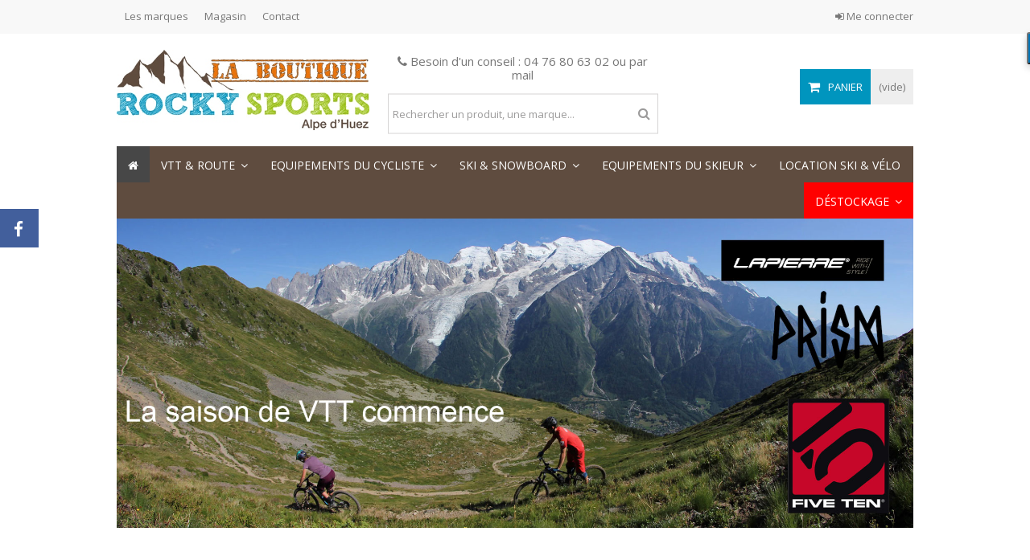

--- FILE ---
content_type: text/html; charset=utf-8
request_url: https://laboutique.rocky-sports.com/
body_size: 25431
content:
<!DOCTYPE HTML>
<!--[if lt IE 7]> <html class="no-js lt-ie9 lt-ie8 lt-ie7" lang="fr-fr"><![endif]-->
<!--[if IE 7]><html class="no-js lt-ie9 lt-ie8 ie7" lang="fr-fr"><![endif]-->
<!--[if IE 8]><html class="no-js lt-ie9 ie8" lang="fr-fr"><![endif]-->
<!--[if gt IE 8]> <html class="no-js ie9" lang="fr-fr"><![endif]-->
<html lang="fr-fr">
	<head>
	

   	<!-- Google Tag Manager -->
<script>(function(w,d,s,l,i){w[l]=w[l]||[];w[l].push({'gtm.start':
new Date().getTime(),event:'gtm.js'});var f=d.getElementsByTagName(s)[0],
j=d.createElement(s),dl=l!='dataLayer'?'&l='+l:'';j.async=true;j.src=
'https://www.googletagmanager.com/gtm.js?id='+i+dl;f.parentNode.insertBefore(j,f);
})(window,document,'script','dataLayer','GTM-PZ7BQM');</script>
<!-- End Google Tag Manager -->
   
   
   
    
		<meta charset="utf-8" />
		<title>Spécialiste Ski/Snowboard &amp; VTT/Vélo de route à Alpe d&#039;Huez - Boutique Rocky Sports</title>
					<meta name="description" content="Rocky Sports est une boutique en ligne spécialisée dans les sports de montagne: skis, snowboards, VTT, vélos, location et réparation" />
						<meta name="generator" content="PrestaShop" />
		<meta name="robots" content="noindex,nofollow" />
		<meta name="viewport" content="initial-scale=1,user-scalable=no,maximum-scale=1,width=device-width">
		<meta name="apple-mobile-web-app-capable" content="yes" /> 
		<link rel="icon" type="image/vnd.microsoft.icon" href="/img/favicon.jpg?1705585801" />
		<link rel="shortcut icon" type="image/x-icon" href="/img/favicon.jpg?1705585801" />
														<link rel="stylesheet" href="/themes/warehouse/css/global.css" type="text/css" media="all" />
																<link rel="stylesheet" href="/themes/warehouse/css/autoload/highdpi.css" type="text/css" media="all" />
																<link rel="stylesheet" href="/themes/warehouse/css/autoload/responsive-tables.css" type="text/css" media="all" />
																<link rel="stylesheet" href="/themes/warehouse/css/autoload/uniform.default.css" type="text/css" media="all" />
																<link rel="stylesheet" href="/js/jquery/plugins/fancybox/jquery.fancybox.css" type="text/css" media="all" />
																<link rel="stylesheet" href="/modules/ps_checkout/views/css/payments16.css?version=3.6.3" type="text/css" media="all" />
																<link rel="stylesheet" href="/modules/columnadverts/columnadverts.css" type="text/css" media="all" />
																<link rel="stylesheet" href="/themes/warehouse/css/modules/blocknewsletter/blocknewsletter.css" type="text/css" media="all" />
																<link rel="stylesheet" href="/modules/blockfooterhtml/blockfooterhtml.css" type="text/css" media="all" />
																<link rel="stylesheet" href="/themes/warehouse/css/modules/blockuserinfo/blockuserinfo.css" type="text/css" media="all" />
																<link rel="stylesheet" href="/modules/gsnippetsreviews/views/css/hook.css" type="text/css" media="all" />
																<link rel="stylesheet" href="/modules/gsnippetsreviews/views/css/jquery.star-rating.css" type="text/css" media="all" />
																<link rel="stylesheet" href="/modules/gsnippetsreviews/views/css/snippets.css" type="text/css" media="all" />
																<link rel="stylesheet" href="/modules/iqitfreedeliverycount/views/css/front.css" type="text/css" media="all" />
																<link rel="stylesheet" href="/modules/iqitfreedeliverycount/views/css/custom_s_1.css" type="text/css" media="all" />
																<link rel="stylesheet" href="/themes/warehouse/css/modules/headerlinks/headerlinks.css" type="text/css" media="all" />
																<link rel="stylesheet" href="/themes/warehouse/css/modules/textbanners/textbanners.css" type="text/css" media="all" />
																<link rel="stylesheet" href="/modules/textbanners/txtbanners_s_1.css" type="text/css" media="all" />
																<link rel="stylesheet" href="/modules/footercontent/css/footercontent.css" type="text/css" media="all" />
																<link rel="stylesheet" href="/themes/warehouse/css/modules/blocksocial_mod/blocksocial_mod.css" type="text/css" media="all" />
																<link rel="stylesheet" href="/modules/ph_simpleblog/css/jquery.bxslider.css" type="text/css" media="all" />
																<link rel="stylesheet" href="/modules/ph_simpleblog/css/font-awesome.css" type="text/css" media="all" />
																<link rel="stylesheet" href="/themes/warehouse/css/modules/ph_simpleblog/css/ph_simpleblog.css" type="text/css" media="all" />
																<link rel="stylesheet" href="/modules/ph_simpleblog/css/custom.css" type="text/css" media="all" />
																<link rel="stylesheet" href="/js/jquery/plugins/bxslider/jquery.bxslider.css" type="text/css" media="all" />
																<link rel="stylesheet" href="/themes/warehouse/css/modules/blockcategories/blockcategories.css" type="text/css" media="all" />
																<link rel="stylesheet" href="/themes/warehouse/css/modules/blockcart/blockcart.css" type="text/css" media="all" />
																<link rel="stylesheet" href="/js/jquery/plugins/autocomplete/jquery.autocomplete.css" type="text/css" media="all" />
																<link rel="stylesheet" href="/themes/warehouse/css/product_list.css" type="text/css" media="all" />
																<link rel="stylesheet" href="/themes/warehouse/css/modules/blocksearch_mod/blocksearch_mod.css" type="text/css" media="all" />
																<link rel="stylesheet" href="/themes/warehouse/css/modules/themeeditor/css/options/hover.css" type="text/css" media="all" />
																<link rel="stylesheet" href="/modules/themeeditor/css/themeeditor_s_1.css" type="text/css" media="all" />
																<link rel="stylesheet" href="/modules/themeeditor/css/yourcss.css" type="text/css" media="all" />
																<link rel="stylesheet" href="/themes/warehouse/css/modules/iqitmegamenu/css/front.css" type="text/css" media="all" />
																<link rel="stylesheet" href="/modules/iqitmegamenu/css/iqitmegamenu_s_1.css" type="text/css" media="all" />
																<link rel="stylesheet" href="/themes/warehouse/css/modules/manufactuterslider/manufactuterslider.css" type="text/css" media="all" />
																<link rel="stylesheet" href="/themes/warehouse/css/modules/facebookslide/facebookslide.css" type="text/css" media="all" />
																<link rel="stylesheet" href="/themes/warehouse/css/modules/iqitcontentcreator/css/front.css" type="text/css" media="all" />
																<link rel="stylesheet" href="/modules/iqitcontentcreator/css/iqitcreator_s_1.css" type="text/css" media="all" />
														<script type="text/javascript">
var CUSTOMIZE_TEXTFIELD = 1;
var FancyboxI18nClose = 'Fermer';
var FancyboxI18nNext = 'Suivant';
var FancyboxI18nPrev = 'Pr&eacute;c&eacute;dent';
var PS_CATALOG_MODE = false;
var ajax_allowed = true;
var ajax_popup = true;
var ajaxsearch = true;
var baseDir = 'https://laboutique.rocky-sports.com/';
var baseUri = 'https://laboutique.rocky-sports.com/';
var blocksearch_type = 'top';
var comparator_max_item = 0;
var comparedProductsIds = [];
var contentOnly = false;
var currency = {"id":1,"name":"Euro","iso_code":"EUR","iso_code_num":"978","sign":"\u20ac","blank":"1","conversion_rate":"1.000000","deleted":"0","format":"2","decimals":"1","active":"1","prefix":"","suffix":" \u20ac","id_shop_list":null,"force_id":false};
var currencyBlank = 1;
var currencyFormat = 2;
var currencyRate = 1;
var currencySign = '€';
var customizationIdMessage = 'Personnalisation ';
var delete_txt = 'Supprimer';
var displayList = 1;
var freeProductTranslation = 'Gratuit!';
var freeShippingTranslation = 'Frais de port offerts !*';
var generated_date = 1769788240;
var grid_size_lg = 5;
var grid_size_lg2 = 15;
var grid_size_md = 4;
var grid_size_md2 = 3;
var grid_size_ms = 2;
var grid_size_ms2 = 6;
var grid_size_sm = 3;
var grid_size_sm2 = 4;
var grid_size_xs = 2;
var grid_size_xs2 = 6;
var hasDeliveryAddress = false;
var highDPI = false;
var id_lang = 2;
var img_dir = 'https://laboutique.rocky-sports.com/themes/warehouse/img/';
var instantsearch = true;
var iqit_carousel_auto = false;
var iqit_carousel_load = 'ondemand';
var iqit_lazy_load = true;
var iqit_mobile_header_sticky = true;
var iqit_mobile_header_style = 3;
var iqit_sidebarh = false;
var iqit_thumbs_position = false;
var iqitfdc_from = 100;
var iqitmegamenu_swwidth = false;
var isGuest = 0;
var isLogged = 0;
var isMobile = false;
var isPreloaderEnabled = false;
var isRtl = false;
var max_item = 'Vous ne pouvez pas ajouter plus de 0 produit(s) à la comparaison de produit';
var min_item = 'Choisissez au moins un produit, s\'il vous plaît ';
var more_products_search = 'Plus de produits »';
var page_name = 'index';
var placeholder_blocknewsletter = 'Entrez votre email';
var priceDisplayMethod = 0;
var priceDisplayPrecision = 2;
var ps_checkout3dsEnabled = true;
var ps_checkoutAutoRenderDisabled = false;
var ps_checkoutCancelUrl = 'https://laboutique.rocky-sports.com/module/ps_checkout/cancel';
var ps_checkoutCardBrands = ["MASTERCARD","VISA","AMEX","CB_NATIONALE"];
var ps_checkoutCardFundingSourceImg = '/modules/ps_checkout/views/img/payment-cards.png';
var ps_checkoutCardLogos = {"AMEX":"\/modules\/ps_checkout\/views\/img\/amex.svg","CB_NATIONALE":"\/modules\/ps_checkout\/views\/img\/cb.svg","DINERS":"\/modules\/ps_checkout\/views\/img\/diners.svg","DISCOVER":"\/modules\/ps_checkout\/views\/img\/discover.svg","JCB":"\/modules\/ps_checkout\/views\/img\/jcb.svg","MAESTRO":"\/modules\/ps_checkout\/views\/img\/maestro.svg","MASTERCARD":"\/modules\/ps_checkout\/views\/img\/mastercard.svg","UNIONPAY":"\/modules\/ps_checkout\/views\/img\/unionpay.svg","VISA":"\/modules\/ps_checkout\/views\/img\/visa.svg"};
var ps_checkoutCartProductCount = 0;
var ps_checkoutCheckUrl = 'https://laboutique.rocky-sports.com/module/ps_checkout/check';
var ps_checkoutCheckoutTranslations = {"checkout.go.back.link.title":"Retourner au tunnel de commande","checkout.go.back.label":"Tunnel de commande","checkout.card.payment":"Paiement par carte","checkout.page.heading":"R\u00e9sum\u00e9 de commande","checkout.cart.empty":"Votre panier d'achat est vide.","checkout.page.subheading.card":"Carte","checkout.page.subheading.paypal":"PayPal","checkout.payment.by.card":"Vous avez choisi de payer par carte.","checkout.payment.by.paypal":"Vous avez choisi de payer par PayPal.","checkout.order.summary":"Voici un r\u00e9sum\u00e9 de votre commande :","checkout.order.amount.total":"Le montant total de votre panier est de","checkout.order.included.tax":"(TTC)","checkout.order.confirm.label":"Veuillez finaliser votre commande en cliquant sur &quot;Je valide ma commande&quot;","paypal.hosted-fields.label.card-name":"Nom du titulaire de la carte","paypal.hosted-fields.placeholder.card-name":"Nom du titulaire de la carte","paypal.hosted-fields.label.card-number":"Num\u00e9ro de carte","paypal.hosted-fields.placeholder.card-number":"Num\u00e9ro de carte","paypal.hosted-fields.label.expiration-date":"Date d'expiration","paypal.hosted-fields.placeholder.expiration-date":"MM\/YY","paypal.hosted-fields.label.cvv":"Code de s\u00e9curit\u00e9","paypal.hosted-fields.placeholder.cvv":"XXX","payment-method-logos.title":"Paiement 100% s\u00e9curis\u00e9","express-button.cart.separator":"ou","express-button.checkout.express-checkout":"Achat rapide","error.paypal-sdk":"No PayPal Javascript SDK Instance","checkout.payment.others.link.label":"Autres moyens de paiement","checkout.payment.others.confirm.button.label":"Je valide ma commande","checkout.form.error.label":"Une erreur s'est produite lors du paiement. Veuillez r\u00e9essayer ou contacter le support.","loader-component.label.header":"Merci pour votre achat !","loader-component.label.body":"Veuillez patienter, nous traitons votre paiement","error.paypal-sdk.contingency.cancel":"Authentification du titulaire de carte annul\u00e9e, veuillez choisir un autre moyen de paiement ou essayez de nouveau.","error.paypal-sdk.contingency.error":"Une erreur est survenue lors de l'authentification du titulaire de la carte, veuillez choisir un autre moyen de paiement ou essayez de nouveau.","error.paypal-sdk.contingency.failure":"Echec de l'authentification du titulaire de la carte, veuillez choisir un autre moyen de paiement ou essayez de nouveau.","error.paypal-sdk.contingency.unknown":"L'identit\u00e9 du titulaire de la carte n'a pas pu \u00eatre v\u00e9rifi\u00e9e, veuillez choisir un autre moyen de paiement ou essayez de nouveau."};
var ps_checkoutCheckoutUrl = 'https://laboutique.rocky-sports.com/commande-rapide';
var ps_checkoutConfirmUrl = 'https://laboutique.rocky-sports.com/index.php?controller=order-confirmation';
var ps_checkoutCreateUrl = 'https://laboutique.rocky-sports.com/module/ps_checkout/create';
var ps_checkoutCspNonce = '';
var ps_checkoutExpressCheckoutCartEnabled = true;
var ps_checkoutExpressCheckoutOrderEnabled = true;
var ps_checkoutExpressCheckoutProductEnabled = true;
var ps_checkoutExpressCheckoutSelected = false;
var ps_checkoutExpressCheckoutUrl = 'https://laboutique.rocky-sports.com/module/ps_checkout/ExpressCheckout';
var ps_checkoutFundingSource = 'paypal';
var ps_checkoutFundingSourcesSorted = ["paypal","paylater","card","bancontact"];
var ps_checkoutHostedFieldsContingencies = 'SCA_WHEN_REQUIRED';
var ps_checkoutHostedFieldsEnabled = true;
var ps_checkoutHostedFieldsSelected = false;
var ps_checkoutLoaderImage = '/modules/ps_checkout/views/img/loader.svg';
var ps_checkoutPartnerAttributionId = 'PrestaShop_Cart_PSXO_PSDownload';
var ps_checkoutPayLaterCartPageButtonEnabled = true;
var ps_checkoutPayLaterCategoryPageBannerEnabled = false;
var ps_checkoutPayLaterHomePageBannerEnabled = true;
var ps_checkoutPayLaterOrderPageBannerEnabled = true;
var ps_checkoutPayLaterOrderPageButtonEnabled = true;
var ps_checkoutPayLaterOrderPageMessageEnabled = true;
var ps_checkoutPayLaterProductPageBannerEnabled = true;
var ps_checkoutPayLaterProductPageButtonEnabled = false;
var ps_checkoutPayLaterProductPageMessageEnabled = true;
var ps_checkoutPayPalButtonConfiguration = {"color":"gold","shape":"rect","label":"pay"};
var ps_checkoutPayPalOrderId = '';
var ps_checkoutPayPalSdkConfig = {"clientId":"AXjYFXWyb4xJCErTUDiFkzL0Ulnn-bMm4fal4G-1nQXQ1ZQxp06fOuE7naKUXGkq2TZpYSiI9xXbs4eo","merchantId":"RGJQESUVF2W6G","currency":"EUR","intent":"capture","commit":"false","vault":"false","integrationDate":"2022-14-06","dataPartnerAttributionId":"PrestaShop_Cart_PSXO_PSDownload","dataCspNonce":"","dataEnable3ds":"true","disableFunding":"blik,eps,giropay,ideal,mybank,p24","enableFunding":"paylater","components":"marks,funding-eligibility,messages"};
var ps_checkoutPayWithTranslations = {"paypal":"Payer avec un compte PayPal","paylater":"Payer en plusieurs fois avec PayPal Pay Later","card":"Payer par carte - paiements 100% s\u00e9curis\u00e9s","bancontact":"Payer par Bancontact"};
var ps_checkoutPaymentMethodLogosTitleImg = '/modules/ps_checkout/views/img/lock_checkout.svg';
var ps_checkoutRenderPaymentMethodLogos = false;
var ps_checkoutValidateUrl = 'https://laboutique.rocky-sports.com/module/ps_checkout/validate';
var ps_checkoutVersion = '3.6.3';
var quickView = true;
var removingLinkText = 'supprimer cet article du panier';
var roundMode = 2;
var search_url = 'https://laboutique.rocky-sports.com/recherche';
var static_token = '9b9f0c720d6ebadd1c58f3c2e31c226f';
var toBeDetermined = 'A déterminer';
var token = 'c657bcde12476b1feb51e27fa70698f4';
var usingSecureMode = true;
</script>

						<script type="text/javascript" src="/js/jquery/jquery-1.11.0.min.js"></script>
						<script type="text/javascript" src="/js/jquery/jquery-migrate-1.2.1.min.js"></script>
						<script type="text/javascript" src="/js/jquery/plugins/jquery.easing.js"></script>
						<script type="text/javascript" src="/js/tools.js"></script>
						<script type="text/javascript" src="/themes/warehouse/js/global.js"></script>
						<script type="text/javascript" src="/themes/warehouse/js/autoload/10-bootstrap.min.js"></script>
						<script type="text/javascript" src="/themes/warehouse/js/autoload/15-jquery.total-storage.min.js"></script>
						<script type="text/javascript" src="/themes/warehouse/js/autoload/15-jquery.uniform-modified.js"></script>
						<script type="text/javascript" src="/themes/warehouse/js/autoload/modernizr-custom.js"></script>
						<script type="text/javascript" src="/js/jquery/plugins/fancybox/jquery.fancybox.js"></script>
						<script type="text/javascript" src="/modules/ps_checkout/views/js/front.js?version=3.6.3"></script>
						<script type="text/javascript" src="/modules/columnadverts/columnadvertsfront.js"></script>
						<script type="text/javascript" src="/modules/ganalytics/views/js/GoogleAnalyticActionLib.js"></script>
						<script type="text/javascript" src="/themes/warehouse/js/modules/blocknewsletter/blocknewsletter.js"></script>
						<script type="text/javascript" src="/modules/gsnippetsreviews/views/js/module.js"></script>
						<script type="text/javascript" src="/modules/gsnippetsreviews/views/js/jquery.star-rating.min.js"></script>
						<script type="text/javascript" src="/modules/gsnippetsreviews/views/js/init.js"></script>
						<script type="text/javascript" src="/modules/iqitfreedeliverycount/views/js/front.js"></script>
						<script type="text/javascript" src="/modules/ph_simpleblog/js/jquery.fitvids.js"></script>
						<script type="text/javascript" src="/modules/ph_simpleblog/js/jquery.bxslider.min.js"></script>
						<script type="text/javascript" src="/modules/ph_simpleblog/js/ph_simpleblog.js"></script>
						<script type="text/javascript" src="/js/jquery/plugins/bxslider/jquery.bxslider.js"></script>
						<script type="text/javascript" src="/modules/pluginadder/easyzoom.js"></script>
						<script type="text/javascript" src="/modules/pluginadder/jquery.lazyload.min.js"></script>
						<script type="text/javascript" src="/modules/pluginadder/plugins.js"></script>
						<script type="text/javascript" src="/modules/pluginadder/script.js"></script>
						<script type="text/javascript" src="/themes/warehouse/js/tools/treeManagement.js"></script>
						<script type="text/javascript" src="/themes/warehouse/js/modules/blockcart/ajax-cart.js"></script>
						<script type="text/javascript" src="/js/jquery/plugins/jquery.scrollTo.js"></script>
						<script type="text/javascript" src="/js/jquery/plugins/jquery.serialScroll.js"></script>
						<script type="text/javascript" src="/js/jquery/plugins/autocomplete/jquery.autocomplete.js"></script>
						<script type="text/javascript" src="/modules/blocksearch_mod/blocksearch_mod.js"></script>
						<script type="text/javascript" src="/modules/themeeditor/js/front/script.js"></script>
						<script type="text/javascript" src="/modules/iqitmegamenu/js/classie.js"></script>
						<script type="text/javascript" src="/modules/iqitmegamenu/js/front_horizontal.js"></script>
						<script type="text/javascript" src="/modules/iqitmegamenu/js/front_vertical.js"></script>
						<script type="text/javascript" src="/modules/iqitmegamenu/js/front_sticky.js"></script>
						<script type="text/javascript" src="/modules/iqitmegamenu/js/mlpushmenu.js"></script>
						<script type="text/javascript" src="/modules/manufactuterslider/manufactuterslider.js"></script>
						<script type="text/javascript" src="/modules/iqitcontentcreator/js/front.js"></script>
							
			<script type="text/javascript">
				(window.gaDevIds=window.gaDevIds||[]).push('d6YPbH');
				(function(i,s,o,g,r,a,m){i['GoogleAnalyticsObject']=r;i[r]=i[r]||function(){
				(i[r].q=i[r].q||[]).push(arguments)},i[r].l=1*new Date();a=s.createElement(o),
				m=s.getElementsByTagName(o)[0];a.async=1;a.src=g;m.parentNode.insertBefore(a,m)
				})(window,document,'script','//www.google-analytics.com/analytics.js','ga');
				ga('create', 'UA-35938707-1', 'auto');
				ga('require', 'ec');</script>

<script type="text/javascript" data-keepinline="true">
	// instantiate object
	
		var oGsr = {};
		var bt_msgs = {"delay":"Vous n'avez pas rempli un entier l'option d\u00e9calage","fbId":"Vous n'avez pas rempli un entier l'option Facebook app ID","fbsecret":"Vous n'avez pas rempli l'option Facebook secret","reviewDate":"Vous n'avez pas rempli la date de l'avis","title":"Vous n'avez pas rempli le titre","comment":"Vous n'avez pas rempli le commentaire","report":"Vous n'avez pas rempli le commentaire associ\u00e9 \u00e0 l'avis abusif","rating":"Vous n'avez pas s\u00e9lectionn\u00e9 de note pour l'avis","checkreview":"Vous n'avez pas s\u00e9lectionn\u00e9 d'avis","email":"Vous n'avez pas rempli votre adresse e-mail","status":"Vous n'avez pas s\u00e9lectionn\u00e9 de statut","vouchercode":"Vous n'avez pas rempli le code de r\u00e9duction","voucheramount":"Vous avez laiss\u00e9 0 comme valeur pour le bon de r\u00e9duction","voucherminimum":"Le montant minimum n'est pas un num\u00e9rique","vouchermaximum":"La quantit\u00e9 maximum n'est pas un num\u00e9rique","vouchervalidity":"Vous avez laiss\u00e9 0 pour la dur\u00e9e de validit\u00e9","emailTitle":{"2":"Vous n'avez pas rempli le titre ou le texte avec la langue Fran\u00e7ais (French). Cliquez sur la liste d\u00e9roulante des langues afin de remplir correctement les champs dans chaque langue"},"emaillCategory":{"2":"Vous n'avez pas rempli le label de la cat\u00e9gorie avec la langue Fran\u00e7ais (French). Cliquez sur la liste d\u00e9roulante des langues afin de remplir correctement les champs dans chaque langue"},"emaillProduct":{"2":"Vous n'avez pas rempli le label du produit avec la langue Fran\u00e7ais (French). Cliquez sur la liste d\u00e9roulante des langues afin de remplir correctement les champs dans chaque langue"},"emaillSentence":{"2":"Vous n'avez pas rempli la phrase personnalis\u00e9 du corps de tetxe avec la langue Fran\u00e7ais (French). Cliquez sur la liste d\u00e9roulante des langues afin de remplir correctement les champs dans chaque langue"}};
		var bt_sImgUrl = '/modules/gsnippetsreviews/views/img/';
		var bt_sWebService = '/modules/gsnippetsreviews/ws-gsnippetsreviews.php';
		var sGsrModuleName = 'gsr';
		var bt_aFancyReviewForm = {};
		var bt_aFancyReviewTabForm = {};
		var bt_oScrollTo = {};
		bt_oScrollTo.execute = false;
		var bt_oUseSocialButton = {};
		var bt_oActivateReviewTab = {};
		bt_oActivateReviewTab.run = false;
		var bt_oDeactivateReviewTab = {};
		bt_oDeactivateReviewTab.run = false;
		var bt_aReviewReport = new Array();
		var bt_oCallback = {};
		bt_oCallback.run = false;
		var bt_aStarsRating = new Array();
		var bt_oBxSlider = {};
		bt_oBxSlider.run = false;
	
		
		
		

		
		

		
		
		
		
	
</script>

									<link rel="stylesheet" href="https://fonts.googleapis.com/css?family=Open+Sans:400,700" type="text/css" media="all" />
					
		<!--[if lt IE 9]>
		<script src="https://oss.maxcdn.com/libs/html5shiv/3.7.0/html5shiv.js"></script>
		<script src="https://oss.maxcdn.com/libs/respond.js/1.3.0/respond.min.js"></script>
		<![endif]-->
		<!--[if lte IE 9]>
		
		<script src="https://laboutique.rocky-sports.com/themes/warehouse/js/flexibility.js"></script>

		<![endif]-->
		<meta property="og:title" content="Sp&eacute;cialiste Ski/Snowboard &amp; VTT/V&eacute;lo de route &agrave; Alpe d&#039;Huez - Boutique Rocky Sports"/>
		<meta property="og:url" content="http://laboutique.rocky-sports.com/"/>
		<meta property="og:site_name" content="Boutique Rocky Sports"/>
		
		<meta property="og:description" content="Rocky Sports est une boutique en ligne spécialisée dans les sports de montagne: skis, snowboards, VTT, vélos, location et réparation">
				<meta property="og:type" content="website">
		<meta property="og:image" content="https://laboutique.rocky-sports.com/img/logo.jpg" />
			</head>
	<body id="index" class="index hide-left-column hide-right-column  lang_fr   	 ">
	
	
		<!-- Google Tag Manager (noscript) -->
  <noscript><iframe src="https://www.googletagmanager.com/ns.html?id=GTM-PZ7BQM"
height="0" width="0" style="display:none;visibility:hidden"></iframe></noscript>
<!-- End Google Tag Manager (noscript) -->

	
	
	
			<div id="fb-root"></div>
<script>(function(d, s, id) {
  var js, fjs = d.getElementsByTagName(s)[0];
  if (d.getElementById(id)) return;
  js = d.createElement(s); js.id = id; js.async = true;
  js.src = "//connect.facebook.net/fr_FR/all.js#xfbml=1&appId=345551085518968";
  fjs.parentNode.insertBefore(js, fjs);
}(document, 'script', 'facebook-jssdk'));</script>

<div id="fblike-box" class="left_fb">
  <div class="belt"><i class="icon-facebook"></i></div>
  <div id="fblike_inner">
  	<div class="fb-like-box-inner">
        <div class="fb-page" data-href="https://www.facebook.com/rockysports/" data-width="292" data-tabs="timeline" data-small-header="true" data-adapt-container-width="true" data-hide-cover="false" data-show-facepile="true"><div class="fb-xfbml-parse-ignore"></div></div>
  </div></div>
</div>
		
	<div id="page">
		<div class="header-container">
			<header id="header">
		
			
						<div class="banner">
					<div class="container">
						<div class="row">
							
						</div>
					</div>
				</div>
									<div class="nav">
					<div class="container">
						<div class="row">
							<nav>
								<!-- Block header links module -->
<ul id="header_links" class="clearfix">

    			 
			<li><a href="https://laboutique.rocky-sports.com/fabricants">Les marques</a></li>
					 
			<li><a href="http://www.rocky-sports.com/le_magasin-presentation.html">Magasin</a></li>
			    
    	<li id="header_link_contact"><a href="https://laboutique.rocky-sports.com/contactez-nous" title="Contact">Contact</a></li>	    </ul>
<!-- /Block header links module -->
<!-- Block user information module NAV  -->
<div class="header_user_info_nav">
			<a class="login" href="https://laboutique.rocky-sports.com/mon-compte" rel="nofollow" title="Connexion à votre compte client">
			<i class="icon-signin"></i> Me connecter
		</a>
	</div>
<!-- /Block usmodule NAV -->
								
															</nav>
						</div>
					</div>
				</div>
								<div>
					<div class="container container-header">
														<div id="desktop-header" class="desktop-header">
									<div class="row">
						<div id="header_logo" class="col-xs-12 col-sm-4 ">

							<a href="https://laboutique.rocky-sports.com/" title="Boutique Rocky Sports">
								<img class="logo img-responsive replace-2xlogo" src="https://laboutique.rocky-sports.com/img/logo.jpg"   width="500" height="159" alt="Boutique Rocky Sports" />
							</a>
						</div>
						
	<!-- Block search module TOP -->
	<div id="search_block_top_content" class="col-xs-12 col-sm-4 ">
	<div class="iqitsearch-inner">
	<p style="text-align:center;"><em class="icon icon-phone"></em> Besoin d'un conseil : <a title="Numéro de téléphone: cliquez pour appeler">04 76 80 63 02</a> ou par <a href="https://laboutique.rocky-sports.com/contactez-nous" title="contactez-nous par mail">mail</a></p>
	
		<div id="search_block_top" class="search_block_top issearchcontent iqit-search" >
		<form method="get" action="//laboutique.rocky-sports.com/recherche" id="searchbox">
			<input type="hidden" name="controller" value="search" />
			<input type="hidden" name="orderby" value="position" />
			<input type="hidden" name="orderway" value="desc" />

			<div class="search_query_container ">
						<input type="hidden" name="search-cat-select" value="0" class="search-cat-select" />
						<input class="search_query form-control" type="text" id="search_query_top" name="search_query" placeholder="Rechercher un produit, une marque..." value="" />
			
			<button type="submit" name="submit_search" class="button-search">
				<span>Rechercher un produit, une marque...</span>
			</button>
			</div>
		</form>

	</div>
		
		 </div></div>

	


	<!-- /Block search module TOP -->
<!-- MODULE Block cart -->
<div id="shopping_cart_container" class="col-xs-12 col-sm-4 clearfix">
	<div class="shopping_cart">
		<a href="https://laboutique.rocky-sports.com/commande-rapide" title="Voir mon panier" rel="nofollow">
			<span class="cart_name">Panier</span><div class="more_info">
			<span class="ajax_cart_quantity unvisible">0</span>
			<span class="ajax_cart_product_txt unvisible">Produit:</span>
			<span class="ajax_cart_product_txt_s unvisible">Produits:</span>
			<span class="ajax_cart_total unvisible">
							</span>
			<span class="ajax_cart_no_product">(vide)</span>
					</div>
		</a>
					<div class="cart_block block exclusive">
				<div class="block_content">
					<!-- block list of products -->
					<div class="cart_block_list">
												<p class="cart_block_no_products">
							Aucun produit
						</p>
																		<div class="cart-prices">
							<div class="cart-prices-line first-line">
								<span class="price cart_block_shipping_cost ajax_cart_shipping_cost unvisible">
																			 A déterminer																	</span>
								<span class="unvisible">
									Expédition
								</span>
							</div>
																					<div class="cart-prices-line last-line">
								<span class="price cart_block_total ajax_block_cart_total">0,00 €</span>
								<span>Total</span>
							</div>
													</div>
						<p class="cart-buttons">
							<a id="button_order_cart" class="btn btn-default button button-medium" href="https://laboutique.rocky-sports.com/commande-rapide" title="Commander" rel="nofollow">
								<span>
									Commander<i class="icon-chevron-right right"></i>
								</span>
							</a>
						</p>
					</div>
				</div>
			</div><!-- .cart_block -->
			</div>
</div>

	<div id="layer_cart">
		
			<div class="layer_cart_title col-xs-12">
				<h5>
					<i class="icon-check"></i> Produit ajouté à votre panier
				</h5>
			</div>
			<div class="clearfix" >
			<div class="layer_cart_product col-xs-12 col-md-6">
				<span class="cross" title="Fermer la fenètre"></span>
				
				<div class="product-image-container layer_cart_img">
				</div>
				<div class="layer_cart_product_info">
					<span id="layer_cart_product_title" class="product-name"></span>
					<span id="layer_cart_product_attributes"></span>
					<div>
						Quantité
						<span id="layer_cart_product_quantity"></span>
					</div>
					<div>
						<strong>Total
						<span id="layer_cart_product_price"></span></strong>
					</div>
				</div>
			</div>
			<div class="layer_cart_cart col-xs-12 col-md-6">
				<h5 class="overall_cart_title">
					<!-- Plural Case [both cases are needed because page may be updated in Javascript] -->
					<span class="ajax_cart_product_txt_s  unvisible">
						Il y a <span class="ajax_cart_quantity"> 0 </span> articles dans votre panier.
					</span>
					<!-- Singular Case [both cases are needed because page may be updated in Javascript] -->
					<span class="ajax_cart_product_txt ">
						Il y a 1 article dans votre panier.
					</span>
				</h5>
	
				<div class="layer_cart_row">
				Total produits
											<span class="ajax_block_products_total">
											</span>
				</div>
	
								<div class="layer_cart_row ajax_shipping-container">
					<strong class="dark unvisible">
						Total frais de port&nbsp;					</strong>
					<span class="ajax_cart_shipping_cost unvisible">
													 A déterminer											</span>
				</div>
								<div class="layer_cart_row">	
					<strong>
			Total
											<span class="ajax_block_cart_total">
										</span>
					</strong>
				</div>
			</div>
		</div>
					<div class="button-container clearfix">	
						<div class="pull-right">
					<span class="continue btn btn-default" title="Continuer vos achats">
						<span>
							<i class="icon-chevron-left left"></i> Continuer vos achats
						</span>
					</span>
					<a class="btn btn-default button button-medium"	href="https://laboutique.rocky-sports.com/commande-rapide" title="Commander" rel="nofollow">
						<span>
							Commander <i class="icon-chevron-right right"></i>
						</span>
					</a>
				</div>
				</div>
		<div class="crossseling"></div>
	</div> <!-- #layer_cart -->
	<div class="layer_cart_overlay"></div>

<!-- /MODULE Block cart -->
<div class="iqitfreedeliverycount iqitfreedeliverycount-detach hidden-detach clearfix ">
<div clas="fd-table">
<div class="ifdc-icon fd-table-cell"><i class="icon icon-truck"></i></div>

<div class="ifdc-remaining  fd-table-cell">Plus que <span class="ifdc-remaining-price">100,00 €</span> d'achats pour obtenir les frais de port offert</div></div>
<div class="ifdc-txt"><div class="ifdc-txt-content"><p>Hors vélo, ski, snowboard &amp; grande luge - uniquement Lettre Max et Colissimo Point Relais</p></div></div> 
</div>


<div class="header_user_info col-xs-12 col-sm-4">
			<a class="login" href="https://laboutique.rocky-sports.com/mon-compte" rel="nofollow" title="Connexion à votre compte client">
			<i class="icon-signin"></i> Connectez-vous
		</a>
	</div><script>
    var C_P_DATE = '2026-01-30 16:50';
    var C_P_REFRESH = 0;
    var C_P_EXPIRY = 365;
    var C_P_COOKIE_VALUE = JSON.parse('{}'); 
    var C_P_OVERLAY = '1';
    var C_P_OVERLAY_OPACITY = '0.5';
    var C_P_NOT_AVAILABLE_OUTSIDE_EU = 1;
    var C_P_FINALITIES_COUNT = 2;
    var C_P_CONSENT_DOWNLOAD = "https://laboutique.rocky-sports.com/module/cookiesplus/front";
    var C_P_DISPLAY_AGAIN = 7;
    var C_P_CMS_PAGE = 2;
    var PS_COOKIE_SAMESITE = 'Lax';
    var PS_COOKIE_SECURE = 1;

    /*<!--*/
    var C_P_THEOBJECT = JSON.parse("{\"1\":{\"cookies\":[{\"id_cookiesplus_cookie\":\"1\",\"id_shop\":\"1\",\"active\":\"1\",\"id_cookiesplus_finality\":\"1\",\"name\":\"cookiesplus\",\"provider\":\"https:\\\/\\\/laboutique.rocky-sports.com\",\"provider_url\":\"\",\"date_add\":\"2024-04-18 08:44:10\",\"date_upd\":\"2024-04-18 08:44:10\",\"id_lang\":\"2\",\"purpose\":\"Conserver vos pr\\u00e9f\\u00e9rences en mati\\u00e8re de cookies.\",\"expiry\":\"1 ann\\u00e9e\"},{\"id_cookiesplus_cookie\":\"3\",\"id_shop\":\"1\",\"active\":\"1\",\"id_cookiesplus_finality\":\"1\",\"name\":\"PrestaShop-#\",\"provider\":\"https:\\\/\\\/laboutique.rocky-sports.com\",\"provider_url\":\"\",\"date_add\":\"2024-04-18 08:44:10\",\"date_upd\":\"2024-04-18 08:44:10\",\"id_lang\":\"2\",\"purpose\":\"Ce cookie permet de garder les sessions de l'utilisateur ouvertes pendant leur visite, et lui permettre de passer commande ou tout un ensemble de fonctionnement tels que : date d'ajout du cookie, langue s\\u00e9lectionn\\u00e9e, devise utilis\\u00e9e, derni\\u00e8re cat\\u00e9gorie de produit visit\\u00e9, produits r\\u00e9cemment vus, accord d'utilisation de services du site, Identifiant client, identifiant de connexion, nom, pr\\u00e9nom, \\u00e9tat connect\\u00e9, votre mot de passe chiffr\\u00e9, e-mail li\\u00e9 au compte client, l'identifiant du panier.\",\"expiry\":\"480 heures\"}]}}");
    /*-->*/
</script>
						

	<div  class="iqitmegamenu-wrapper col-xs-12 cbp-hor-width-1  clearfix">
		<div id="iqitmegamenu-horizontal" class="iqitmegamenu  cbp-sticky-transparent" role="navigation">
			<div class="container">
				
				
				 
				
				<nav id="cbp-hrmenu" class="cbp-hrmenu cbp-horizontal cbp-hrsub-narrow   cbp-fade-slide-bottom  cbp-arrowed    ">
					<ul>
												<li class="cbp-hrmenu-tab cbp-hrmenu-tab-3  cbp-onlyicon">
	<a href="https://laboutique.rocky-sports.com/" >								

								<span class="cbp-tab-title"> <i class="icon-home cbp-mainlink-icon"></i>
								</span>
																					</a>
													</li>
												<li class="cbp-hrmenu-tab cbp-hrmenu-tab-4 ">
	<a role="button" class="cbp-empty-mlink">								

								<span class="cbp-tab-title">
								VTT & Route <i class="icon-angle-down cbp-submenu-aindicator"></i></span>
															<span class="cbp-triangle-container"><span class="cbp-triangle-top"></span><span class="cbp-triangle-top-back"></span></span>						</a>
														<div class="cbp-hrsub col-xs-12">
								<div class="cbp-hrsub-inner">
																		
																																

		<div class="row menu_row menu-element  first_rows menu-element-id-1">
					

			

			

									

			<div  class="col-xs-3 cbp-menu-column cbp-menu-element menu-element-id-4 " >
			<div class="cbp-menu-column-inner">
						
				
				


				

								
					
													<div class="row cbp-categories-row">
																									<div class="col-xs-12">
										<a href="https://laboutique.rocky-sports.com/100-velo-complet" class="cbp-column-title cbp-category-title">VÉLO COMPLET</a>
										

<ul class="cbp-links cbp-category-tree">
	<li   >
	<div class="cbp-category-link-w">
	<a href="https://laboutique.rocky-sports.com/197-velo-neuf">VELO NEUF</a>
		</div>		
	</li>  
	           
	<li   >
	<div class="cbp-category-link-w">
	<a href="https://laboutique.rocky-sports.com/198-velo-d-occasion">VELO D'OCCASION</a>
		</div>		
	</li>  
	           
</ul>
									</div>
																																		<div class="col-xs-12">
										<a href="https://laboutique.rocky-sports.com/208-freinage" class="cbp-column-title cbp-category-title">FREINAGE</a>
										

<ul class="cbp-links cbp-category-tree">
	<li   >
	<div class="cbp-category-link-w">
	<a href="https://laboutique.rocky-sports.com/209-freins-disque">Frein à disque</a>
		</div>		
	</li>  
	           
	<li   >
	<div class="cbp-category-link-w">
	<a href="https://laboutique.rocky-sports.com/210-plaquettes-frein">Plaquettes frein à disque</a>
		</div>		
	</li>  
	           
	<li   >
	<div class="cbp-category-link-w">
	<a href="https://laboutique.rocky-sports.com/211-disques-frein">Disques de frein</a>
		</div>		
	</li>  
	           
	<li   >
	<div class="cbp-category-link-w">
	<a href="https://laboutique.rocky-sports.com/212-adaptateurs-frein-disque">Adaptateurs frein à disque</a>
		</div>		
	</li>  
	           
	<li   >
	<div class="cbp-category-link-w">
	<a href="https://laboutique.rocky-sports.com/213-leviers-de-frein">Leviers de frein</a>
		</div>		
	</li>  
	           
	<li   >
	<div class="cbp-category-link-w">
	<a href="https://laboutique.rocky-sports.com/214-durites-de-frein">Durites de frein</a>
		</div>		
	</li>  
	           
	<li   >
	<div class="cbp-category-link-w">
	<a href="https://laboutique.rocky-sports.com/215-pieces-detachees-maitre-cylindre">Pièces détachées Maître Cylindre</a>
		</div>		
	</li>  
	           
	<li   >
	<div class="cbp-category-link-w">
	<a href="https://laboutique.rocky-sports.com/216-pieces-detachees-etrier">Pièces détachées Etrier</a>
		</div>		
	</li>  
	           
	<li   >
	<div class="cbp-category-link-w">
	<a href="https://laboutique.rocky-sports.com/217-freins-sur-jante">Freins sur jante</a>
		</div>		
	</li>  
	           
	<li   >
	<div class="cbp-category-link-w">
	<a href="https://laboutique.rocky-sports.com/218-outillage-entretien-frein">Outillage / Entretien Frein</a>
		</div>		
	</li>  
	           
	<li   >
	<div class="cbp-category-link-w">
	<a href="https://laboutique.rocky-sports.com/219-divers-freinage">Divers Freinage</a>
		</div>		
	</li>  
	           
</ul>
									</div>
																								</div>

											
				
			

			

			

						</div>		</div>

						

			<div  class="col-xs-3 cbp-menu-column cbp-menu-element menu-element-id-6 " >
			<div class="cbp-menu-column-inner">
						
				
				


				

								
					
													<div class="row cbp-categories-row">
																									<div class="col-xs-12">
										<a href="https://laboutique.rocky-sports.com/220-roue-pneu" class="cbp-column-title cbp-category-title">ROUE / PNEUS</a>
										

<ul class="cbp-links cbp-category-tree">
	<li   >
	<div class="cbp-category-link-w">
	<a href="https://laboutique.rocky-sports.com/221-roue-complete">Roue complète</a>
		</div>		
	</li>  
	           
	<li   >
	<div class="cbp-category-link-w">
	<a href="https://laboutique.rocky-sports.com/223-rayons-jantes">Rayons & Jantes</a>
		</div>		
	</li>  
	           
	<li   >
	<div class="cbp-category-link-w">
	<a href="https://laboutique.rocky-sports.com/226-accessoires-tubeless">Accessoires Tubeless</a>
		</div>		
	</li>  
	           
	<li   >
	<div class="cbp-category-link-w">
	<a href="https://laboutique.rocky-sports.com/225-moyeux-pieces-detachees">Moyeux & pièces détachées</a>
		</div>		
	</li>  
	           
	<li   >
	<div class="cbp-category-link-w">
	<a href="https://laboutique.rocky-sports.com/228-pneus-enduro-all-mountain">Pneu VTT DH / Enduro / All Mountain</a>
		</div>		
	</li>  
	           
	<li   >
	<div class="cbp-category-link-w">
	<a href="https://laboutique.rocky-sports.com/296-pneu-randonnee-xc">Pneu VTT Randonnée / XC / Junior</a>
		</div>		
	</li>  
	           
	<li   >
	<div class="cbp-category-link-w">
	<a href="https://laboutique.rocky-sports.com/229-pneu-route-gravel-vtt-slick">Pneu Route / Gravel / VTT Slick </a>
		</div>		
	</li>  
	           
	<li   >
	<div class="cbp-category-link-w">
	<a href="https://laboutique.rocky-sports.com/230-chambre-a-air">Chambre à air</a>
		</div>		
	</li>  
	           
	<li   >
	<div class="cbp-category-link-w">
	<a href="https://laboutique.rocky-sports.com/231-divers-pneus">Divers pneus</a>
		</div>		
	</li>  
	           
</ul>
									</div>
																																		<div class="col-xs-12">
										<a href="https://laboutique.rocky-sports.com/232-suspension" class="cbp-column-title cbp-category-title">SUSPENSION</a>
										

<ul class="cbp-links cbp-category-tree">
	<li   >
	<div class="cbp-category-link-w">
	<a href="https://laboutique.rocky-sports.com/233-fourche-pieces-detachees">Fourche & pièces détachées</a>
		</div>		
	</li>  
	           
	<li   >
	<div class="cbp-category-link-w">
	<a href="https://laboutique.rocky-sports.com/235-amortisseur-pieces-detachees">Amortisseur & pièces détachées</a>
		</div>		
	</li>  
	           
	<li   >
	<div class="cbp-category-link-w">
	<a href="https://laboutique.rocky-sports.com/236-outillage-entretien-suspension">Outillage / Entretien Suspension</a>
		</div>		
	</li>  
	           
</ul>
									</div>
																								</div>

											
				
			

			

			

						</div>		</div>

						

			<div  class="col-xs-3 cbp-menu-column cbp-menu-element menu-element-id-7 " >
			<div class="cbp-menu-column-inner">
						
				
				


				

								
					
													<div class="row cbp-categories-row">
																									<div class="col-xs-12">
										<a href="https://laboutique.rocky-sports.com/241-peripheriques" class="cbp-column-title cbp-category-title">PERIPHERIQUES</a>
										

<ul class="cbp-links cbp-category-tree">
	<li   >
	<div class="cbp-category-link-w">
	<a href="https://laboutique.rocky-sports.com/243-cintre-vtt">Cintre VTT</a>
		</div>		
	</li>  
	           
	<li   >
	<div class="cbp-category-link-w">
	<a href="https://laboutique.rocky-sports.com/244-jeu-de-direction-accessoires">Jeu de direction & accessoires</a>
		</div>		
	</li>  
	           
	<li   >
	<div class="cbp-category-link-w">
	<a href="https://laboutique.rocky-sports.com/245-pedales-accessoires">Pédales & accessoires</a>
		</div>		
	</li>  
	           
	<li   >
	<div class="cbp-category-link-w">
	<a href="https://laboutique.rocky-sports.com/246-poignees-vtt-guidoline">Poignées VTT & Guidoline</a>
		</div>		
	</li>  
	           
	<li   >
	<div class="cbp-category-link-w">
	<a href="https://laboutique.rocky-sports.com/247-potence-vtt">Potence VTT</a>
		</div>		
	</li>  
	           
	<li   >
	<div class="cbp-category-link-w">
	<a href="https://laboutique.rocky-sports.com/249-selle-tige-de-selle">Selle, Tige de selle & accessoires</a>
		</div>		
	</li>  
	           
</ul>
									</div>
																																		<div class="col-xs-12">
										<a href="https://laboutique.rocky-sports.com/199-transmission" class="cbp-column-title cbp-category-title">TRANSMISSION</a>
										

<ul class="cbp-links cbp-category-tree">
	<li   >
	<div class="cbp-category-link-w">
	<a href="https://laboutique.rocky-sports.com/200-boitier-de-pedalier">Boitier de pédalier</a>
		</div>		
	</li>  
	           
	<li   >
	<div class="cbp-category-link-w">
	<a href="https://laboutique.rocky-sports.com/202-chaines">Chaine, Cassette & attache-rapide</a>
		</div>		
	</li>  
	           
	<li   >
	<div class="cbp-category-link-w">
	<a href="https://laboutique.rocky-sports.com/203-derailleurs-accessoires">Dérailleurs, Manettes & accessoires</a>
		</div>		
	</li>  
	           
	<li   >
	<div class="cbp-category-link-w">
	<a href="https://laboutique.rocky-sports.com/204-guide-chaine-bashguard">Guide-chaine & Bashguard</a>
		</div>		
	</li>  
	           
	<li   >
	<div class="cbp-category-link-w">
	<a href="https://laboutique.rocky-sports.com/207-pedalier-plateau-accessoires">Pédalier / Plateau / Accessoires</a>
		</div>		
	</li>  
	           
</ul>
									</div>
																								</div>

											
				
			

			

			

						</div>		</div>

						

			<div  class="col-xs-3 cbp-menu-column cbp-menu-element menu-element-id-10 " >
			<div class="cbp-menu-column-inner">
						
				
				


				

								
					
													<div class="row cbp-categories-row">
																									<div class="col-xs-12">
										<a href="https://laboutique.rocky-sports.com/237-pieces-de-cadre-vtt" class="cbp-column-title cbp-category-title">PIECES DE CADRE VTT</a>
										

<ul class="cbp-links cbp-category-tree">
	<li   >
	<div class="cbp-category-link-w">
	<a href="https://laboutique.rocky-sports.com/239-protections-cadre">Protection de cadre Vélo</a>
		</div>		
	</li>  
	           
	<li   >
	<div class="cbp-category-link-w">
	<a href="https://laboutique.rocky-sports.com/240-pattes-de-derailleur">Pattes de dérailleur</a>
		</div>		
	</li>  
	           
	<li   >
	<div class="cbp-category-link-w">
	<a href="https://laboutique.rocky-sports.com/238-pieces-de-cadre">Pièces de cadre</a>
		</div>		
	</li>  
	           
	<li   >
	<div class="cbp-category-link-w">
	<a href="https://laboutique.rocky-sports.com/295-roulements">Roulements</a>
		</div>		
	</li>  
	           
</ul>
									</div>
																																		<div class="col-xs-12">
										<a href="https://laboutique.rocky-sports.com/250-divers-accessoires-velo" class="cbp-column-title cbp-category-title">DIVERS ACCESSOIRES VELO</a>
																			</div>
																																		<div class="col-xs-12">
										<a href="https://laboutique.rocky-sports.com/270-outillage-entretien-du-velo" class="cbp-column-title cbp-category-title">OUTILLAGE / ENTRETIEN DU VÉLO</a>
										

<ul class="cbp-links cbp-category-tree">
	<li   >
	<div class="cbp-category-link-w">
	<a href="https://laboutique.rocky-sports.com/271-produits-d-entretien">PRODUITS D'ENTRETIEN</a>
		</div>		
	</li>  
	           
	<li   >
	<div class="cbp-category-link-w">
	<a href="https://laboutique.rocky-sports.com/272-outils">OUTILS</a>
		</div>		
	</li>  
	           
	<li   >
	<div class="cbp-category-link-w">
	<a href="https://laboutique.rocky-sports.com/273-pompe">POMPE</a>
		</div>		
	</li>  
	           
</ul>
									</div>
																								</div>

											
				
			

			

			

						</div>		</div>

											</div>
               
																					
																										</div>
							</div>
													</li>
												<li class="cbp-hrmenu-tab cbp-hrmenu-tab-5 ">
	<a href="https://laboutique.rocky-sports.com/102-accessoires-du-biker" >								

								<span class="cbp-tab-title">
								Equipements du cycliste <i class="icon-angle-down cbp-submenu-aindicator"></i></span>
															<span class="cbp-triangle-container"><span class="cbp-triangle-top"></span><span class="cbp-triangle-top-back"></span></span>						</a>
														<div class="cbp-hrsub col-xs-12">
								<div class="cbp-hrsub-inner">
																		
																																

		<div class="row menu_row menu-element  first_rows menu-element-id-1">
					

			

			

									

			<div  class="col-xs-3 cbp-menu-column cbp-menu-element menu-element-id-2 " >
			<div class="cbp-menu-column-inner">
						
				
				


				

								
					
													<div class="row cbp-categories-row">
																									<div class="col-xs-12">
										<a href="https://laboutique.rocky-sports.com/242-casque-velo" class="cbp-column-title cbp-category-title">CASQUE VELO</a>
										

<ul class="cbp-links cbp-category-tree">
	<li   >
	<div class="cbp-category-link-w">
	<a href="https://laboutique.rocky-sports.com/251-casque-integral">Casque Intégral VTT/BMX</a>
		</div>		
	</li>  
	           
	<li   >
	<div class="cbp-category-link-w">
	<a href="https://laboutique.rocky-sports.com/252-casque-ouvert">Casque Ouvert VTT</a>
		</div>		
	</li>  
	           
	<li   >
	<div class="cbp-category-link-w">
	<a href="https://laboutique.rocky-sports.com/253-accessoires-casques">Accessoires Casques VTT</a>
		</div>		
	</li>  
	           
</ul>
									</div>
																								</div>

											
				
			

			

			

									

		<div class="row menu_row menu-element  menu-element-id-16">
					

			

			

									

			<div  class="col-xs-12 cbp-menu-column cbp-menu-element menu-element-id-6 " >
			<div class="cbp-menu-column-inner">
						
				
				


				

								
					
													<div class="row cbp-categories-row">
																									<div class="col-xs-12">
										<a href="https://laboutique.rocky-sports.com/254-chaussures-velo" class="cbp-column-title cbp-category-title">CHAUSSURES VELO</a>
																			</div>
																								</div>

											
				
			

			

			

									

		<div class="row menu_row menu-element  menu-element-id-13">
					

			

			

									

			<div  class="col-xs-12 cbp-menu-column cbp-menu-element menu-element-id-14 " >
			<div class="cbp-menu-column-inner">
						
				
				


				

								
					
													<div class="row cbp-categories-row">
																									<div class="col-xs-12">
										<a href="https://laboutique.rocky-sports.com/255-gants-velo" class="cbp-column-title cbp-category-title">GANTS VELO</a>
																			</div>
																								</div>

											
				
			

			

			

						</div>		</div>

											</div>

									</div>		</div>

											</div>

									</div>		</div>

						

			<div  class="col-xs-3 cbp-menu-column cbp-menu-element menu-element-id-11 " >
			<div class="cbp-menu-column-inner">
						
				
				


				

								
					
													<div class="row cbp-categories-row">
																									<div class="col-xs-12">
										<a href="https://laboutique.rocky-sports.com/256-optique-velo" class="cbp-column-title cbp-category-title">OPTIQUE VÉLO</a>
										

<ul class="cbp-links cbp-category-tree">
	<li   >
	<div class="cbp-category-link-w">
	<a href="https://laboutique.rocky-sports.com/257-masque-vtt">Masque VTT</a>
		</div>		
	</li>  
	           
	<li   >
	<div class="cbp-category-link-w">
	<a href="https://laboutique.rocky-sports.com/258-lunettes-velo">Lunettes vélo</a>
		</div>		
	</li>  
	           
	<li   >
	<div class="cbp-category-link-w">
	<a href="https://laboutique.rocky-sports.com/259-accessoires-masques-vtt">Accessoires Masques VTT</a>
		</div>		
	</li>  
	           
</ul>
									</div>
																								</div>

											
				
			

			

			

									

		<div class="row menu_row menu-element  menu-element-id-18">
					

			

			

									

			<div  class="col-xs-12 cbp-menu-column cbp-menu-element menu-element-id-19 " >
			<div class="cbp-menu-column-inner">
						
				
				


				

								
					
													<div class="row cbp-categories-row">
																									<div class="col-xs-12">
										<a href="https://laboutique.rocky-sports.com/260-protections-corporelles-vtt" class="cbp-column-title cbp-category-title">PROTECTIONS CORPORELLES VTT</a>
										

<ul class="cbp-links cbp-category-tree">
	<li   >
	<div class="cbp-category-link-w">
	<a href="https://laboutique.rocky-sports.com/261-dorsale">Dorsale</a>
		</div>		
	</li>  
	           
	<li   >
	<div class="cbp-category-link-w">
	<a href="https://laboutique.rocky-sports.com/262-coudieres">Coudières</a>
		</div>		
	</li>  
	           
	<li   >
	<div class="cbp-category-link-w">
	<a href="https://laboutique.rocky-sports.com/263-genouilleres">Genouillères</a>
		</div>		
	</li>  
	           
	<li   >
	<div class="cbp-category-link-w">
	<a href="https://laboutique.rocky-sports.com/264-divers-protections">Divers Protections</a>
		</div>		
	</li>  
	           
</ul>
									</div>
																								</div>

											
				
			

			

			

						</div>		</div>

											</div>

									</div>		</div>

						

			<div  class="col-xs-3 cbp-menu-column cbp-menu-element menu-element-id-8 " >
			<div class="cbp-menu-column-inner">
						
				
				


				

								
					
													<div class="row cbp-categories-row">
																									<div class="col-xs-12">
										<a href="https://laboutique.rocky-sports.com/265-sac-a-dos-vtt" class="cbp-column-title cbp-category-title">SAC A DOS VTT</a>
																			</div>
																								</div>

											
				
			

			

			

									

		<div class="row menu_row menu-element  menu-element-id-20">
					

			

			

									

			<div  class="col-xs-12 cbp-menu-column cbp-menu-element menu-element-id-27 " >
			<div class="cbp-menu-column-inner">
						
				
				


				

								
					
													<div class="row cbp-categories-row">
																									<div class="col-xs-12">
										<a href="https://laboutique.rocky-sports.com/184-sac-de-voyage" class="cbp-column-title cbp-category-title">Sac de voyage</a>
																			</div>
																								</div>

											
				
			

			

			

						</div>		</div>

						

			<div  class="col-xs-12 cbp-menu-column cbp-menu-element menu-element-id-21 " >
			<div class="cbp-menu-column-inner">
						
				
				


				

								
					
													<div class="row cbp-categories-row">
																									<div class="col-xs-12">
										<a href="https://laboutique.rocky-sports.com/266-vetements-vtt" class="cbp-column-title cbp-category-title">VÊTEMENTS VTT</a>
										

<ul class="cbp-links cbp-category-tree">
	<li   >
	<div class="cbp-category-link-w">
	<a href="https://laboutique.rocky-sports.com/267-maillot">Maillot VTT</a>
		</div>		
	</li>  
	           
	<li   >
	<div class="cbp-category-link-w">
	<a href="https://laboutique.rocky-sports.com/268-short-pantalon-vtt">Short / Pantalon VTT</a>
		</div>		
	</li>  
	           
	<li   >
	<div class="cbp-category-link-w">
	<a href="https://laboutique.rocky-sports.com/269-divers-vetements">Divers Vêtements</a>
		</div>		
	</li>  
	           
</ul>
									</div>
																								</div>

											
				
			

			

			

						</div>		</div>

						

			<div  class="col-xs-12 cbp-menu-column cbp-menu-element menu-element-id-22 " >
			<div class="cbp-menu-column-inner">
						
				
				


				

								
					
													<div class="row cbp-categories-row">
																									<div class="col-xs-12">
										<a href="https://laboutique.rocky-sports.com/315-camera" class="cbp-column-title cbp-category-title">Caméra & accessories GOPRO</a>
																			</div>
																								</div>

											
				
			

			

			

						</div>		</div>

						

			<div  class="col-xs-12 cbp-menu-column cbp-menu-element menu-element-id-24 " >
			<div class="cbp-menu-column-inner">
						
				
				


				

								
					
				
			

			

			

						</div>		</div>

											</div>

									</div>		</div>

						

			<div  class="col-xs-3 cbp-menu-column cbp-menu-element menu-element-id-23 " >
			<div class="cbp-menu-column-inner">
						
				
				


				

									
					<ul class="cbp-manufacturers row">
																											<li class="col-xs-6 transition-opacity-300">
								<a href="https://laboutique.rocky-sports.com/95_510" title="Manufacturer - 5.10">
							<img src="https://laboutique.rocky-sports.com/img/m/95-mf_image.jpg" class="img-responsive logo_manufacturer "  alt="Manufacturer - 5.10" />
								</a>
							</li>
																																		<li class="col-xs-6 transition-opacity-300">
								<a href="https://laboutique.rocky-sports.com/16_dakine" title="Manufacturer - DAKINE">
							<img src="https://laboutique.rocky-sports.com/img/m/16-mf_image.jpg" class="img-responsive logo_manufacturer "  alt="Manufacturer - DAKINE" />
								</a>
							</li>
																																		<li class="col-xs-6 transition-opacity-300">
								<a href="https://laboutique.rocky-sports.com/96_ion" title="Manufacturer - ION">
							<img src="https://laboutique.rocky-sports.com/img/m/96-mf_image.jpg" class="img-responsive logo_manufacturer "  alt="Manufacturer - ION" />
								</a>
							</li>
																																		<li class="col-xs-6 transition-opacity-300">
								<a href="https://laboutique.rocky-sports.com/15_prism" title="Manufacturer - PRISM">
							<img src="https://laboutique.rocky-sports.com/img/m/15-mf_image.jpg" class="img-responsive logo_manufacturer "  alt="Manufacturer - PRISM" />
								</a>
							</li>
																																		<li class="col-xs-6 transition-opacity-300">
								<a href="https://laboutique.rocky-sports.com/151_racer" title="Manufacturer - RACER">
							<img src="https://laboutique.rocky-sports.com/img/m/151-mf_image.jpg" class="img-responsive logo_manufacturer "  alt="Manufacturer - RACER" />
								</a>
							</li>
																																		<li class="col-xs-6 transition-opacity-300">
								<a href="https://laboutique.rocky-sports.com/14_smith-optics" title="Manufacturer - SMITH OPTICS">
							<img src="https://laboutique.rocky-sports.com/img/m/14-mf_image.jpg" class="img-responsive logo_manufacturer "  alt="Manufacturer - SMITH OPTICS" />
								</a>
							</li>
																		</ul>	

				
			

			

			

						</div>		</div>

											</div>
               
																					
																										</div>
							</div>
													</li>
												<li class="cbp-hrmenu-tab cbp-hrmenu-tab-7 ">
	<a role="button" class="cbp-empty-mlink">								

								<span class="cbp-tab-title">
								Ski & Snowboard <i class="icon-angle-down cbp-submenu-aindicator"></i></span>
															<span class="cbp-triangle-container"><span class="cbp-triangle-top"></span><span class="cbp-triangle-top-back"></span></span>						</a>
														<div class="cbp-hrsub col-xs-12">
								<div class="cbp-hrsub-inner">
																		
																																

		<div class="row menu_row menu-element  first_rows menu-element-id-1">
					

			

			

									

			<div  class="col-xs-3 cbp-menu-column cbp-menu-element menu-element-id-2 " >
			<div class="cbp-menu-column-inner">
						
				
				


				

								
					
													<div class="row cbp-categories-row">
																									<div class="col-xs-12">
										<a href="https://laboutique.rocky-sports.com/75-skis-packs" class="cbp-column-title cbp-category-title">SKIS & PACKS</a>
																			</div>
																																																																		<div class="col-xs-12">
										<a href="https://laboutique.rocky-sports.com/81-fixations-skis" class="cbp-column-title cbp-category-title">FIXATIONS SKIS</a>
																			</div>
																																		<div class="col-xs-12">
										<a href="https://laboutique.rocky-sports.com/82-batons-de-ski" class="cbp-column-title cbp-category-title">BÂTONS DE SKI</a>
																			</div>
																																		<div class="col-xs-12">
										<a href="https://laboutique.rocky-sports.com/83-accessoires-skis" class="cbp-column-title cbp-category-title">ACCESSOIRES SKIS</a>
																			</div>
																																		<div class="col-xs-12">
										<a href="https://laboutique.rocky-sports.com/84-chaussures-de-ski" class="cbp-column-title cbp-category-title">CHAUSSURES DE SKI</a>
																			</div>
																								</div>

											
				
			

			

			

						</div>		</div>

						

			<div  class="col-xs-3 cbp-menu-column cbp-menu-element menu-element-id-3 " >
			<div class="cbp-menu-column-inner">
						
				
				


				

								
					
													<div class="row cbp-categories-row">
																																									<div class="col-xs-12">
										<a href="https://laboutique.rocky-sports.com/91-snowboard" class="cbp-column-title cbp-category-title">SNOWBOARD</a>
																			</div>
																																																		<div class="col-xs-12">
										<a href="https://laboutique.rocky-sports.com/93-fixations-snowboard" class="cbp-column-title cbp-category-title">FIXATIONS SNOWBOARD</a>
																			</div>
																																		<div class="col-xs-12">
										<a href="https://laboutique.rocky-sports.com/94-accessoires-snowboard" class="cbp-column-title cbp-category-title">ACCESSOIRES SNOWBOARD</a>
																			</div>
																																		<div class="col-xs-12">
										<a href="https://laboutique.rocky-sports.com/95-bottes-de-snowboard" class="cbp-column-title cbp-category-title">BOTTES DE SNOWBOARD</a>
																			</div>
																								</div>

											
				
			

			

			

						</div>		</div>

						

			<div  class="col-xs-3 cbp-menu-column cbp-menu-element menu-element-id-4 " >
			<div class="cbp-menu-column-inner">
						
				
				


				

								
					
													<div class="row cbp-categories-row">
																									<div class="col-xs-12">
										<a href="https://laboutique.rocky-sports.com/281-outillage-entretien" class="cbp-column-title cbp-category-title">OUTILLAGE / ENTRETIEN SKI & SNOWBOARD</a>
										

<ul class="cbp-links cbp-category-tree">
	<li   >
	<div class="cbp-category-link-w">
	<a href="https://laboutique.rocky-sports.com/282-reparation-semelle">Réparation semelle</a>
		</div>		
	</li>  
	           
	<li   >
	<div class="cbp-category-link-w">
	<a href="https://laboutique.rocky-sports.com/283-affutage-carres">Affûtage carres</a>
		</div>		
	</li>  
	           
	<li   >
	<div class="cbp-category-link-w">
	<a href="https://laboutique.rocky-sports.com/284-fartage">Fartage</a>
		</div>		
	</li>  
	           
	<li   >
	<div class="cbp-category-link-w">
	<a href="https://laboutique.rocky-sports.com/285-divers-outillage">Divers outillage</a>
		</div>		
	</li>  
	           
</ul>
									</div>
																																								</div>

											
				
			

			

			

						</div>		</div>

						

			<div  class="col-xs-3 cbp-menu-column cbp-menu-element menu-element-id-6 " >
			<div class="cbp-menu-column-inner">
						
				
				


				

									
					<ul class="cbp-manufacturers row">
																											<li class="col-xs-6 transition-opacity-300">
								<a href="https://laboutique.rocky-sports.com/11_atomic" title="Manufacturer - ATOMIC">
							<img src="https://laboutique.rocky-sports.com/img/m/11-mf_image.jpg" class="img-responsive logo_manufacturer "  alt="Manufacturer - ATOMIC" />
								</a>
							</li>
																																		<li class="col-xs-6 transition-opacity-300">
								<a href="https://laboutique.rocky-sports.com/146_deeluxe" title="Manufacturer - DEELUXE">
							<img src="https://laboutique.rocky-sports.com/img/m/146-mf_image.jpg" class="img-responsive logo_manufacturer "  alt="Manufacturer - DEELUXE" />
								</a>
							</li>
																																		<li class="col-xs-6 transition-opacity-300">
								<a href="https://laboutique.rocky-sports.com/71_dupraz" title="Manufacturer - DUPRAZ">
							<img src="https://laboutique.rocky-sports.com/img/m/71-mf_image.jpg" class="img-responsive logo_manufacturer "  alt="Manufacturer - DUPRAZ" />
								</a>
							</li>
																																		<li class="col-xs-6 transition-opacity-300">
								<a href="https://laboutique.rocky-sports.com/7_rossignol" title="Manufacturer - ROSSIGNOL">
							<img src="https://laboutique.rocky-sports.com/img/m/7-mf_image.jpg" class="img-responsive logo_manufacturer "  alt="Manufacturer - ROSSIGNOL" />
								</a>
							</li>
																																		<li class="col-xs-6 transition-opacity-300">
								<a href="https://laboutique.rocky-sports.com/13_salomon" title="Manufacturer - SALOMON">
							<img src="https://laboutique.rocky-sports.com/img/m/13-mf_image.jpg" class="img-responsive logo_manufacturer "  alt="Manufacturer - SALOMON" />
								</a>
							</li>
																																		<li class="col-xs-6 transition-opacity-300">
								<a href="https://laboutique.rocky-sports.com/12_scott" title="Manufacturer - SCOTT">
							<img src="https://laboutique.rocky-sports.com/img/m/12-mf_image.jpg" class="img-responsive logo_manufacturer "  alt="Manufacturer - SCOTT" />
								</a>
							</li>
																		</ul>	

				
			

			

			

						</div>		</div>

											</div>
               
																					
																										</div>
							</div>
													</li>
												<li class="cbp-hrmenu-tab cbp-hrmenu-tab-6 ">
	<a href="https://laboutique.rocky-sports.com/164-accessoires-du-skieur" >								

								<span class="cbp-tab-title">
								Equipements du skieur <i class="icon-angle-down cbp-submenu-aindicator"></i></span>
															<span class="cbp-triangle-container"><span class="cbp-triangle-top"></span><span class="cbp-triangle-top-back"></span></span>						</a>
														<div class="cbp-hrsub col-xs-12">
								<div class="cbp-hrsub-inner">
																		
																																

		<div class="row menu_row menu-element  first_rows menu-element-id-1">
					

			

			

									

			<div  class="col-xs-3 cbp-menu-column cbp-menu-element menu-element-id-2 " >
			<div class="cbp-menu-column-inner">
						
				
				


				

								
					
													<div class="row cbp-categories-row">
																									<div class="col-xs-12">
										<a href="https://laboutique.rocky-sports.com/165-casques-ski" class="cbp-column-title cbp-category-title">CASQUE SKI</a>
										

<ul class="cbp-links cbp-category-tree">
	<li   >
	<div class="cbp-category-link-w">
	<a href="https://laboutique.rocky-sports.com/166-casque-ski-homme">Casque Ski Homme</a>
		</div>		
	</li>  
	           
	<li   >
	<div class="cbp-category-link-w">
	<a href="https://laboutique.rocky-sports.com/167-casque-ski-femme">Casque Ski Femme</a>
		</div>		
	</li>  
	           
	<li   >
	<div class="cbp-category-link-w">
	<a href="https://laboutique.rocky-sports.com/168-casque-ski-junior">Casque Ski Junior</a>
		</div>		
	</li>  
	           
	<li   >
	<div class="cbp-category-link-w">
	<a href="https://laboutique.rocky-sports.com/169-accessoires-pour-casque-ski">Accessoires pour casque ski</a>
		</div>		
	</li>  
	           
</ul>
									</div>
																																		<div class="col-xs-12">
										<a href="https://laboutique.rocky-sports.com/170-masque-ski" class="cbp-column-title cbp-category-title">MASQUE SKI</a>
										

<ul class="cbp-links cbp-category-tree">
	<li   >
	<div class="cbp-category-link-w">
	<a href="https://laboutique.rocky-sports.com/171-masque-ski-adulte">Masque Ski Adulte</a>
		</div>		
	</li>  
	           
	<li   >
	<div class="cbp-category-link-w">
	<a href="https://laboutique.rocky-sports.com/173-masque-ski-junior">Masque Ski Junior</a>
		</div>		
	</li>  
	           
	<li   >
	<div class="cbp-category-link-w">
	<a href="https://laboutique.rocky-sports.com/174-masque-ski-otg-porteur-optique">Masque Ski OTG - Porteur Optique</a>
		</div>		
	</li>  
	           
	<li   >
	<div class="cbp-category-link-w">
	<a href="https://laboutique.rocky-sports.com/175-divers-masque-ski">Divers Masque Ski</a>
		</div>		
	</li>  
	           
</ul>
									</div>
																								</div>

											
				
			

			

			

						</div>		</div>

						

			<div  class="col-xs-3 cbp-menu-column cbp-menu-element menu-element-id-3 " >
			<div class="cbp-menu-column-inner">
						
				
				


				

								
					
													<div class="row cbp-categories-row">
																									<div class="col-xs-12">
										<a href="https://laboutique.rocky-sports.com/177-confort-du-pied" class="cbp-column-title cbp-category-title">CONFORT DU PIED</a>
										

<ul class="cbp-links cbp-category-tree">
	<li   >
	<div class="cbp-category-link-w">
	<a href="https://laboutique.rocky-sports.com/178-semelles-systemes-chauffants">Semelles & Systèmes Chauffants</a>
		</div>		
	</li>  
	           
	<li   >
	<div class="cbp-category-link-w">
	<a href="https://laboutique.rocky-sports.com/180-divers-boot-fitting">Divers Boot-fitting</a>
		</div>		
	</li>  
	           
	<li   >
	<div class="cbp-category-link-w">
	<a href="https://laboutique.rocky-sports.com/179-chaussettes-skisnowboard">Chaussettes Ski/Snowboard</a>
		</div>		
	</li>  
	           
</ul>
									</div>
																																		<div class="col-xs-12">
										<a href="https://laboutique.rocky-sports.com/181-bagagerie-skisnow" class="cbp-column-title cbp-category-title">BAGAGERIE SKI/SNOW</a>
										

<ul class="cbp-links cbp-category-tree">
	<li   >
	<div class="cbp-category-link-w">
	<a href="https://laboutique.rocky-sports.com/182-sac-a-dos-technique-skisnowboard">Sac à dos technique Ski/Snowboard</a>
		</div>		
	</li>  
	           
	<li   >
	<div class="cbp-category-link-w">
	<a href="https://laboutique.rocky-sports.com/183-sac-a-dos-loisir">Sac à dos loisir</a>
		</div>		
	</li>  
	           
	<li   >
	<div class="cbp-category-link-w">
	<a href="https://laboutique.rocky-sports.com/185-housse-skisnowboard-sac-a-chaussures">Housse Ski/Snowboard & sac à chaussures</a>
		</div>		
	</li>  
	           
	<li   >
	<div class="cbp-category-link-w">
	<a href="https://laboutique.rocky-sports.com/184-sac-de-voyage">Sac de voyage</a>
		</div>		
	</li>  
	           
	<li   >
	<div class="cbp-category-link-w">
	<a href="https://laboutique.rocky-sports.com/186-hydratation">Hydratation</a>
		</div>		
	</li>  
	           
	<li   >
	<div class="cbp-category-link-w">
	<a href="https://laboutique.rocky-sports.com/187-divers-bagagerie">Divers Bagagerie & Accessoires</a>
		</div>		
	</li>  
	           
</ul>
									</div>
																																		<div class="col-xs-12">
										<a href="https://laboutique.rocky-sports.com/279-divers-sacs-accessoires" class="cbp-column-title cbp-category-title">DIVERS SACS & ACCESSOIRES</a>
																			</div>
																								</div>

											
				
			

			

			

						</div>		</div>

						

			<div  class="col-xs-3 cbp-menu-column cbp-menu-element menu-element-id-4 " >
			<div class="cbp-menu-column-inner">
						
				
				


				

								
					
													<div class="row cbp-categories-row">
																									<div class="col-xs-12">
										<a href="https://laboutique.rocky-sports.com/176-protections-corporelles-ski" class="cbp-column-title cbp-category-title">PROTECTIONS CORPORELLES SKI</a>
																			</div>
																																		<div class="col-xs-12">
										<a href="https://laboutique.rocky-sports.com/291-accessoires-d-hiver" class="cbp-column-title cbp-category-title">ACCESSOIRES D'HIVER</a>
										

<ul class="cbp-links cbp-category-tree">
	<li   >
	<div class="cbp-category-link-w">
	<a href="https://laboutique.rocky-sports.com/318-lunettes-de-soleil">Lunettes de soleil</a>
		</div>		
	</li>  
	           
	<li   >
	<div class="cbp-category-link-w">
	<a href="https://laboutique.rocky-sports.com/298-gants-moufles">Gants / Moufles</a>
		</div>		
	</li>  
	           
	<li   >
	<div class="cbp-category-link-w">
	<a href="https://laboutique.rocky-sports.com/305-bonnets-bandeaux">Bonnets / Bandeaux / Tour cou</a>
		</div>		
	</li>  
	           
	<li   >
	<div class="cbp-category-link-w">
	<a href="https://laboutique.rocky-sports.com/316-apres-ski">Après-ski</a>
		</div>		
	</li>  
	           
	<li   >
	<div class="cbp-category-link-w">
	<a href="https://laboutique.rocky-sports.com/293-raquettes-a-neige">Raquettes à neige</a>
		</div>		
	</li>  
	           
	<li   >
	<div class="cbp-category-link-w">
	<a href="https://laboutique.rocky-sports.com/294-luge">Luge</a>
		</div>		
	</li>  
	           
	<li   >
	<div class="cbp-category-link-w">
	<a href="https://laboutique.rocky-sports.com/292-equipements-de-securite">Equipements de sécurité</a>
		</div>		
	</li>  
	           
	<li   >
	<div class="cbp-category-link-w">
	<a href="https://laboutique.rocky-sports.com/300-cremes-solaires">Crèmes Solaires</a>
		</div>		
	</li>  
	           
	<li   >
	<div class="cbp-category-link-w">
	<a href="https://laboutique.rocky-sports.com/315-camera">Caméra & accessories GOPRO</a>
		</div>		
	</li>  
	           
	<li   >
	<div class="cbp-category-link-w">
	<a href="https://laboutique.rocky-sports.com/299-divers-accessoires">Divers Accessoires</a>
		</div>		
	</li>  
	           
</ul>
									</div>
																								</div>

											
				
			

			

			

						</div>		</div>

						

			<div  class="col-xs-3 cbp-menu-column cbp-menu-element menu-element-id-5 " >
			<div class="cbp-menu-column-inner">
						
				
				


				

									
					<ul class="cbp-manufacturers row">
																											<li class="col-xs-6 transition-opacity-300">
								<a href="https://laboutique.rocky-sports.com/16_dakine" title="Manufacturer - DAKINE">
							<img src="https://laboutique.rocky-sports.com/img/m/16-mf_image.jpg" class="img-responsive logo_manufacturer "  alt="Manufacturer - DAKINE" />
								</a>
							</li>
																																		<li class="col-xs-6 transition-opacity-300">
								<a href="https://laboutique.rocky-sports.com/132_loubsol" title="Manufacturer - LOUBSOL">
							<img src="https://laboutique.rocky-sports.com/img/m/132-mf_image.jpg" class="img-responsive logo_manufacturer "  alt="Manufacturer - LOUBSOL" />
								</a>
							</li>
																																		<li class="col-xs-6 transition-opacity-300">
								<a href="https://laboutique.rocky-sports.com/147_pipolaki" title="Manufacturer - PIPOLAKI">
							<img src="https://laboutique.rocky-sports.com/img/m/147-mf_image.jpg" class="img-responsive logo_manufacturer "  alt="Manufacturer - PIPOLAKI" />
								</a>
							</li>
																																		<li class="col-xs-6 transition-opacity-300">
								<a href="https://laboutique.rocky-sports.com/133_reusch" title="Manufacturer - REUSCH">
							<img src="https://laboutique.rocky-sports.com/img/m/133-mf_image.jpg" class="img-responsive logo_manufacturer "  alt="Manufacturer - REUSCH" />
								</a>
							</li>
																																		<li class="col-xs-6 transition-opacity-300">
								<a href="https://laboutique.rocky-sports.com/12_scott" title="Manufacturer - SCOTT">
							<img src="https://laboutique.rocky-sports.com/img/m/12-mf_image.jpg" class="img-responsive logo_manufacturer "  alt="Manufacturer - SCOTT" />
								</a>
							</li>
																																		<li class="col-xs-6 transition-opacity-300">
								<a href="https://laboutique.rocky-sports.com/14_smith-optics" title="Manufacturer - SMITH OPTICS">
							<img src="https://laboutique.rocky-sports.com/img/m/14-mf_image.jpg" class="img-responsive logo_manufacturer "  alt="Manufacturer - SMITH OPTICS" />
								</a>
							</li>
																		</ul>	

				
			

			

			

						</div>		</div>

											</div>
               
																					
																										</div>
							</div>
													</li>
												<li class="cbp-hrmenu-tab cbp-hrmenu-tab-9 ">
	<a href="http://www.rocky-sports.com/" target="_blank">								

								<span class="cbp-tab-title">
								Location Ski & vélo</span>
																					</a>
													</li>
												<li class="cbp-hrmenu-tab cbp-hrmenu-tab-8  pull-right cbp-pulled-right">
	<a role="button" class="cbp-empty-mlink">								

								<span class="cbp-tab-title">
								Déstockage <i class="icon-angle-down cbp-submenu-aindicator"></i></span>
															<span class="cbp-triangle-container"><span class="cbp-triangle-top"></span><span class="cbp-triangle-top-back"></span></span>						</a>
														<div class="cbp-hrsub col-xs-12">
								<div class="cbp-hrsub-inner">
																		
																																

		<div class="row menu_row menu-element  first_rows menu-element-id-1">
					

			

			

									

			<div  class="col-xs-4 cbp-menu-column cbp-menu-element menu-element-id-2 " >
			<div class="cbp-menu-column-inner">
						
				
				


				

								
					
													<div class="row cbp-categories-row">
																									<div class="col-xs-12">
										<a href="https://laboutique.rocky-sports.com/304-destockage-vtt" class="cbp-column-title cbp-category-title">DESTOCKAGE VTT / ACCESSOIRES / EQUIPEMENT RIDER</a>
										

<ul class="cbp-links cbp-category-tree">
	<li   >
	<div class="cbp-category-link-w">
	<a href="https://laboutique.rocky-sports.com/311-velos-accessoire-vtt">VÉLOS & ACCESSOIRE VTT</a>
		</div>		
	</li>  
	           
	<li   >
	<div class="cbp-category-link-w">
	<a href="https://laboutique.rocky-sports.com/312-equipements-du-biker">EQUIPEMENTS DU BIKER</a>
		</div>		
	</li>  
	           
</ul>
									</div>
																								</div>

											
				
			

			

			

						</div>		</div>

						

			<div  class="col-xs-4 cbp-menu-column cbp-menu-element menu-element-id-3 " >
			<div class="cbp-menu-column-inner">
						
				
				


				

								
					
													<div class="row cbp-categories-row">
																									<div class="col-xs-12">
										<a href="https://laboutique.rocky-sports.com/303-destockage-ski-snow-accessoires" class="cbp-column-title cbp-category-title">DESTOCKAGE SKI / SNOW / ACCESSOIRES</a>
										

<ul class="cbp-links cbp-category-tree">
	<li   >
	<div class="cbp-category-link-w">
	<a href="https://laboutique.rocky-sports.com/308-materiels-ski">MATÉRIELS SKI</a>
		</div>		
	</li>  
	           
	<li   >
	<div class="cbp-category-link-w">
	<a href="https://laboutique.rocky-sports.com/306-materiels-snowboard">MATÉRIELS SNOWBOARD</a>
		</div>		
	</li>  
	           
	<li   >
	<div class="cbp-category-link-w">
	<a href="https://laboutique.rocky-sports.com/307-equipements-skieur">ÉQUIPEMENTS SKIEUR</a>
		</div>		
	</li>  
	           
</ul>
									</div>
																								</div>

											
				
			

			

			

						</div>		</div>

						

			<div  class="col-xs-4 cbp-menu-column cbp-menu-element menu-element-id-5 " >
			<div class="cbp-menu-column-inner">
						
				
				


				

									
					<ul class="cbp-manufacturers row">
																											<li class="col-xs-6 transition-opacity-300">
								<a href="https://laboutique.rocky-sports.com/16_dakine" title="Manufacturer - DAKINE">
							<img src="https://laboutique.rocky-sports.com/img/m/16-mf_image.jpg" class="img-responsive logo_manufacturer "  alt="Manufacturer - DAKINE" />
								</a>
							</li>
																																		<li class="col-xs-6 transition-opacity-300">
								<a href="https://laboutique.rocky-sports.com/96_ion" title="Manufacturer - ION">
							<img src="https://laboutique.rocky-sports.com/img/m/96-mf_image.jpg" class="img-responsive logo_manufacturer "  alt="Manufacturer - ION" />
								</a>
							</li>
																		</ul>	

				
			

			

			

						</div>		</div>

											</div>
               
																					
																										</div>
							</div>
													</li>
											</ul>
				</nav>
				
				
				

				
			</div>
			<div id="iqitmegamenu-mobile">

					<div id="iqitmegamenu-shower" class="clearfix"><div class="container">
						<div class="iqitmegamenu-icon"><i class="icon-reorder"></i></div>
						<span>Menu</span>
						</div>
					</div>
					<div class="cbp-mobilesubmenu"><div class="container">
					<ul id="iqitmegamenu-accordion" class="cbp-spmenu cbp-spmenu-vertical cbp-spmenu-left">
					<li id="cbp-close-mobile"><i class="icon-chevron-left"></i> Hide</li>  
						<li><a href="https://laboutique.rocky-sports.com/" title="Home">Home</a></li>
<li><a href="https://laboutique.rocky-sports.com/100-velo-complet" title="VÉLO COMPLET">VÉLO COMPLET</a><ul><li><a href="https://laboutique.rocky-sports.com/197-velo-neuf" title="VELO NEUF">VELO NEUF</a></li><li><a href="https://laboutique.rocky-sports.com/198-velo-d-occasion" title="VELO D'OCCASION">VELO D'OCCASION</a></li></ul></li><li><a href="https://laboutique.rocky-sports.com/101-accessoires-du-velo" title="ACCESSOIRES DU VELO">ACCESSOIRES DU VELO</a><ul><li><a href="https://laboutique.rocky-sports.com/208-freinage" title="FREINAGE">FREINAGE</a><ul><li><a href="https://laboutique.rocky-sports.com/209-freins-disque" title="Frein à disque">Frein à disque</a></li><li><a href="https://laboutique.rocky-sports.com/210-plaquettes-frein" title="Plaquettes frein à disque">Plaquettes frein à disque</a></li><li><a href="https://laboutique.rocky-sports.com/211-disques-frein" title="Disques de frein">Disques de frein</a></li><li><a href="https://laboutique.rocky-sports.com/212-adaptateurs-frein-disque" title="Adaptateurs frein à disque">Adaptateurs frein à disque</a></li><li><a href="https://laboutique.rocky-sports.com/213-leviers-de-frein" title="Leviers de frein">Leviers de frein</a></li><li><a href="https://laboutique.rocky-sports.com/214-durites-de-frein" title="Durites de frein">Durites de frein</a></li><li><a href="https://laboutique.rocky-sports.com/215-pieces-detachees-maitre-cylindre" title="Pièces détachées Maître Cylindre">Pièces détachées Maître Cylindre</a></li><li><a href="https://laboutique.rocky-sports.com/216-pieces-detachees-etrier" title="Pièces détachées Etrier">Pièces détachées Etrier</a></li><li><a href="https://laboutique.rocky-sports.com/217-freins-sur-jante" title="Freins sur jante">Freins sur jante</a></li><li><a href="https://laboutique.rocky-sports.com/218-outillage-entretien-frein" title="Outillage / Entretien Frein">Outillage / Entretien Frein</a></li><li><a href="https://laboutique.rocky-sports.com/219-divers-freinage" title="Divers Freinage">Divers Freinage</a></li></ul></li><li><a href="https://laboutique.rocky-sports.com/220-roue-pneu" title="ROUE / PNEUS">ROUE / PNEUS</a><ul><li><a href="https://laboutique.rocky-sports.com/221-roue-complete" title="Roue complète">Roue complète</a></li><li><a href="https://laboutique.rocky-sports.com/223-rayons-jantes" title="Rayons & Jantes">Rayons & Jantes</a></li><li><a href="https://laboutique.rocky-sports.com/226-accessoires-tubeless" title="Accessoires Tubeless">Accessoires Tubeless</a></li><li><a href="https://laboutique.rocky-sports.com/225-moyeux-pieces-detachees" title="Moyeux & pièces détachées">Moyeux & pièces détachées</a></li><li><a href="https://laboutique.rocky-sports.com/228-pneus-enduro-all-mountain" title="Pneu VTT DH / Enduro / All Mountain">Pneu VTT DH / Enduro / All Mountain</a></li><li><a href="https://laboutique.rocky-sports.com/296-pneu-randonnee-xc" title="Pneu VTT Randonnée / XC / Junior">Pneu VTT Randonnée / XC / Junior</a></li><li><a href="https://laboutique.rocky-sports.com/229-pneu-route-gravel-vtt-slick" title="Pneu Route / Gravel / VTT Slick ">Pneu Route / Gravel / VTT Slick </a></li><li><a href="https://laboutique.rocky-sports.com/230-chambre-a-air" title="Chambre à air">Chambre à air</a></li><li><a href="https://laboutique.rocky-sports.com/231-divers-pneus" title="Divers pneus">Divers pneus</a></li></ul></li><li><a href="https://laboutique.rocky-sports.com/232-suspension" title="SUSPENSION">SUSPENSION</a><ul><li><a href="https://laboutique.rocky-sports.com/233-fourche-pieces-detachees" title="Fourche & pièces détachées">Fourche & pièces détachées</a></li><li><a href="https://laboutique.rocky-sports.com/235-amortisseur-pieces-detachees" title="Amortisseur & pièces détachées">Amortisseur & pièces détachées</a></li><li><a href="https://laboutique.rocky-sports.com/236-outillage-entretien-suspension" title="Outillage / Entretien Suspension">Outillage / Entretien Suspension</a></li></ul></li><li><a href="https://laboutique.rocky-sports.com/241-peripheriques" title="PERIPHERIQUES">PERIPHERIQUES</a><ul><li><a href="https://laboutique.rocky-sports.com/243-cintre-vtt" title="Cintre VTT">Cintre VTT</a></li><li><a href="https://laboutique.rocky-sports.com/244-jeu-de-direction-accessoires" title="Jeu de direction & accessoires">Jeu de direction & accessoires</a></li><li><a href="https://laboutique.rocky-sports.com/245-pedales-accessoires" title="Pédales & accessoires">Pédales & accessoires</a></li><li><a href="https://laboutique.rocky-sports.com/246-poignees-vtt-guidoline" title="Poignées VTT & Guidoline">Poignées VTT & Guidoline</a></li><li><a href="https://laboutique.rocky-sports.com/247-potence-vtt" title="Potence VTT">Potence VTT</a></li><li><a href="https://laboutique.rocky-sports.com/249-selle-tige-de-selle" title="Selle, Tige de selle & accessoires">Selle, Tige de selle & accessoires</a></li></ul></li><li><a href="https://laboutique.rocky-sports.com/199-transmission" title="TRANSMISSION">TRANSMISSION</a><ul><li><a href="https://laboutique.rocky-sports.com/200-boitier-de-pedalier" title="Boitier de pédalier">Boitier de pédalier</a></li><li><a href="https://laboutique.rocky-sports.com/202-chaines" title="Chaine, Cassette & attache-rapide">Chaine, Cassette & attache-rapide</a></li><li><a href="https://laboutique.rocky-sports.com/203-derailleurs-accessoires" title="Dérailleurs, Manettes & accessoires">Dérailleurs, Manettes & accessoires</a></li><li><a href="https://laboutique.rocky-sports.com/204-guide-chaine-bashguard" title="Guide-chaine & Bashguard">Guide-chaine & Bashguard</a></li><li><a href="https://laboutique.rocky-sports.com/207-pedalier-plateau-accessoires" title="Pédalier / Plateau / Accessoires">Pédalier / Plateau / Accessoires</a></li></ul></li><li><a href="https://laboutique.rocky-sports.com/237-pieces-de-cadre-vtt" title="PIECES DE CADRE VTT">PIECES DE CADRE VTT</a><ul><li><a href="https://laboutique.rocky-sports.com/239-protections-cadre" title="Protection de cadre Vélo">Protection de cadre Vélo</a></li><li><a href="https://laboutique.rocky-sports.com/240-pattes-de-derailleur" title="Pattes de dérailleur">Pattes de dérailleur</a></li><li><a href="https://laboutique.rocky-sports.com/238-pieces-de-cadre" title="Pièces de cadre">Pièces de cadre</a></li><li><a href="https://laboutique.rocky-sports.com/295-roulements" title="Roulements">Roulements</a></li></ul></li><li><a href="https://laboutique.rocky-sports.com/250-divers-accessoires-velo" title="DIVERS ACCESSOIRES VELO">DIVERS ACCESSOIRES VELO</a></li></ul></li><li><a href="https://laboutique.rocky-sports.com/102-accessoires-du-biker" title="ACCESSOIRES DU BIKER">ACCESSOIRES DU BIKER</a><ul><li><a href="https://laboutique.rocky-sports.com/242-casque-velo" title="CASQUE VELO">CASQUE VELO</a><ul><li><a href="https://laboutique.rocky-sports.com/251-casque-integral" title="Casque Intégral VTT/BMX">Casque Intégral VTT/BMX</a></li><li><a href="https://laboutique.rocky-sports.com/252-casque-ouvert" title="Casque Ouvert VTT">Casque Ouvert VTT</a></li><li><a href="https://laboutique.rocky-sports.com/253-accessoires-casques" title="Accessoires Casques VTT">Accessoires Casques VTT</a></li></ul></li><li><a href="https://laboutique.rocky-sports.com/254-chaussures-velo" title="CHAUSSURES VELO">CHAUSSURES VELO</a></li><li><a href="https://laboutique.rocky-sports.com/255-gants-velo" title="GANTS VELO">GANTS VELO</a></li><li><a href="https://laboutique.rocky-sports.com/256-optique-velo" title="OPTIQUE VÉLO">OPTIQUE VÉLO</a><ul><li><a href="https://laboutique.rocky-sports.com/257-masque-vtt" title="Masque VTT">Masque VTT</a></li><li><a href="https://laboutique.rocky-sports.com/258-lunettes-velo" title="Lunettes vélo">Lunettes vélo</a></li><li><a href="https://laboutique.rocky-sports.com/259-accessoires-masques-vtt" title="Accessoires Masques VTT">Accessoires Masques VTT</a></li></ul></li><li><a href="https://laboutique.rocky-sports.com/260-protections-corporelles-vtt" title="PROTECTIONS CORPORELLES VTT">PROTECTIONS CORPORELLES VTT</a><ul><li><a href="https://laboutique.rocky-sports.com/261-dorsale" title="Dorsale">Dorsale</a></li><li><a href="https://laboutique.rocky-sports.com/262-coudieres" title="Coudières">Coudières</a></li><li><a href="https://laboutique.rocky-sports.com/263-genouilleres" title="Genouillères">Genouillères</a></li><li><a href="https://laboutique.rocky-sports.com/264-divers-protections" title="Divers Protections">Divers Protections</a></li></ul></li><li><a href="https://laboutique.rocky-sports.com/266-vetements-vtt" title="VÊTEMENTS VTT">VÊTEMENTS VTT</a><ul><li><a href="https://laboutique.rocky-sports.com/267-maillot" title="Maillot VTT">Maillot VTT</a></li><li><a href="https://laboutique.rocky-sports.com/268-short-pantalon-vtt" title="Short / Pantalon VTT">Short / Pantalon VTT</a></li><li><a href="https://laboutique.rocky-sports.com/269-divers-vetements" title="Divers Vêtements">Divers Vêtements</a></li></ul></li><li><a href="https://laboutique.rocky-sports.com/265-sac-a-dos-vtt" title="SAC A DOS VTT">SAC A DOS VTT</a></li></ul></li><li><a href="https://laboutique.rocky-sports.com/270-outillage-entretien-du-velo" title="OUTILLAGE / ENTRETIEN DU VÉLO">OUTILLAGE / ENTRETIEN DU VÉLO</a><ul><li><a href="https://laboutique.rocky-sports.com/271-produits-d-entretien" title="PRODUITS D'ENTRETIEN">PRODUITS D'ENTRETIEN</a></li><li><a href="https://laboutique.rocky-sports.com/272-outils" title="OUTILS">OUTILS</a></li><li><a href="https://laboutique.rocky-sports.com/273-pompe" title="POMPE">POMPE</a></li></ul></li><li><a href="https://laboutique.rocky-sports.com/74-ski" title="SKI">SKI</a><ul><li><a href="https://laboutique.rocky-sports.com/75-skis-packs" title="SKIS & PACKS">SKIS & PACKS</a></li><li><a href="https://laboutique.rocky-sports.com/84-chaussures-de-ski" title="CHAUSSURES DE SKI">CHAUSSURES DE SKI</a></li><li><a href="https://laboutique.rocky-sports.com/81-fixations-skis" title="FIXATIONS SKIS">FIXATIONS SKIS</a></li><li><a href="https://laboutique.rocky-sports.com/82-batons-de-ski" title="BÂTONS DE SKI">BÂTONS DE SKI</a></li><li><a href="https://laboutique.rocky-sports.com/83-accessoires-skis" title="ACCESSOIRES SKIS">ACCESSOIRES SKIS</a></li><li><a href="https://laboutique.rocky-sports.com/281-outillage-entretien" title="OUTILLAGE / ENTRETIEN SKI & SNOWBOARD">OUTILLAGE / ENTRETIEN SKI & SNOWBOARD</a><ul><li><a href="https://laboutique.rocky-sports.com/282-reparation-semelle" title="Réparation semelle">Réparation semelle</a></li><li><a href="https://laboutique.rocky-sports.com/283-affutage-carres" title="Affûtage carres">Affûtage carres</a></li><li><a href="https://laboutique.rocky-sports.com/284-fartage" title="Fartage">Fartage</a></li><li><a href="https://laboutique.rocky-sports.com/285-divers-outillage" title="Divers outillage">Divers outillage</a></li></ul></li></ul></li><li><a href="https://laboutique.rocky-sports.com/89-snowboard" title="SNOWBOARD">SNOWBOARD</a><ul><li><a href="https://laboutique.rocky-sports.com/91-snowboard" title="SNOWBOARD">SNOWBOARD</a></li><li><a href="https://laboutique.rocky-sports.com/95-bottes-de-snowboard" title="BOTTES DE SNOWBOARD">BOTTES DE SNOWBOARD</a></li><li><a href="https://laboutique.rocky-sports.com/93-fixations-snowboard" title="FIXATIONS SNOWBOARD">FIXATIONS SNOWBOARD</a></li><li><a href="https://laboutique.rocky-sports.com/94-accessoires-snowboard" title="ACCESSOIRES SNOWBOARD">ACCESSOIRES SNOWBOARD</a></li></ul></li><li><a href="https://laboutique.rocky-sports.com/164-accessoires-du-skieur" title="ACCESSOIRES DU SKIEUR">ACCESSOIRES DU SKIEUR</a><ul><li><a href="https://laboutique.rocky-sports.com/165-casques-ski" title="CASQUE SKI">CASQUE SKI</a><ul><li><a href="https://laboutique.rocky-sports.com/166-casque-ski-homme" title="Casque Ski Homme">Casque Ski Homme</a></li><li><a href="https://laboutique.rocky-sports.com/167-casque-ski-femme" title="Casque Ski Femme">Casque Ski Femme</a></li><li><a href="https://laboutique.rocky-sports.com/168-casque-ski-junior" title="Casque Ski Junior">Casque Ski Junior</a></li><li><a href="https://laboutique.rocky-sports.com/169-accessoires-pour-casque-ski" title="Accessoires pour casque ski">Accessoires pour casque ski</a></li></ul></li><li><a href="https://laboutique.rocky-sports.com/170-masque-ski" title="MASQUE SKI">MASQUE SKI</a><ul><li><a href="https://laboutique.rocky-sports.com/171-masque-ski-adulte" title="Masque Ski Adulte">Masque Ski Adulte</a></li><li><a href="https://laboutique.rocky-sports.com/173-masque-ski-junior" title="Masque Ski Junior">Masque Ski Junior</a></li><li><a href="https://laboutique.rocky-sports.com/174-masque-ski-otg-porteur-optique" title="Masque Ski OTG - Porteur Optique">Masque Ski OTG - Porteur Optique</a></li><li><a href="https://laboutique.rocky-sports.com/175-divers-masque-ski" title="Divers Masque Ski">Divers Masque Ski</a></li></ul></li><li><a href="https://laboutique.rocky-sports.com/176-protections-corporelles-ski" title="PROTECTIONS CORPORELLES SKI">PROTECTIONS CORPORELLES SKI</a></li><li><a href="https://laboutique.rocky-sports.com/177-confort-du-pied" title="CONFORT DU PIED">CONFORT DU PIED</a><ul><li><a href="https://laboutique.rocky-sports.com/178-semelles-systemes-chauffants" title="Semelles & Systèmes Chauffants">Semelles & Systèmes Chauffants</a></li><li><a href="https://laboutique.rocky-sports.com/180-divers-boot-fitting" title="Divers Boot-fitting">Divers Boot-fitting</a></li><li><a href="https://laboutique.rocky-sports.com/179-chaussettes-skisnowboard" title="Chaussettes Ski/Snowboard">Chaussettes Ski/Snowboard</a></li></ul></li><li><a href="https://laboutique.rocky-sports.com/291-accessoires-d-hiver" title="ACCESSOIRES D'HIVER">ACCESSOIRES D'HIVER</a><ul><li><a href="https://laboutique.rocky-sports.com/318-lunettes-de-soleil" title="Lunettes de soleil">Lunettes de soleil</a></li><li><a href="https://laboutique.rocky-sports.com/298-gants-moufles" title="Gants / Moufles">Gants / Moufles</a></li><li><a href="https://laboutique.rocky-sports.com/305-bonnets-bandeaux" title="Bonnets / Bandeaux / Tour cou">Bonnets / Bandeaux / Tour cou</a></li><li><a href="https://laboutique.rocky-sports.com/316-apres-ski" title="Après-ski">Après-ski</a></li><li><a href="https://laboutique.rocky-sports.com/293-raquettes-a-neige" title="Raquettes à neige">Raquettes à neige</a></li><li><a href="https://laboutique.rocky-sports.com/294-luge" title="Luge">Luge</a></li><li><a href="https://laboutique.rocky-sports.com/292-equipements-de-securite" title="Equipements de sécurité">Equipements de sécurité</a></li><li><a href="https://laboutique.rocky-sports.com/300-cremes-solaires" title="Crèmes Solaires">Crèmes Solaires</a></li><li><a href="https://laboutique.rocky-sports.com/315-camera" title="Caméra & accessories GOPRO">Caméra & accessories GOPRO</a></li><li><a href="https://laboutique.rocky-sports.com/299-divers-accessoires" title="Divers Accessoires">Divers Accessoires</a></li></ul></li><li><a href="https://laboutique.rocky-sports.com/181-bagagerie-skisnow" title="BAGAGERIE SKI/SNOW">BAGAGERIE SKI/SNOW</a><ul><li><a href="https://laboutique.rocky-sports.com/182-sac-a-dos-technique-skisnowboard" title="Sac à dos technique Ski/Snowboard">Sac à dos technique Ski/Snowboard</a></li><li><a href="https://laboutique.rocky-sports.com/183-sac-a-dos-loisir" title="Sac à dos loisir">Sac à dos loisir</a></li><li><a href="https://laboutique.rocky-sports.com/185-housse-skisnowboard-sac-a-chaussures" title="Housse Ski/Snowboard & sac à chaussures">Housse Ski/Snowboard & sac à chaussures</a></li><li><a href="https://laboutique.rocky-sports.com/184-sac-de-voyage" title="Sac de voyage">Sac de voyage</a></li><li><a href="https://laboutique.rocky-sports.com/186-hydratation" title="Hydratation">Hydratation</a></li><li><a href="https://laboutique.rocky-sports.com/187-divers-bagagerie" title="Divers Bagagerie & Accessoires">Divers Bagagerie & Accessoires</a></li></ul></li></ul></li><li><a href="https://laboutique.rocky-sports.com/304-destockage-vtt" title="DESTOCKAGE VTT / ACCESSOIRES / EQUIPEMENT RIDER">DESTOCKAGE VTT / ACCESSOIRES / EQUIPEMENT RIDER</a><ul><li><a href="https://laboutique.rocky-sports.com/311-velos-accessoire-vtt" title="VÉLOS & ACCESSOIRE VTT">VÉLOS & ACCESSOIRE VTT</a></li><li><a href="https://laboutique.rocky-sports.com/312-equipements-du-biker" title="EQUIPEMENTS DU BIKER">EQUIPEMENTS DU BIKER</a></li></ul></li><li><a href="https://laboutique.rocky-sports.com/303-destockage-ski-snow-accessoires" title="DESTOCKAGE SKI / SNOW / ACCESSOIRES">DESTOCKAGE SKI / SNOW / ACCESSOIRES</a><ul><li><a href="https://laboutique.rocky-sports.com/308-materiels-ski" title="MATÉRIELS SKI">MATÉRIELS SKI</a></li><li><a href="https://laboutique.rocky-sports.com/306-materiels-snowboard" title="MATÉRIELS SNOWBOARD">MATÉRIELS SNOWBOARD</a></li><li><a href="https://laboutique.rocky-sports.com/307-equipements-skieur" title="ÉQUIPEMENTS SKIEUR">ÉQUIPEMENTS SKIEUR</a></li></ul></li>
					</ul></div></div>
					<div id="cbp-spmenu-overlay" class="cbp-spmenu-overlay"></div>				</div> 
		</div>
	</div>

					</div>
										</div>

					<div class="mobile-condensed-header mobile-style mobile-style3 mobile-search-expanded">
						
													    <div id="mh-sticky" class="not-sticked">
            <div class="mobile-h-logo">
                <a href="https://laboutique.rocky-sports.com/" title="Boutique Rocky Sports">
                    <img class="logo img-responsive replace-2xlogo" src="https://laboutique.rocky-sports.com/img/logo.jpg"   width="500" height="159" alt="Boutique Rocky Sports" />
                </a>
            </div>
        <div class="mobile-main-wrapper">
        <div class="mobile-main-bar">
        <div class="mh-button mh-menu">
                <span id="mh-menu"><i class="icon-reorder mh-icon"></i></span>
            </div>
            <div  class="mh-button mh-search">
                <span id="mh-search" data-mh-search="1"><i class="icon-search mh-icon"></i></span> 
            </div>
            <div  class="mh-button mh-user"> 
                <span id="mh-user"><i class="icon-user mh-icon "></i></span>
                
    <div class="mh-drop">
                <p>S&#039;il vous pla&icirc;t connectez-vous ou cr&eacute;ez un compte</p>
        <ul>
            <li><a href="https://laboutique.rocky-sports.com/mon-compte" title="Connexion" rel="nofollow">Connexion/Cr&eacute;er uncompte</a></li>

        </ul>
            </div>

            </div>
                        <div id="mh-cart-wrapper" class="mh-button mh-cart"> 
                <span id="mh-cart">
                    <i class="icon-shopping-cart mh-icon "></i>
                </span>
            </div>
            
        </div>
        </div>

        <div class="mh-dropdowns">
            <div class="mh-drop mh-search-drop">
                    	<div class="search_block_top mh-search-module">
		<form method="get" action="//laboutique.rocky-sports.com/recherche">
			<input type="hidden" name="controller" value="search" />
			<input type="hidden" name="orderby" value="position" />
			<input type="hidden" name="orderway" value="desc" />
			<div class="search_query_container ">
								<input type="hidden" name="search-cat-select" value="0" class="search-cat-select" />
				

				<input class="search_query form-control" type="text"  name="search_query" placeholder="Recherche" value="" />
			</div>
			<button type="submit" name="submit_search" class="button-search">
				<span>Recherche</span>
			</button>
		</form>
	</div>

            </div>
        </div>

    </div>

						
						

					</div>

				
					</div>
				</div>
				<div class="fw-pseudo-wrapper"> <div class="desktop-header"> </div>	</div>
			
			</header>

						<div class="fw-pseudo-wrapper fw-pseudo-wrapper-slider">
			
			 
		</div>
					</div>
				<div class="columns-container">
			<div id="columns" class="container">


				
												<div class="fw-pseudo-wrapper">
								 
								 
				
					</div>
				<div class="row content-inner">
				
					<div id="left_column" class="column col-xs-12 col-sm-0"></div>
				
										<div id="center_column" class="center_column col-xs-12 col-sm-12  col-sm-push-0">
							<div class="clearfix">
	<div id="iqitcontentcreator" class="block">
						
	
		<div class="row iqitcontent_row iqitcontent-element  first_rows iqitcontent-element-id-33      ">
	 
		

			

		
	
			



						
																				
																		
	
			<div  class="col-xs-12 col-sm-12 col-md-12 iqitcontent-column iqitcontent-element iqitcontent-element-id-35  banner-column " >
			<div class="iqitcontent-column-inner    ">
			

		
	
			
				
				

				
								
						<a href="https://laboutique.rocky-sports.com/101-accessoires-du-velo"  					style="background-image: url('https://laboutique.rocky-sports.com/img/cms/photo-accueil-vtt--2.jpg')" class="iqit-banner-image">
						
							<img src="https://laboutique.rocky-sports.com/img/cms/photo-accueil-vtt--2.jpg" class="img-responsive banner-image" alt=" " />
					
						</a>
					
				


			



						
							
			


		</div>		



				</div>
																		
			


				



				</div>               
					
	
		<div class="row iqitcontent_row iqitcontent-element  first_rows iqitcontent-element-id-1      ">
	 
		

			

		
	
			



						
																															
																		
	
			<div  class="col-xs-12 col-sm-12 col-md-12 iqitcontent-column iqitcontent-element iqitcontent-element-id-4   " >
			<div class="iqitcontent-column-inner    ">
			

		
	
			
				
				

								
											<h1 style="text-align: center;" id="wmc-h1-accueil">Rocky Sports: Spécialiste du VTT, du Ski & Snowboard à l'Alpe d'Huez</h1>
<h2 style="text-align: center;" id="wmc-h2-accueil">Vente neuf & occasion - Réparation - Location<br /><br />VTT Alpin - Vélo électrique - Vélo de route - Ski - Snowboard</h2>
					
				


			



						
							
			


		</div>		



				</div>
																								
	
			<div  class="col-xs-12 col-sm-12 col-md-12 iqitcontent-column iqitcontent-element iqitcontent-element-id-31   " >
			<div class="iqitcontent-column-inner iqitcolumn-have-title   ">
			

		
	
			
														<div class="title_block"><span class="title_block_txt">Nouveaux produits </span></div>

									
				

								
										
					
														
												
		
					
				


			



						
							
			


		</div>		



				</div>
																		
			


				



				</div>               
					
	
		<div class="row iqitcontent_row iqitcontent-element  first_rows iqitcontent-element-id-2      ">
	 
		

			

		
	
			



						
																															
																		
	
			<div  class="col-xs-12 col-sm-12 col-md-12 iqitcontent-column iqitcontent-element iqitcontent-element-id-5   " >
			<div class="iqitcontent-column-inner iqitcolumn-have-title   ">
			

		
	
			
														<div class="title_block"><span class="title_block_txt">Le coin des bonnes affaires </span></div>

									
				

								
										
					
															<div class="block_content">
				
					 
		
		<div   >
			<div class="slick_carousel iqitcarousel slick_carousel_style " data-slick='{"dots": true, "slidesToShow": 5, "slidesToScroll": 5, "responsive": [ 
					{ "breakpoint": 1320, "settings": { "slidesToShow": 4, "slidesToScroll": 4}}, { "breakpoint": 1000, "settings": { "slidesToShow": 3, "slidesToScroll": 3}}, { "breakpoint": 768, "settings": { "slidesToShow": 3, "slidesToScroll": 3}}, { "breakpoint": 480, "settings": { "slidesToShow": 2, "slidesToScroll": 2}} ]}' >
								<div class="iqitcarousel-product">				<div class="ajax_block_product first_item   ">
					<div class="product-container">
						
						<div class="product-image-container">
													
												<a class="product_img_link"	href="https://laboutique.rocky-sports.com/plaquettes-frein/4127-hayes-plaquettes-el-camino.html" title="HAYES Plaquettes El Camino" >
															 
														<img class="replace-2x img-responsive lazy img_0 img_1e" 
							 
														data-lazy="https://laboutique.rocky-sports.com/1639-home_default/hayes-plaquettes-el-camino.jpg" 
							src="https://laboutique.rocky-sports.com/themes/warehouse/img/blank.gif" 
							
							alt="HAYES Plaquettes El Camino" 

							 width="232" height="248"   />

							

							
						</a>
						<div class="product-flags">
																																											<span class="sale-label">-50%</span>
																																								</div>
					<div class="functional-buttons functional-buttons-grid clearfix">
												<div class="quickview col-xs-6">
							<a class="quick-view" href="https://laboutique.rocky-sports.com/plaquettes-frein/4127-hayes-plaquettes-el-camino.html" rel="https://laboutique.rocky-sports.com/plaquettes-frein/4127-hayes-plaquettes-el-camino.html" title="Visualisation rapide">
								Visualisation rapide
							</a>
							</div>
												
							
					</div>
			
																		<span  class="availability availability-slidein available-diff ">
																	<span class="availabile_product">Disponible</span>
															</span>
													
														<div class="color-list-container"> </div>
										</div><!-- .product-image-container> -->
										
					<h5  class="product-name-container">
											<a class="product-name" href="https://laboutique.rocky-sports.com/plaquettes-frein/4127-hayes-plaquettes-el-camino.html" title="HAYES Plaquettes El Camino" >
							HAYES Plaquettes El Camino
						</a>
					</h5>
					<span class="product-reference">W000693</span>											<div class="content_price">
													<span  class="price product-price">
								
								12,45 €							</span>
							
															
								<span class="old-price product-price">
									24,90 €
								</span>
																
									
									
											</div>
										

									
										<div class="button-container">
																													<div class="pl-quantity-input-wrapper">
									<input type="text" name="qty" class="form-control qtyfield quantity_to_cart_4127"  value="1"/>
									<div class="quantity-input-b-wrapper">
										<a href="#" data-field-qty="quantity_to_cart_4127" class="transition-300 pl_product_quantity_down">
											<span><i class="icon-caret-down"></i></span>
										</a>
										<a href="#" data-field-qty="quantity_to_cart_4127" class="transition-300 pl_product_quantity_up ">
											<span><i class="icon-caret-up"></i></span>
										</a>
									</div>
								</div>
								<a class="button ajax_add_to_cart_button btn btn-default" href="https://laboutique.rocky-sports.com/panier?add=1&amp;id_product=4127&amp;token=9b9f0c720d6ebadd1c58f3c2e31c226f" rel="nofollow" title="Ajouter au panier" data-id-product-attribute="0" data-id-product="4127" data-minimal_quantity="1">
									<span>Ajouter au panier</span>
								</a>
																				
					</div>
										
					</div><!-- .product-container> -->


					</div>
										</div><div class="iqitcarousel-product">																		<div class="ajax_block_product item  ">
					<div class="product-container">
						
						<div class="product-image-container">
													
												<a class="product_img_link"	href="https://laboutique.rocky-sports.com/plaquettes-frein/4128-hayes-plaquettes-sole-mx2-mx3.html" title="HAYES Plaquettes Sole - MX2 - MX3" >
															 
														<img class="replace-2x img-responsive lazy img_0 img_1e" 
							 
														data-lazy="https://laboutique.rocky-sports.com/1641-home_default/hayes-plaquettes-sole-mx2-mx3.jpg" 
							src="https://laboutique.rocky-sports.com/themes/warehouse/img/blank.gif" 
							
							alt="HAYES Plaquettes Sole - MX2 - MX3" 

							 width="232" height="248"   />

							

							
						</a>
						<div class="product-flags">
																																											<span class="sale-label">-50%</span>
																																								</div>
					<div class="functional-buttons functional-buttons-grid clearfix">
												<div class="quickview col-xs-6">
							<a class="quick-view" href="https://laboutique.rocky-sports.com/plaquettes-frein/4128-hayes-plaquettes-sole-mx2-mx3.html" rel="https://laboutique.rocky-sports.com/plaquettes-frein/4128-hayes-plaquettes-sole-mx2-mx3.html" title="Visualisation rapide">
								Visualisation rapide
							</a>
							</div>
												
							
					</div>
			
																		<span  class="availability availability-slidein available-diff ">
																	<span class="availabile_product">Disponible</span>
															</span>
													
														<div class="color-list-container"> </div>
										</div><!-- .product-image-container> -->
										
					<h5  class="product-name-container">
											<a class="product-name" href="https://laboutique.rocky-sports.com/plaquettes-frein/4128-hayes-plaquettes-sole-mx2-mx3.html" title="HAYES Plaquettes Sole - MX2 - MX3" >
							HAYES Plaquettes Sole - MX2 - MX3
						</a>
					</h5>
					<span class="product-reference">W001337</span>											<div class="content_price">
													<span  class="price product-price">
								
								13,75 €							</span>
							
															
								<span class="old-price product-price">
									27,50 €
								</span>
																
									
									
											</div>
										

									
										<div class="button-container">
																													<div class="pl-quantity-input-wrapper">
									<input type="text" name="qty" class="form-control qtyfield quantity_to_cart_4128"  value="1"/>
									<div class="quantity-input-b-wrapper">
										<a href="#" data-field-qty="quantity_to_cart_4128" class="transition-300 pl_product_quantity_down">
											<span><i class="icon-caret-down"></i></span>
										</a>
										<a href="#" data-field-qty="quantity_to_cart_4128" class="transition-300 pl_product_quantity_up ">
											<span><i class="icon-caret-up"></i></span>
										</a>
									</div>
								</div>
								<a class="button ajax_add_to_cart_button btn btn-default" href="https://laboutique.rocky-sports.com/panier?add=1&amp;id_product=4128&amp;token=9b9f0c720d6ebadd1c58f3c2e31c226f" rel="nofollow" title="Ajouter au panier" data-id-product-attribute="0" data-id-product="4128" data-minimal_quantity="1">
									<span>Ajouter au panier</span>
								</a>
																				
					</div>
										
					</div><!-- .product-container> -->


					</div>
										</div><div class="iqitcarousel-product">																		<div class="ajax_block_product item  ">
					<div class="product-container">
						
						<div class="product-image-container">
													
												<a class="product_img_link"	href="https://laboutique.rocky-sports.com/leviers-de-frein/2416-formula-levier-extreme.html" title="FORMULA Levier Extreme" >
															 
														<img class="replace-2x img-responsive lazy img_0 img_1e" 
							 
														data-lazy="https://laboutique.rocky-sports.com/1963-home_default/formula-levier-extreme.jpg" 
							src="https://laboutique.rocky-sports.com/themes/warehouse/img/blank.gif" 
							
							alt="Levier FORMULA Extreme" 

							 width="232" height="248"   />

							

							
						</a>
						<div class="product-flags">
																																											<span class="sale-label">-50%</span>
																																								</div>
					<div class="functional-buttons functional-buttons-grid clearfix">
												<div class="quickview col-xs-6">
							<a class="quick-view" href="https://laboutique.rocky-sports.com/leviers-de-frein/2416-formula-levier-extreme.html" rel="https://laboutique.rocky-sports.com/leviers-de-frein/2416-formula-levier-extreme.html" title="Visualisation rapide">
								Visualisation rapide
							</a>
							</div>
												
							
					</div>
			
																		<span  class="availability availability-slidein available-diff ">
																	<span class="availabile_product">Disponible</span>
															</span>
													
														<div class="color-list-container"> </div>
										</div><!-- .product-image-container> -->
										
					<h5  class="product-name-container">
											<a class="product-name" href="https://laboutique.rocky-sports.com/leviers-de-frein/2416-formula-levier-extreme.html" title="FORMULA Levier Extreme" >
							FORMULA Levier Extreme
						</a>
					</h5>
					<span class="product-reference">W001398</span>											<div class="content_price">
													<span  class="price product-price">
								
								24,00 €							</span>
							
															
								<span class="old-price product-price">
									48,00 €
								</span>
																
									
									
											</div>
										

									
										<div class="button-container">
																													<div class="pl-quantity-input-wrapper">
									<input type="text" name="qty" class="form-control qtyfield quantity_to_cart_2416"  value="1"/>
									<div class="quantity-input-b-wrapper">
										<a href="#" data-field-qty="quantity_to_cart_2416" class="transition-300 pl_product_quantity_down">
											<span><i class="icon-caret-down"></i></span>
										</a>
										<a href="#" data-field-qty="quantity_to_cart_2416" class="transition-300 pl_product_quantity_up ">
											<span><i class="icon-caret-up"></i></span>
										</a>
									</div>
								</div>
								<a class="button ajax_add_to_cart_button btn btn-default" href="https://laboutique.rocky-sports.com/panier?add=1&amp;id_product=2416&amp;token=9b9f0c720d6ebadd1c58f3c2e31c226f" rel="nofollow" title="Ajouter au panier" data-id-product-attribute="0" data-id-product="2416" data-minimal_quantity="1">
									<span>Ajouter au panier</span>
								</a>
																				
					</div>
										
					</div><!-- .product-container> -->


					</div>
										</div><div class="iqitcarousel-product">																		<div class="ajax_block_product item last_item_of_line ">
					<div class="product-container">
						
						<div class="product-image-container">
													
												<a class="product_img_link"	href="https://laboutique.rocky-sports.com/leviers-de-frein/2508-hayes-levier-mag.html" title="HAYES Levier Mag" >
															 
														<img class="replace-2x img-responsive lazy img_0 img_1e" 
							 
														data-lazy="https://laboutique.rocky-sports.com/1811-home_default/hayes-levier-mag.jpg" 
							src="https://laboutique.rocky-sports.com/themes/warehouse/img/blank.gif" 
							
							alt="Levier HAYES Mag" 

							 width="232" height="248"   />

							

							
						</a>
						<div class="product-flags">
																																											<span class="sale-label">-50%</span>
																																								</div>
					<div class="functional-buttons functional-buttons-grid clearfix">
												<div class="quickview col-xs-6">
							<a class="quick-view" href="https://laboutique.rocky-sports.com/leviers-de-frein/2508-hayes-levier-mag.html" rel="https://laboutique.rocky-sports.com/leviers-de-frein/2508-hayes-levier-mag.html" title="Visualisation rapide">
								Visualisation rapide
							</a>
							</div>
												
							
					</div>
			
																		<span  class="availability availability-slidein available-diff ">
																	<span class="availabile_product">Disponible</span>
															</span>
													
														<div class="color-list-container"> </div>
										</div><!-- .product-image-container> -->
										
					<h5  class="product-name-container">
											<a class="product-name" href="https://laboutique.rocky-sports.com/leviers-de-frein/2508-hayes-levier-mag.html" title="HAYES Levier Mag" >
							HAYES Levier Mag
						</a>
					</h5>
					<span class="product-reference">W001352</span>											<div class="content_price">
													<span  class="price product-price">
								
								17,50 €							</span>
							
															
								<span class="old-price product-price">
									35,00 €
								</span>
																
									
									
											</div>
										

									
										<div class="button-container">
																													<div class="pl-quantity-input-wrapper">
									<input type="text" name="qty" class="form-control qtyfield quantity_to_cart_2508"  value="1"/>
									<div class="quantity-input-b-wrapper">
										<a href="#" data-field-qty="quantity_to_cart_2508" class="transition-300 pl_product_quantity_down">
											<span><i class="icon-caret-down"></i></span>
										</a>
										<a href="#" data-field-qty="quantity_to_cart_2508" class="transition-300 pl_product_quantity_up ">
											<span><i class="icon-caret-up"></i></span>
										</a>
									</div>
								</div>
								<a class="button ajax_add_to_cart_button btn btn-default" href="https://laboutique.rocky-sports.com/panier?add=1&amp;id_product=2508&amp;token=9b9f0c720d6ebadd1c58f3c2e31c226f" rel="nofollow" title="Ajouter au panier" data-id-product-attribute="0" data-id-product="2508" data-minimal_quantity="1">
									<span>Ajouter au panier</span>
								</a>
																				
					</div>
										
					</div><!-- .product-container> -->


					</div>
										</div><div class="iqitcarousel-product">																		<div class="ajax_block_product item   ">
					<div class="product-container">
						
						<div class="product-image-container">
													
												<a class="product_img_link"	href="https://laboutique.rocky-sports.com/plaquettes-frein/4129-hayes-plaquettes-stroker-ace-metalliques.html" title="HAYES Plaquettes Stroker Ace Métalliques" >
															 
														<img class="replace-2x img-responsive lazy img_0 img_1e" 
							 
														data-lazy="https://laboutique.rocky-sports.com/1642-home_default/hayes-plaquettes-stroker-ace-metalliques.jpg" 
							src="https://laboutique.rocky-sports.com/themes/warehouse/img/blank.gif" 
							
							alt="HAYES Plaquettes Stroker Ace Métalliques" 

							 width="232" height="248"   />

							

							
						</a>
						<div class="product-flags">
																																											<span class="sale-label">-50%</span>
																																								</div>
					<div class="functional-buttons functional-buttons-grid clearfix">
												<div class="quickview col-xs-6">
							<a class="quick-view" href="https://laboutique.rocky-sports.com/plaquettes-frein/4129-hayes-plaquettes-stroker-ace-metalliques.html" rel="https://laboutique.rocky-sports.com/plaquettes-frein/4129-hayes-plaquettes-stroker-ace-metalliques.html" title="Visualisation rapide">
								Visualisation rapide
							</a>
							</div>
												
							
					</div>
			
																		<span  class="availability availability-slidein available-diff ">
																	<span class="availabile_product">Disponible</span>
															</span>
													
														<div class="color-list-container"> </div>
										</div><!-- .product-image-container> -->
										
					<h5  class="product-name-container">
											<a class="product-name" href="https://laboutique.rocky-sports.com/plaquettes-frein/4129-hayes-plaquettes-stroker-ace-metalliques.html" title="HAYES Plaquettes Stroker Ace Métalliques" >
							HAYES Plaquettes Stroker Ace Métalliques
						</a>
					</h5>
					<span class="product-reference">W000700</span>											<div class="content_price">
													<span  class="price product-price">
								
								13,95 €							</span>
							
															
								<span class="old-price product-price">
									27,90 €
								</span>
																
									
									
											</div>
										

									
										<div class="button-container">
																													<div class="pl-quantity-input-wrapper">
									<input type="text" name="qty" class="form-control qtyfield quantity_to_cart_4129"  value="1"/>
									<div class="quantity-input-b-wrapper">
										<a href="#" data-field-qty="quantity_to_cart_4129" class="transition-300 pl_product_quantity_down">
											<span><i class="icon-caret-down"></i></span>
										</a>
										<a href="#" data-field-qty="quantity_to_cart_4129" class="transition-300 pl_product_quantity_up ">
											<span><i class="icon-caret-up"></i></span>
										</a>
									</div>
								</div>
								<a class="button ajax_add_to_cart_button btn btn-default" href="https://laboutique.rocky-sports.com/panier?add=1&amp;id_product=4129&amp;token=9b9f0c720d6ebadd1c58f3c2e31c226f" rel="nofollow" title="Ajouter au panier" data-id-product-attribute="0" data-id-product="4129" data-minimal_quantity="1">
									<span>Ajouter au panier</span>
								</a>
																				
					</div>
										
					</div><!-- .product-container> -->


					</div>
										</div><div class="iqitcarousel-product">																		<div class="ajax_block_product item  ">
					<div class="product-container">
						
						<div class="product-image-container">
													
												<a class="product_img_link"	href="https://laboutique.rocky-sports.com/potence-vtt/4901-potence-sb3-burly-directmount-3700743801762.html" title="Potence SB3 Burly Direct mount Black/White" >
															 
														<img class="replace-2x img-responsive lazy img_0 img_1e" 
							 
														data-lazy="https://laboutique.rocky-sports.com/5329-home_default/potence-sb3-burly-directmount.jpg" 
							src="https://laboutique.rocky-sports.com/themes/warehouse/img/blank.gif" 
							
							alt="Potence VTT SB3 Burly Direct mount Black/White" 

							 width="232" height="248"   />

							

							
						</a>
						<div class="product-flags">
																																											<span class="sale-label">-50%</span>
																																								</div>
					<div class="functional-buttons functional-buttons-grid clearfix">
												<div class="quickview col-xs-6">
							<a class="quick-view" href="https://laboutique.rocky-sports.com/potence-vtt/4901-potence-sb3-burly-directmount-3700743801762.html" rel="https://laboutique.rocky-sports.com/potence-vtt/4901-potence-sb3-burly-directmount-3700743801762.html" title="Visualisation rapide">
								Visualisation rapide
							</a>
							</div>
												
							
					</div>
			
																		<span  class="availability availability-slidein available-diff ">
																	<span class="availabile_product">Disponible</span>
															</span>
													
														<div class="color-list-container"> </div>
										</div><!-- .product-image-container> -->
										
					<h5  class="product-name-container">
											<a class="product-name" href="https://laboutique.rocky-sports.com/potence-vtt/4901-potence-sb3-burly-directmount-3700743801762.html" title="Potence SB3 Burly Direct mount Black/White" >
							Potence SB3 Burly Direct mount Black/White
						</a>
					</h5>
					<span class="product-reference">W003917</span>											<div class="content_price">
													<span  class="price product-price">
								
								42,45 €							</span>
							
															
								<span class="old-price product-price">
									84,90 €
								</span>
																
									
									
											</div>
										

									
										<div class="button-container">
																													<div class="pl-quantity-input-wrapper">
									<input type="text" name="qty" class="form-control qtyfield quantity_to_cart_4901"  value="1"/>
									<div class="quantity-input-b-wrapper">
										<a href="#" data-field-qty="quantity_to_cart_4901" class="transition-300 pl_product_quantity_down">
											<span><i class="icon-caret-down"></i></span>
										</a>
										<a href="#" data-field-qty="quantity_to_cart_4901" class="transition-300 pl_product_quantity_up ">
											<span><i class="icon-caret-up"></i></span>
										</a>
									</div>
								</div>
								<a class="button ajax_add_to_cart_button btn btn-default" href="https://laboutique.rocky-sports.com/panier?add=1&amp;id_product=4901&amp;token=9b9f0c720d6ebadd1c58f3c2e31c226f" rel="nofollow" title="Ajouter au panier" data-id-product-attribute="0" data-id-product="4901" data-minimal_quantity="1">
									<span>Ajouter au panier</span>
								</a>
																				
					</div>
										
					</div><!-- .product-container> -->


					</div>
										</div><div class="iqitcarousel-product">																		<div class="ajax_block_product item  ">
					<div class="product-container">
						
						<div class="product-image-container">
													
												<a class="product_img_link"	href="https://laboutique.rocky-sports.com/maillot/3843-maillot-scrub-ls-amp-ion.html" title="Maillot ION Tee LS Scrub Amp" >
															 
														<img class="replace-2x img-responsive lazy img_0 img_1e" 
							 
														data-lazy="https://laboutique.rocky-sports.com/7999-home_default/maillot-scrub-ls-amp-ion.jpg" 
							src="https://laboutique.rocky-sports.com/themes/warehouse/img/blank.gif" 
							
							alt="Maillot ION Tee LS Scrub Amp Stream Blue" 

							 width="232" height="248"   />

							
							<img class="replace-2x img-responsive lazy img_1 img-rollover" 
							data-rollover="https://laboutique.rocky-sports.com/4407-home_default/maillot-scrub-ls-amp-ion.jpg" 
							src="https://laboutique.rocky-sports.com/themes/warehouse/img/blank.gif" 
							alt="Maillot ION Tee LS Scrub Amp Stream Blue" 

							 width="232" height="248"   />
							

							
						</a>
						<div class="product-flags">
																																											<span class="sale-label">-50%</span>
																																								</div>
					<div class="functional-buttons functional-buttons-grid clearfix">
												<div class="quickview col-xs-6">
							<a class="quick-view" href="https://laboutique.rocky-sports.com/maillot/3843-maillot-scrub-ls-amp-ion.html" rel="https://laboutique.rocky-sports.com/maillot/3843-maillot-scrub-ls-amp-ion.html" title="Visualisation rapide">
								Visualisation rapide
							</a>
							</div>
												
							
					</div>
			
																		<span  class="availability availability-slidein available-diff ">
																	<span class="availabile_product">Disponible</span>
															</span>
													
														<div class="color-list-container"> </div>
										</div><!-- .product-image-container> -->
										
					<h5  class="product-name-container">
											<a class="product-name" href="https://laboutique.rocky-sports.com/maillot/3843-maillot-scrub-ls-amp-ion.html" title="Maillot ION Tee LS Scrub Amp" >
							Maillot ION Tee LS Scrub Amp
						</a>
					</h5>
					<span class="product-reference"></span>											<div class="content_price">
													<span  class="price product-price">
								
								44,95 €							</span>
							
															
								<span class="old-price product-price">
									89,90 €
								</span>
																
									
									
											</div>
											<!-- GSR - Product list reviews -->
			<div id="gsr-review-list" class="col-xs-12 gsr-text-center bg-white">
			<div class="rating-star-yellow gsr-review-stars-1611">
									<input type="radio" value="1" checked="checked"/><label class=" list-front checked rating-star-size-115" for="rating1" title="1"></label>
									<input type="radio" value="2" checked="checked"/><label class=" list-front checked rating-star-size-115" for="rating2" title="2"></label>
									<input type="radio" value="3" checked="checked"/><label class=" list-front checked rating-star-size-115" for="rating3" title="3"></label>
									<input type="radio" value="4" checked="checked"/><label class=" list-front checked rating-star-size-115" for="rating4" title="4"></label>
									<input type="radio" value="5" checked="checked"/><label class=" list-front checked rating-star-size-115" for="rating5" title="5"></label>
							</div>
			<div class="gsr-review-count-padding-1611 gsr-side-text-11">
				
									<div class="gsr-review-count-rating"> (5/5)&nbsp;sur&nbsp;1 note(s)</div>
							</div>
		</div>
		<div class="gsr-clr_20"></div>
	<!-- /GSR - Product list reviews -->


									
										<div class="button-container">
																													<div class="pl-quantity-input-wrapper">
									<input type="text" name="qty" class="form-control qtyfield quantity_to_cart_3843"  value="1"/>
									<div class="quantity-input-b-wrapper">
										<a href="#" data-field-qty="quantity_to_cart_3843" class="transition-300 pl_product_quantity_down">
											<span><i class="icon-caret-down"></i></span>
										</a>
										<a href="#" data-field-qty="quantity_to_cart_3843" class="transition-300 pl_product_quantity_up ">
											<span><i class="icon-caret-up"></i></span>
										</a>
									</div>
								</div>
								<a class="button ajax_add_to_cart_button btn btn-default" href="https://laboutique.rocky-sports.com/panier?add=1&amp;id_product=3843&amp;token=9b9f0c720d6ebadd1c58f3c2e31c226f" rel="nofollow" title="Ajouter au panier" data-id-product-attribute="10552" data-id-product="3843" data-minimal_quantity="1">
									<span>Ajouter au panier</span>
								</a>
																				
					</div>
										
					</div><!-- .product-container> -->


					</div>
										</div><div class="iqitcarousel-product">																		<div class="ajax_block_product item last_item_of_line ">
					<div class="product-container">
						
						<div class="product-image-container">
													
												<a class="product_img_link"	href="https://laboutique.rocky-sports.com/accessoires-masques-vtt/2985-poc-iris-dh-tire-off-7332522387899.html" title="Tear Off POC Iris DH Tear Off Transparent - Pack de 14 " >
															 
														<img class="replace-2x img-responsive lazy img_0 img_1e" 
							 
														data-lazy="https://laboutique.rocky-sports.com/2317-home_default/poc-iris-dh-tire-off.jpg" 
							src="https://laboutique.rocky-sports.com/themes/warehouse/img/blank.gif" 
							
							alt="Tear-Off POC Iris DH Tear Off Transparent" 

							 width="232" height="248"   />

							

							
						</a>
						<div class="product-flags">
																																											<span class="sale-label">-10%</span>
																																								</div>
					<div class="functional-buttons functional-buttons-grid clearfix">
												<div class="quickview col-xs-6">
							<a class="quick-view" href="https://laboutique.rocky-sports.com/accessoires-masques-vtt/2985-poc-iris-dh-tire-off-7332522387899.html" rel="https://laboutique.rocky-sports.com/accessoires-masques-vtt/2985-poc-iris-dh-tire-off-7332522387899.html" title="Visualisation rapide">
								Visualisation rapide
							</a>
							</div>
												
							
					</div>
			
																		<span  class="availability availability-slidein available-diff ">
																	<span class="availabile_product">Disponible</span>
															</span>
													
														<div class="color-list-container"> </div>
										</div><!-- .product-image-container> -->
										
					<h5  class="product-name-container">
											<a class="product-name" href="https://laboutique.rocky-sports.com/accessoires-masques-vtt/2985-poc-iris-dh-tire-off-7332522387899.html" title="Tear Off POC Iris DH Tear Off Transparent - Pack de 14 " >
							Tear Off POC Iris DH Tear Off Transparent - Pack de 14
						</a>
					</h5>
					<span class="product-reference">W001927</span>											<div class="content_price">
													<span  class="price product-price">
								
								22,50 €							</span>
							
															
								<span class="old-price product-price">
									25,00 €
								</span>
																
									
									
											</div>
										

									
										<div class="button-container">
																													<div class="pl-quantity-input-wrapper">
									<input type="text" name="qty" class="form-control qtyfield quantity_to_cart_2985"  value="1"/>
									<div class="quantity-input-b-wrapper">
										<a href="#" data-field-qty="quantity_to_cart_2985" class="transition-300 pl_product_quantity_down">
											<span><i class="icon-caret-down"></i></span>
										</a>
										<a href="#" data-field-qty="quantity_to_cart_2985" class="transition-300 pl_product_quantity_up ">
											<span><i class="icon-caret-up"></i></span>
										</a>
									</div>
								</div>
								<a class="button ajax_add_to_cart_button btn btn-default" href="https://laboutique.rocky-sports.com/panier?add=1&amp;id_product=2985&amp;token=9b9f0c720d6ebadd1c58f3c2e31c226f" rel="nofollow" title="Ajouter au panier" data-id-product-attribute="0" data-id-product="2985" data-minimal_quantity="1">
									<span>Ajouter au panier</span>
								</a>
																				
					</div>
										
					</div><!-- .product-container> -->


					</div>
										</div><div class="iqitcarousel-product">																		<div class="ajax_block_product item   last_line">
					<div class="product-container">
						
						<div class="product-image-container">
													
												<a class="product_img_link"	href="https://laboutique.rocky-sports.com/sac-technique-vtt/5106-volume-prism-cobalt-18l-1.html" title="Volume sac à dos PRISM Cobalt 18 L" >
															 
														<img class="replace-2x img-responsive lazy img_0 img_1e" 
							 
														data-lazy="https://laboutique.rocky-sports.com/7174-home_default/volume-prism-cobalt-18l-1.jpg" 
							src="https://laboutique.rocky-sports.com/themes/warehouse/img/blank.gif" 
							
							alt="Volume sac à dos PRISM Zip-On Cobalt 18 L - Black / Pink Moon" 

							 width="232" height="248"   />

							
							<img class="replace-2x img-responsive lazy img_1 img-rollover" 
							data-rollover="https://laboutique.rocky-sports.com/7480-home_default/volume-prism-cobalt-18l-1.jpg" 
							src="https://laboutique.rocky-sports.com/themes/warehouse/img/blank.gif" 
							alt="Volume sac à dos PRISM Zip-On Cobalt 18 L - Black / Pink Moon" 

							 width="232" height="248"   />
							

							
						</a>
						<div class="product-flags">
																																											<span class="sale-label">-5%</span>
																																								</div>
					<div class="functional-buttons functional-buttons-grid clearfix">
												<div class="quickview col-xs-6">
							<a class="quick-view" href="https://laboutique.rocky-sports.com/sac-technique-vtt/5106-volume-prism-cobalt-18l-1.html" rel="https://laboutique.rocky-sports.com/sac-technique-vtt/5106-volume-prism-cobalt-18l-1.html" title="Visualisation rapide">
								Visualisation rapide
							</a>
							</div>
												
							
					</div>
			
																		<span  class="availability availability-slidein available-diff ">
																	<span class="availabile_product">Disponible</span>
															</span>
													
														<div class="color-list-container"> </div>
										</div><!-- .product-image-container> -->
										
					<h5  class="product-name-container">
											<a class="product-name" href="https://laboutique.rocky-sports.com/sac-technique-vtt/5106-volume-prism-cobalt-18l-1.html" title="Volume sac à dos PRISM Cobalt 18 L" >
							Volume sac à dos PRISM Cobalt 18 L
						</a>
					</h5>
					<span class="product-reference">T0087620201</span>											<div class="content_price">
													<span  class="price product-price">
								
								75,05 €							</span>
							
															
								<span class="old-price product-price">
									79,00 €
								</span>
																
									
									
											</div>
											<!-- GSR - Product list reviews -->
			<div id="gsr-review-list" class="col-xs-12 gsr-text-center bg-white">
			<div class="rating-star-yellow gsr-review-stars-1611">
									<input type="radio" value="1" checked="checked"/><label class=" list-front checked rating-star-size-115" for="rating1" title="1"></label>
									<input type="radio" value="2" checked="checked"/><label class=" list-front checked rating-star-size-115" for="rating2" title="2"></label>
									<input type="radio" value="3" checked="checked"/><label class=" list-front checked rating-star-size-115" for="rating3" title="3"></label>
									<input type="radio" value="4" checked="checked"/><label class=" list-front checked rating-star-size-115" for="rating4" title="4"></label>
									<input type="radio" value="5" checked="checked"/><label class=" list-front checked rating-star-size-115" for="rating5" title="5"></label>
							</div>
			<div class="gsr-review-count-padding-1611 gsr-side-text-11">
				
									<div class="gsr-review-count-rating"> (5/5)&nbsp;sur&nbsp;1 note(s)</div>
							</div>
		</div>
		<div class="gsr-clr_20"></div>
	<!-- /GSR - Product list reviews -->


									
										<div class="button-container">
																													<div class="pl-quantity-input-wrapper">
									<input type="text" name="qty" class="form-control qtyfield quantity_to_cart_5106"  value="1"/>
									<div class="quantity-input-b-wrapper">
										<a href="#" data-field-qty="quantity_to_cart_5106" class="transition-300 pl_product_quantity_down">
											<span><i class="icon-caret-down"></i></span>
										</a>
										<a href="#" data-field-qty="quantity_to_cart_5106" class="transition-300 pl_product_quantity_up ">
											<span><i class="icon-caret-up"></i></span>
										</a>
									</div>
								</div>
								<a class="button ajax_add_to_cart_button btn btn-default" href="https://laboutique.rocky-sports.com/panier?add=1&amp;id_product=5106&amp;token=9b9f0c720d6ebadd1c58f3c2e31c226f" rel="nofollow" title="Ajouter au panier" data-id-product-attribute="11654" data-id-product="5106" data-minimal_quantity="1">
									<span>Ajouter au panier</span>
								</a>
																				
					</div>
										
					</div><!-- .product-container> -->


					</div>
										</div><div class="iqitcarousel-product">																		<div class="ajax_block_product last_item  last_line">
					<div class="product-container">
						
						<div class="product-image-container">
													
												<a class="product_img_link"	href="https://laboutique.rocky-sports.com/sac-technique-ski-snowboard/5435-sac-prism-titane-22l.html" title="Volume sac à dos PRISM Titane 22 L" >
															 
														<img class="replace-2x img-responsive lazy img_0 img_1e" 
							 
														data-lazy="https://laboutique.rocky-sports.com/14432-home_default/sac-prism-titane-22l.jpg" 
							src="https://laboutique.rocky-sports.com/themes/warehouse/img/blank.gif" 
							
							alt="Volume sac à dos PRISM Titane 22 L - Black / Orange Fire" 

							 width="232" height="248"   />

							
							<img class="replace-2x img-responsive lazy img_1 img-rollover" 
							data-rollover="https://laboutique.rocky-sports.com/14431-home_default/sac-prism-titane-22l.jpg" 
							src="https://laboutique.rocky-sports.com/themes/warehouse/img/blank.gif" 
							alt="Volume sac à dos PRISM Titane 22 L - Black / Orange Fire" 

							 width="232" height="248"   />
							

							
						</a>
						<div class="product-flags">
																																											<span class="sale-label">-40%</span>
																																								</div>
					<div class="functional-buttons functional-buttons-grid clearfix">
												<div class="quickview col-xs-6">
							<a class="quick-view" href="https://laboutique.rocky-sports.com/sac-technique-ski-snowboard/5435-sac-prism-titane-22l.html" rel="https://laboutique.rocky-sports.com/sac-technique-ski-snowboard/5435-sac-prism-titane-22l.html" title="Visualisation rapide">
								Visualisation rapide
							</a>
							</div>
												
							
					</div>
			
																		<span  class="availability availability-slidein available-diff ">
																	<span class="availabile_product">Disponible</span>
															</span>
													
														<div class="color-list-container"> </div>
										</div><!-- .product-image-container> -->
										
					<h5  class="product-name-container">
											<a class="product-name" href="https://laboutique.rocky-sports.com/sac-technique-ski-snowboard/5435-sac-prism-titane-22l.html" title="Volume sac à dos PRISM Titane 22 L" >
							Volume sac à dos PRISM Titane 22 L
						</a>
					</h5>
					<span class="product-reference"></span>											<div class="content_price">
													<span  class="price product-price">
								
								63,00 €							</span>
							
															
								<span class="old-price product-price">
									105,00 €
								</span>
																
									
									
											</div>
											<!-- GSR - Product list reviews -->
			<div id="gsr-review-list" class="col-xs-12 gsr-text-center bg-white">
			<div class="rating-star-yellow gsr-review-stars-1611">
									<input type="radio" value="1" checked="checked"/><label class=" list-front checked rating-star-size-115" for="rating1" title="1"></label>
									<input type="radio" value="2" checked="checked"/><label class=" list-front checked rating-star-size-115" for="rating2" title="2"></label>
									<input type="radio" value="3" checked="checked"/><label class=" list-front checked rating-star-size-115" for="rating3" title="3"></label>
									<input type="radio" value="4" checked="checked"/><label class=" list-front checked rating-star-size-115" for="rating4" title="4"></label>
									<input type="radio" value="5" checked="checked"/><label class=" list-front checked rating-star-size-115" for="rating5" title="5"></label>
							</div>
			<div class="gsr-review-count-padding-1611 gsr-side-text-11">
				
									<div class="gsr-review-count-rating"> (5/5)&nbsp;sur&nbsp;1 note(s)</div>
							</div>
		</div>
		<div class="gsr-clr_20"></div>
	<!-- /GSR - Product list reviews -->


									
										<div class="button-container">
																													<div class="pl-quantity-input-wrapper">
									<input type="text" name="qty" class="form-control qtyfield quantity_to_cart_5435"  value="1"/>
									<div class="quantity-input-b-wrapper">
										<a href="#" data-field-qty="quantity_to_cart_5435" class="transition-300 pl_product_quantity_down">
											<span><i class="icon-caret-down"></i></span>
										</a>
										<a href="#" data-field-qty="quantity_to_cart_5435" class="transition-300 pl_product_quantity_up ">
											<span><i class="icon-caret-up"></i></span>
										</a>
									</div>
								</div>
								<a class="button ajax_add_to_cart_button btn btn-default" href="https://laboutique.rocky-sports.com/panier?add=1&amp;id_product=5435&amp;token=9b9f0c720d6ebadd1c58f3c2e31c226f" rel="nofollow" title="Ajouter au panier" data-id-product-attribute="7993" data-id-product="5435" data-minimal_quantity="1">
									<span>Ajouter au panier</span>
								</a>
																				
					</div>
										
					</div><!-- .product-container> -->


					</div>
															</div>									</div>
			</div>
		</div>


												
		
					
				


			



						
							
			


		</div>		



				</div>
																								
	
			<div  class="col-xs-12 col-sm-12 col-md-12 iqitcontent-column iqitcontent-element iqitcontent-element-id-29   " >
			<div class="iqitcontent-column-inner    ">
			

		
	
			
				
				

								
										
					
															<div class="block_content">
				
					 
		
		<div   >
			<div class="slick_carousel iqitcarousel slick_carousel_style " data-slick='{"dots": true, "slidesToShow": 5, "slidesToScroll": 5, "responsive": [ 
					{ "breakpoint": 1320, "settings": { "slidesToShow": 4, "slidesToScroll": 4}}, { "breakpoint": 1000, "settings": { "slidesToShow": 3, "slidesToScroll": 3}}, { "breakpoint": 768, "settings": { "slidesToShow": 2, "slidesToScroll": 2}}, { "breakpoint": 480, "settings": { "slidesToShow": 2, "slidesToScroll": 2}} ]}' >
								<div class="iqitcarousel-product">				<div class="ajax_block_product first_item   ">
					<div class="product-container">
						
						<div class="product-image-container">
													
												<a class="product_img_link"	href="https://laboutique.rocky-sports.com/sac-technique-ski-snowboard/5435-sac-prism-titane-22l.html" title="Volume sac à dos PRISM Titane 22 L" >
															 
														<img class="replace-2x img-responsive lazy img_0 img_1e" 
							 
														data-lazy="https://laboutique.rocky-sports.com/14432-home_default/sac-prism-titane-22l.jpg" 
							src="https://laboutique.rocky-sports.com/themes/warehouse/img/blank.gif" 
							
							alt="Volume sac à dos PRISM Titane 22 L - Black / Orange Fire" 

							 width="232" height="248"   />

							
							<img class="replace-2x img-responsive lazy img_1 img-rollover" 
							data-rollover="https://laboutique.rocky-sports.com/14431-home_default/sac-prism-titane-22l.jpg" 
							src="https://laboutique.rocky-sports.com/themes/warehouse/img/blank.gif" 
							alt="Volume sac à dos PRISM Titane 22 L - Black / Orange Fire" 

							 width="232" height="248"   />
							

							
						</a>
						<div class="product-flags">
																																											<span class="sale-label">-40%</span>
																																								</div>
					<div class="functional-buttons functional-buttons-grid clearfix">
												<div class="quickview col-xs-6">
							<a class="quick-view" href="https://laboutique.rocky-sports.com/sac-technique-ski-snowboard/5435-sac-prism-titane-22l.html" rel="https://laboutique.rocky-sports.com/sac-technique-ski-snowboard/5435-sac-prism-titane-22l.html" title="Visualisation rapide">
								Visualisation rapide
							</a>
							</div>
												
							
					</div>
			
																		<span  class="availability availability-slidein available-diff ">
																	<span class="availabile_product">Disponible</span>
															</span>
													
														<div class="color-list-container"> </div>
										</div><!-- .product-image-container> -->
										
					<h5  class="product-name-container">
											<a class="product-name" href="https://laboutique.rocky-sports.com/sac-technique-ski-snowboard/5435-sac-prism-titane-22l.html" title="Volume sac à dos PRISM Titane 22 L" >
							Volume sac à dos PRISM Titane 22 L
						</a>
					</h5>
					<span class="product-reference"></span>											<div class="content_price">
													<span  class="price product-price">
								
								63,00 €							</span>
							
															
								<span class="old-price product-price">
									105,00 €
								</span>
																
									
									
											</div>
											<!-- GSR - Product list reviews -->
			<div id="gsr-review-list" class="col-xs-12 gsr-text-center bg-white">
			<div class="rating-star-yellow gsr-review-stars-1611">
									<input type="radio" value="1" checked="checked"/><label class=" list-front checked rating-star-size-115" for="rating1" title="1"></label>
									<input type="radio" value="2" checked="checked"/><label class=" list-front checked rating-star-size-115" for="rating2" title="2"></label>
									<input type="radio" value="3" checked="checked"/><label class=" list-front checked rating-star-size-115" for="rating3" title="3"></label>
									<input type="radio" value="4" checked="checked"/><label class=" list-front checked rating-star-size-115" for="rating4" title="4"></label>
									<input type="radio" value="5" checked="checked"/><label class=" list-front checked rating-star-size-115" for="rating5" title="5"></label>
							</div>
			<div class="gsr-review-count-padding-1611 gsr-side-text-11">
				
									<div class="gsr-review-count-rating"> (5/5)&nbsp;sur&nbsp;1 note(s)</div>
							</div>
		</div>
		<div class="gsr-clr_20"></div>
	<!-- /GSR - Product list reviews -->


									
										<div class="button-container">
																													<div class="pl-quantity-input-wrapper">
									<input type="text" name="qty" class="form-control qtyfield quantity_to_cart_5435"  value="1"/>
									<div class="quantity-input-b-wrapper">
										<a href="#" data-field-qty="quantity_to_cart_5435" class="transition-300 pl_product_quantity_down">
											<span><i class="icon-caret-down"></i></span>
										</a>
										<a href="#" data-field-qty="quantity_to_cart_5435" class="transition-300 pl_product_quantity_up ">
											<span><i class="icon-caret-up"></i></span>
										</a>
									</div>
								</div>
								<a class="button ajax_add_to_cart_button btn btn-default" href="https://laboutique.rocky-sports.com/panier?add=1&amp;id_product=5435&amp;token=9b9f0c720d6ebadd1c58f3c2e31c226f" rel="nofollow" title="Ajouter au panier" data-id-product-attribute="7993" data-id-product="5435" data-minimal_quantity="1">
									<span>Ajouter au panier</span>
								</a>
																				
					</div>
										
					</div><!-- .product-container> -->


					</div>
										</div><div class="iqitcarousel-product">																		<div class="ajax_block_product item  ">
					<div class="product-container">
						
						<div class="product-image-container">
													
												<a class="product_img_link"	href="https://laboutique.rocky-sports.com/fartage/5369-defarteur-dakine-supertune-base-cleaner.html" title="Défarteur DAKINE Supertune Base Cleaner 236 ml" >
															 
														<img class="replace-2x img-responsive lazy img_0 img_1e" 
							 
														data-lazy="https://laboutique.rocky-sports.com/7785-home_default/defarteur-dakine-supertune-base-cleaner.jpg" 
							src="https://laboutique.rocky-sports.com/themes/warehouse/img/blank.gif" 
							
							alt="Défarteur DAKINE Supertune Base Cleaner 236 ml" 

							 width="232" height="248"   />

							

							
						</a>
						<div class="product-flags">
																																											<span class="sale-label">-50%</span>
																																								</div>
					<div class="functional-buttons functional-buttons-grid clearfix">
												<div class="quickview col-xs-6">
							<a class="quick-view" href="https://laboutique.rocky-sports.com/fartage/5369-defarteur-dakine-supertune-base-cleaner.html" rel="https://laboutique.rocky-sports.com/fartage/5369-defarteur-dakine-supertune-base-cleaner.html" title="Visualisation rapide">
								Visualisation rapide
							</a>
							</div>
												
							
					</div>
			
																		<span  class="availability availability-slidein available-diff ">
																	<span class="availabile_product">Disponible</span>
															</span>
													
														<div class="color-list-container"> </div>
										</div><!-- .product-image-container> -->
										
					<h5  class="product-name-container">
											<a class="product-name" href="https://laboutique.rocky-sports.com/fartage/5369-defarteur-dakine-supertune-base-cleaner.html" title="Défarteur DAKINE Supertune Base Cleaner 236 ml" >
							Défarteur DAKINE Supertune Base Cleaner 236 ml
						</a>
					</h5>
					<span class="product-reference">W004070</span>											<div class="content_price">
													<span  class="price product-price">
								
								7,45 €							</span>
							
															
								<span class="old-price product-price">
									14,90 €
								</span>
																
									
									
											</div>
										

									
										<div class="button-container">
																													<div class="pl-quantity-input-wrapper">
									<input type="text" name="qty" class="form-control qtyfield quantity_to_cart_5369"  value="1"/>
									<div class="quantity-input-b-wrapper">
										<a href="#" data-field-qty="quantity_to_cart_5369" class="transition-300 pl_product_quantity_down">
											<span><i class="icon-caret-down"></i></span>
										</a>
										<a href="#" data-field-qty="quantity_to_cart_5369" class="transition-300 pl_product_quantity_up ">
											<span><i class="icon-caret-up"></i></span>
										</a>
									</div>
								</div>
								<a class="button ajax_add_to_cart_button btn btn-default" href="https://laboutique.rocky-sports.com/panier?add=1&amp;id_product=5369&amp;token=9b9f0c720d6ebadd1c58f3c2e31c226f" rel="nofollow" title="Ajouter au panier" data-id-product-attribute="0" data-id-product="5369" data-minimal_quantity="1">
									<span>Ajouter au panier</span>
								</a>
																				
					</div>
										
					</div><!-- .product-container> -->


					</div>
										</div><div class="iqitcarousel-product">																		<div class="ajax_block_product item  ">
					<div class="product-container">
						
						<div class="product-image-container">
													
												<a class="product_img_link"	href="https://laboutique.rocky-sports.com/fartage/3718-fart-magic-potion-frio.html" title="Fart DAKINE Mountain Fresh Wax" >
															 
														<img class="replace-2x img-responsive lazy img_0 img_1e" 
							 
														data-lazy="https://laboutique.rocky-sports.com/7786-home_default/fart-magic-potion-frio.jpg" 
							src="https://laboutique.rocky-sports.com/themes/warehouse/img/blank.gif" 
							
							alt="Fart DAKINE Mountain Fresh Wax" 

							 width="232" height="248"   />

							

							
						</a>
						<div class="product-flags">
																																											<span class="sale-label">-50%</span>
																																								</div>
					<div class="functional-buttons functional-buttons-grid clearfix">
												<div class="quickview col-xs-6">
							<a class="quick-view" href="https://laboutique.rocky-sports.com/fartage/3718-fart-magic-potion-frio.html" rel="https://laboutique.rocky-sports.com/fartage/3718-fart-magic-potion-frio.html" title="Visualisation rapide">
								Visualisation rapide
							</a>
							</div>
												
							
					</div>
			
																		<span  class="availability availability-slidein available-diff ">
																	<span class="availabile_product">Disponible</span>
															</span>
													
														<div class="color-list-container"> </div>
										</div><!-- .product-image-container> -->
										
					<h5  class="product-name-container">
											<a class="product-name" href="https://laboutique.rocky-sports.com/fartage/3718-fart-magic-potion-frio.html" title="Fart DAKINE Mountain Fresh Wax" >
							Fart DAKINE Mountain Fresh Wax
						</a>
					</h5>
					<span class="product-reference">W004067</span>											<div class="content_price">
													<span  class="price product-price">
								
								6,75 €							</span>
							
															
								<span class="old-price product-price">
									13,50 €
								</span>
																
									
									
											</div>
										

									
										<div class="button-container">
																													<div class="pl-quantity-input-wrapper">
									<input type="text" name="qty" class="form-control qtyfield quantity_to_cart_3718"  value="1"/>
									<div class="quantity-input-b-wrapper">
										<a href="#" data-field-qty="quantity_to_cart_3718" class="transition-300 pl_product_quantity_down">
											<span><i class="icon-caret-down"></i></span>
										</a>
										<a href="#" data-field-qty="quantity_to_cart_3718" class="transition-300 pl_product_quantity_up ">
											<span><i class="icon-caret-up"></i></span>
										</a>
									</div>
								</div>
								<a class="button ajax_add_to_cart_button btn btn-default" href="https://laboutique.rocky-sports.com/panier?add=1&amp;id_product=3718&amp;token=9b9f0c720d6ebadd1c58f3c2e31c226f" rel="nofollow" title="Ajouter au panier" data-id-product-attribute="0" data-id-product="3718" data-minimal_quantity="1">
									<span>Ajouter au panier</span>
								</a>
																				
					</div>
										
					</div><!-- .product-container> -->


					</div>
										</div><div class="iqitcarousel-product">																		<div class="ajax_block_product item last_item_of_line ">
					<div class="product-container">
						
						<div class="product-image-container">
													
												<a class="product_img_link"	href="https://laboutique.rocky-sports.com/gants-moufles/5954-gants-dakine-women-s-tahoe.html" title="Gants DAKINE Tahoe" >
															 
														<img class="replace-2x img-responsive lazy img_0 img_1e" 
							 
														data-lazy="https://laboutique.rocky-sports.com/14155-home_default/gants-dakine-women-s-tahoe.jpg" 
							src="https://laboutique.rocky-sports.com/themes/warehouse/img/blank.gif" 
							
							alt="Gants de ski femme DAKINE Women&#039;s Tahoe - Poppy Iceberg" 

							 width="232" height="248"   />

							
							<img class="replace-2x img-responsive lazy img_1 img-rollover" 
							data-rollover="https://laboutique.rocky-sports.com/14152-home_default/gants-dakine-women-s-tahoe.jpg" 
							src="https://laboutique.rocky-sports.com/themes/warehouse/img/blank.gif" 
							alt="Gants de ski femme DAKINE Women&#039;s Tahoe - Poppy Iceberg" 

							 width="232" height="248"   />
							

							
						</a>
						<div class="product-flags">
																																											<span class="sale-label">-50%</span>
																																								</div>
					<div class="functional-buttons functional-buttons-grid clearfix">
												<div class="quickview col-xs-6">
							<a class="quick-view" href="https://laboutique.rocky-sports.com/gants-moufles/5954-gants-dakine-women-s-tahoe.html" rel="https://laboutique.rocky-sports.com/gants-moufles/5954-gants-dakine-women-s-tahoe.html" title="Visualisation rapide">
								Visualisation rapide
							</a>
							</div>
												
							
					</div>
			
																		<span  class="availability availability-slidein available-diff ">
																	<span class="availabile_product">Disponible</span>
															</span>
													
														<div class="color-list-container"> </div>
										</div><!-- .product-image-container> -->
										
					<h5  class="product-name-container">
											<a class="product-name" href="https://laboutique.rocky-sports.com/gants-moufles/5954-gants-dakine-women-s-tahoe.html" title="Gants DAKINE Tahoe" >
							Gants DAKINE Tahoe
						</a>
					</h5>
					<span class="product-reference"></span>											<div class="content_price">
													<span  class="price product-price">
								
								29,98 €							</span>
							
															
								<span class="old-price product-price">
									59,95 €
								</span>
																
									
									
											</div>
										

									
										<div class="button-container">
																													<div class="pl-quantity-input-wrapper">
									<input type="text" name="qty" class="form-control qtyfield quantity_to_cart_5954"  value="1"/>
									<div class="quantity-input-b-wrapper">
										<a href="#" data-field-qty="quantity_to_cart_5954" class="transition-300 pl_product_quantity_down">
											<span><i class="icon-caret-down"></i></span>
										</a>
										<a href="#" data-field-qty="quantity_to_cart_5954" class="transition-300 pl_product_quantity_up ">
											<span><i class="icon-caret-up"></i></span>
										</a>
									</div>
								</div>
								<a class="button ajax_add_to_cart_button btn btn-default" href="https://laboutique.rocky-sports.com/panier?add=1&amp;id_product=5954&amp;token=9b9f0c720d6ebadd1c58f3c2e31c226f" rel="nofollow" title="Ajouter au panier" data-id-product-attribute="13109" data-id-product="5954" data-minimal_quantity="1">
									<span>Ajouter au panier</span>
								</a>
																				
					</div>
										
					</div><!-- .product-container> -->


					</div>
										</div><div class="iqitcarousel-product">																		<div class="ajax_block_product item   last_line">
					<div class="product-container">
						
						<div class="product-image-container">
													
												<a class="product_img_link"	href="https://laboutique.rocky-sports.com/casque-ski-femme/6311-casque-smith-vida.html" title="Casque SMITH Vida" >
															 
														<img class="replace-2x img-responsive lazy img_0 img_1e" 
							 
														data-lazy="https://laboutique.rocky-sports.com/14539-home_default/casque-smith-vida.jpg" 
							src="https://laboutique.rocky-sports.com/themes/warehouse/img/blank.gif" 
							
							alt="Casque de ski Femme SMITH Vida - Matte Fuschia" 

							 width="232" height="248"   />

							
							<img class="replace-2x img-responsive lazy img_1 img-rollover" 
							data-rollover="https://laboutique.rocky-sports.com/14088-home_default/casque-smith-vida.jpg" 
							src="https://laboutique.rocky-sports.com/themes/warehouse/img/blank.gif" 
							alt="Casque de ski Femme SMITH Vida - Matte Fuschia" 

							 width="232" height="248"   />
							

							
						</a>
						<div class="product-flags">
																																											<span class="sale-label">-50%</span>
																																								</div>
					<div class="functional-buttons functional-buttons-grid clearfix">
												<div class="quickview col-xs-6">
							<a class="quick-view" href="https://laboutique.rocky-sports.com/casque-ski-femme/6311-casque-smith-vida.html" rel="https://laboutique.rocky-sports.com/casque-ski-femme/6311-casque-smith-vida.html" title="Visualisation rapide">
								Visualisation rapide
							</a>
							</div>
												
							
					</div>
			
																		<span  class="availability availability-slidein available-diff ">
																	<span class="availabile_product">Disponible</span>
															</span>
													
														<div class="color-list-container"> </div>
										</div><!-- .product-image-container> -->
										
					<h5  class="product-name-container">
											<a class="product-name" href="https://laboutique.rocky-sports.com/casque-ski-femme/6311-casque-smith-vida.html" title="Casque SMITH Vida" >
							Casque SMITH Vida
						</a>
					</h5>
					<span class="product-reference"></span>											<div class="content_price">
													<span  class="price product-price">
								
								69,50 €							</span>
							
															
								<span class="old-price product-price">
									139,00 €
								</span>
																
									
									
											</div>
										

									
										<div class="button-container">
																													<div class="pl-quantity-input-wrapper">
									<input type="text" name="qty" class="form-control qtyfield quantity_to_cart_6311"  value="1"/>
									<div class="quantity-input-b-wrapper">
										<a href="#" data-field-qty="quantity_to_cart_6311" class="transition-300 pl_product_quantity_down">
											<span><i class="icon-caret-down"></i></span>
										</a>
										<a href="#" data-field-qty="quantity_to_cart_6311" class="transition-300 pl_product_quantity_up ">
											<span><i class="icon-caret-up"></i></span>
										</a>
									</div>
								</div>
								<a class="button ajax_add_to_cart_button btn btn-default" href="https://laboutique.rocky-sports.com/panier?add=1&amp;id_product=6311&amp;token=9b9f0c720d6ebadd1c58f3c2e31c226f" rel="nofollow" title="Ajouter au panier" data-id-product-attribute="13359" data-id-product="6311" data-minimal_quantity="1">
									<span>Ajouter au panier</span>
								</a>
																				
					</div>
										
					</div><!-- .product-container> -->


					</div>
										</div><div class="iqitcarousel-product">																		<div class="ajax_block_product last_item  last_line">
					<div class="product-container">
						
						<div class="product-image-container">
													
												<a class="product_img_link"	href="https://laboutique.rocky-sports.com/casque-ski-femme/4008-smith-arrival-white-pearl.html" title="Casque SMITH Vida Mips" >
															 
														<img class="replace-2x img-responsive lazy img_0 img_1e" 
							 
														data-lazy="https://laboutique.rocky-sports.com/14541-home_default/smith-arrival-white-pearl.jpg" 
							src="https://laboutique.rocky-sports.com/themes/warehouse/img/blank.gif" 
							
							alt="Casque de ski Femme SMITH Vida Mips - Matte Satin White" 

							 width="232" height="248"   />

							
							<img class="replace-2x img-responsive lazy img_1 img-rollover" 
							data-rollover="https://laboutique.rocky-sports.com/2378-home_default/smith-arrival-white-pearl.jpg" 
							src="https://laboutique.rocky-sports.com/themes/warehouse/img/blank.gif" 
							alt="Casque de ski Femme SMITH Vida Mips - Matte Satin White" 

							 width="232" height="248"   />
							

							
						</a>
						<div class="product-flags">
																																											<span class="sale-label">-50%</span>
																																								</div>
					<div class="functional-buttons functional-buttons-grid clearfix">
												<div class="quickview col-xs-6">
							<a class="quick-view" href="https://laboutique.rocky-sports.com/casque-ski-femme/4008-smith-arrival-white-pearl.html" rel="https://laboutique.rocky-sports.com/casque-ski-femme/4008-smith-arrival-white-pearl.html" title="Visualisation rapide">
								Visualisation rapide
							</a>
							</div>
												
							
					</div>
			
																		<span  class="availability availability-slidein available-diff ">
																	<span class="out-of-stock available-dif">
										Produit disponible avec options diff&eacute;rentes
									</span>
															</span>
													
														<div class="color-list-container"> </div>
										</div><!-- .product-image-container> -->
										
					<h5  class="product-name-container">
											<a class="product-name" href="https://laboutique.rocky-sports.com/casque-ski-femme/4008-smith-arrival-white-pearl.html" title="Casque SMITH Vida Mips" >
							Casque SMITH Vida Mips
						</a>
					</h5>
					<span class="product-reference"></span>											<div class="content_price">
													<span  class="price product-price">
								
								89,50 €							</span>
							
															
								<span class="old-price product-price">
									179,00 €
								</span>
																
									
									
											</div>
										

									
										<div class="button-container">
																					<a  class="button lnk_view btn" href="https://laboutique.rocky-sports.com/casque-ski-femme/4008-smith-arrival-white-pearl.html" title="Voir">
							<span>Plus</span>
						</a>
																				
					</div>
										
					</div><!-- .product-container> -->


					</div>
															</div>									</div>
			</div>
		</div>


												
		
					
				


			



						
							
			


		</div>		



				</div>
																		
			


				



				</div>               
			</div>


								<div id="gsr">
				<!-- GSR - Rich Snippets Review for HP -->
		<div class="badge-home">
			<!-- GSR - Rich Snippets Review for product -->
								<a href="https://laboutique.rocky-sports.com/module/gsnippetsreviews/reviews?list=1" title="Tous les derniers avis" class="badge-reviews-link">
		
			<strong class="heading">Note(s) et avis</strong>		<span>
			<span class="badge-stars">
				<span class="rating-star-yellow"><input type="radio" value="1" checked="checked"/><label class=" badge-front checked" for="rating1" title="1"></label><input type="radio" value="2" checked="checked"/><label class=" badge-front checked" for="rating2" title="2"></label><input type="radio" value="3" checked="checked"/><label class=" badge-front checked" for="rating3" title="3"></label><input type="radio" value="4" checked="checked"/><label class=" badge-front checked" for="rating4" title="4"></label><input type="radio" value="5" checked="checked"/><label class=" badge-front checked" for="rating5" title="5"></label></span>
			</span>
			(<span>4,8</span>/<span>5</span>)
			
			<strong>Boutique :</strong> <span>Boutique Rocky Sports</span> - 			Basés sur <span class="font-weight">313</span> note(s)
							et <span class="font-weight">281</span> avis utilisateur
					</span>
			&nbsp; - &nbsp;	Tous les avis&nbsp;<i class="icon-chevron-right right"></i>	</a>
		<!-- /GSR - Rich Snippets Review for product -->

	</div>
		<div class="clr_20"></div>
		<!-- /GSR - Rich Snippets Review for HP -->
		</div>
<!-- Block manufacturers  slider module -->

<section id="manufacturers_slider" class="col-xs-12 block flexslider_carousel_block clearfix">
  <h4><a href="https://laboutique.rocky-sports.com/fabricants" title="View a list of manufacturers">Les marques du magasin</a></h4>
  <ul id="manufacturers_logo_slider" class="slick_carousel_style">
            <li>
     <a href="https://laboutique.rocky-sports.com/95_510">

      <img src="https://laboutique.rocky-sports.com/img/m/95-mf_image.jpg" class="img-responsive logo_manufacturer transition-300"  width="110" height="65" title="5.10" alt="5.10" />

    </a>
  </li>
             <li>
     <a href="https://laboutique.rocky-sports.com/11_atomic">

      <img src="https://laboutique.rocky-sports.com/img/m/11-mf_image.jpg" class="img-responsive logo_manufacturer transition-300"  width="110" height="65" title="ATOMIC" alt="ATOMIC" />

    </a>
  </li>
             <li>
     <a href="https://laboutique.rocky-sports.com/16_dakine">

      <img src="https://laboutique.rocky-sports.com/img/m/16-mf_image.jpg" class="img-responsive logo_manufacturer transition-300"  width="110" height="65" title="DAKINE" alt="DAKINE" />

    </a>
  </li>
             <li>
     <a href="https://laboutique.rocky-sports.com/64_dt-swiss">

      <img src="https://laboutique.rocky-sports.com/img/m/64-mf_image.jpg" class="img-responsive logo_manufacturer transition-300"  width="110" height="65" title="DT SWISS" alt="DT SWISS" />

    </a>
  </li>
             <li>
     <a href="https://laboutique.rocky-sports.com/71_dupraz">

      <img src="https://laboutique.rocky-sports.com/img/m/71-mf_image.jpg" class="img-responsive logo_manufacturer transition-300"  width="110" height="65" title="DUPRAZ" alt="DUPRAZ" />

    </a>
  </li>
             <li>
     <a href="https://laboutique.rocky-sports.com/96_ion">

      <img src="https://laboutique.rocky-sports.com/img/m/96-mf_image.jpg" class="img-responsive logo_manufacturer transition-300"  width="110" height="65" title="ION" alt="ION" />

    </a>
  </li>
             <li>
     <a href="https://laboutique.rocky-sports.com/23_lapierre">

      <img src="https://laboutique.rocky-sports.com/img/m/23-mf_image.jpg" class="img-responsive logo_manufacturer transition-300"  width="110" height="65" title="LAPIERRE" alt="LAPIERRE" />

    </a>
  </li>
             <li>
     <a href="https://laboutique.rocky-sports.com/132_loubsol">

      <img src="https://laboutique.rocky-sports.com/img/m/132-mf_image.jpg" class="img-responsive logo_manufacturer transition-300"  width="110" height="65" title="LOUBSOL" alt="LOUBSOL" />

    </a>
  </li>
             <li>
     <a href="https://laboutique.rocky-sports.com/128_makalu">

      <img src="https://laboutique.rocky-sports.com/img/m/128-mf_image.jpg" class="img-responsive logo_manufacturer transition-300"  width="110" height="65" title="MAKALU" alt="MAKALU" />

    </a>
  </li>
             <li>
     <a href="https://laboutique.rocky-sports.com/10_mavic">

      <img src="https://laboutique.rocky-sports.com/img/m/10-mf_image.jpg" class="img-responsive logo_manufacturer transition-300"  width="110" height="65" title="MAVIC" alt="MAVIC" />

    </a>
  </li>
             <li>
     <a href="https://laboutique.rocky-sports.com/39_met-helmets">

      <img src="https://laboutique.rocky-sports.com/img/m/39-mf_image.jpg" class="img-responsive logo_manufacturer transition-300"  width="110" height="65" title="MET HELMETS" alt="MET HELMETS" />

    </a>
  </li>
             <li>
     <a href="https://laboutique.rocky-sports.com/15_prism">

      <img src="https://laboutique.rocky-sports.com/img/m/15-mf_image.jpg" class="img-responsive logo_manufacturer transition-300"  width="110" height="65" title="PRISM" alt="PRISM" />

    </a>
  </li>
             <li>
     <a href="https://laboutique.rocky-sports.com/133_reusch">

      <img src="https://laboutique.rocky-sports.com/img/m/133-mf_image.jpg" class="img-responsive logo_manufacturer transition-300"  width="110" height="65" title="REUSCH" alt="REUSCH" />

    </a>
  </li>
             <li>
     <a href="https://laboutique.rocky-sports.com/7_rossignol">

      <img src="https://laboutique.rocky-sports.com/img/m/7-mf_image.jpg" class="img-responsive logo_manufacturer transition-300"  width="110" height="65" title="ROSSIGNOL" alt="ROSSIGNOL" />

    </a>
  </li>
             <li>
     <a href="https://laboutique.rocky-sports.com/13_salomon">

      <img src="https://laboutique.rocky-sports.com/img/m/13-mf_image.jpg" class="img-responsive logo_manufacturer transition-300"  width="110" height="65" title="SALOMON" alt="SALOMON" />

    </a>
  </li>
             <li>
     <a href="https://laboutique.rocky-sports.com/12_scott">

      <img src="https://laboutique.rocky-sports.com/img/m/12-mf_image.jpg" class="img-responsive logo_manufacturer transition-300"  width="110" height="65" title="SCOTT" alt="SCOTT" />

    </a>
  </li>
             <li>
     <a href="https://laboutique.rocky-sports.com/14_smith-optics">

      <img src="https://laboutique.rocky-sports.com/img/m/14-mf_image.jpg" class="img-responsive logo_manufacturer transition-300"  width="110" height="65" title="SMITH OPTICS" alt="SMITH OPTICS" />

    </a>
  </li>
             <li>
     <a href="https://laboutique.rocky-sports.com/85_tecnica">

      <img src="https://laboutique.rocky-sports.com/img/m/85-mf_image.jpg" class="img-responsive logo_manufacturer transition-300"  width="110" height="65" title="TECNICA" alt="TECNICA" />

    </a>
  </li>
    </ul>
</section>

<!-- /Block manufacturers slider module -->
</div>
					</div><!-- #center_column -->
								
															</div><!-- .row -->
				</div><!-- #columns -->
			</div><!-- .columns-container -->
			<!-- Footer -->
			 

			<div class="footer-container ">
												<div class="footer-container-inner1">
				<footer id="footer1"  class="container">
					<div class="row"><!-- Text banners -->
<section id="textbannersmodule" class="row clearfix  ">
<ul>
			<li class="col-xs-12 col-sm-4 "><div class="txtbanner txtbanner2 clearfix">
		<div class="circle"><i class="icon-truck"></i></div>		<a href="https://laboutique.rocky-sports.com/content/1-livraison">			 <span class="txttitle">Livraison offerte d&egrave;s 100 &euro;*</span>
            <span class="txtlegend">*Hors v&eacute;lo, ski, snowboard &amp; luge</span>
            </a></div></li>
				<li class="col-xs-12 col-sm-4 "><div class="txtbanner txtbanner3 clearfix">
		<div class="circle"><i class="icon-credit-card"></i></div>		<a href="https://laboutique.rocky-sports.com/content/5-modes-de-paiement">			 <span class="txttitle">Paiement 3/4x d&egrave;s 30 &euro;</span>
            <span class="txtlegend">sans frais par Paypal</span>
            </a></div></li>
				<li class="col-xs-12 col-sm-4  last-item"><div class="txtbanner txtbanner1 clearfix">
		<div class="circle"><i class="icon-thumbs-up"></i></div>		<a href="https://laboutique.rocky-sports.com/content/9-disponibilite-produit">			 <span class="txttitle">Produit en stock</span>
            <span class="txtlegend">Si le produit est disponible, c&#039;est qu&#039;il est en stock</span>
            </a></div></li>
	</ul>
</section>
<!-- /Text banners -->
<!-- Module footercontent-->
<section id="footer_html_content" class="footer-block col-xs-12 col-sm-12">
	<div>
		<h4>Magasin Rocky Sports - Alpe d'Huez : vente, réparation & location de VTT alpin, ski & snowboard</h4>		
		<div class="toggle-footer clearfix">
			<article class="rte"><div id="editorial_block_center" class="editorial_block">
<div class="rte">
<p>Berni et son équipe sont passionnés de VTT et de ski, plutôt en version descendante.<br />Le matériel vendu et loué dans le magasin a été soigneusement sélectionné, et parfois testé par Berni et son Team VTT Rocky Sports - Alpe d'Huez.</p>
<p></p>
<p><img src="https://laboutique.rocky-sports.com/img/cms/logo-aura2.jpg" alt="" width="275" height="70" /></p>
</div>
</div></article>		</div>	</div>
	</section>
<!-- /Module footer content-->
</div>
				</footer>
				</div>
												<div class="footer-container-inner">
				<footer id="footer"  class="container">
					<div class="row">	<!-- MODULE Block footer -->
	<section class="footer-block col-xs-12 col-sm-3" id="block_various_links_footer">
		<h4>Informations</h4>
		<ul class="toggle-footer bullet">
																										<li class="item">
						<a href="https://laboutique.rocky-sports.com/content/1-livraison" title="Livraison - Offerte à partir 100€*">
							Livraison - Offerte à partir 100€*
						</a>
					</li>
																<li class="item">
						<a href="https://laboutique.rocky-sports.com/content/11-faq" title="FAQ">
							FAQ
						</a>
					</li>
																<li class="item">
						<a href="https://laboutique.rocky-sports.com/content/9-disponibilite-produit" title="Disponibilité produit">
							Disponibilité produit
						</a>
					</li>
																<li class="item">
						<a href="https://laboutique.rocky-sports.com/content/10-retour-sav" title="Retour produit / SAV">
							Retour produit / SAV
						</a>
					</li>
																<li class="item">
						<a href="https://laboutique.rocky-sports.com/content/3-conditions-generales-de-vente" title="Conditions Générales de Vente">
							Conditions Générales de Vente
						</a>
					</li>
																<li class="item">
						<a href="https://laboutique.rocky-sports.com/content/5-modes-de-paiement" title="Modes de paiement">
							Modes de paiement
						</a>
					</li>
												</ul>
		
	</section>
	<!-- /MODULE Block footer -->

				<script type="text/javascript">
					ga('send', 'pageview');
				</script><!-- Block myaccount module -->
<section class="footer-block col-xs-12 col-sm-3">
	<h4><a href="https://laboutique.rocky-sports.com/mon-compte" title="Gérer mon compte client" rel="nofollow">Mon compte</a></h4>
	<div class="block_content toggle-footer">
		<ul class="bullet">
			<li><a href="https://laboutique.rocky-sports.com/historique-des-commandes" title="Mes commandes" rel="nofollow">Mes commandes</a></li>
			<li><a href="https://laboutique.rocky-sports.com/details-de-la-commande" title="Mes retours de marchandise" rel="nofollow">Mes retours de marchandise</a></li>			<li><a href="https://laboutique.rocky-sports.com/avoirs" title="Mes avoirs" rel="nofollow">Mes avoirs</a></li>
			<li><a href="https://laboutique.rocky-sports.com/adresses" title="Mes adresses" rel="nofollow">Mes adresses</a></li>
			<li><a href="https://laboutique.rocky-sports.com/identite" title="Gérer mes informations personnelles" rel="nofollow">Mes informations personnelles</a></li>
			<li><a href="https://laboutique.rocky-sports.com/bons-de-reduction" title="Mes bons de réduction" rel="nofollow">Mes bons de réduction</a></li>			
            		</ul>
	</div>
</section>
<!-- /Block myaccount module -->
<!-- MODULE Block contact infos -->
<!-- /MODULE Block contact infos -->
<!-- MODULE Block contact infos -->
<section id="block_contact_infos" class="footer-block col-xs-12 col-sm-3">
	<div>
        <h4>Le magasin</h4>
        <ul class="toggle-footer">
            <li>
                Boutique Rocky Sports
            </li>
                        	<li>
            		<i class="icon-map-marker"></i>Rue du 93ème RAM L'Eclose<br />
38750 Alpe d'Huez<br />
France
            	</li>
                                    	<li>
            		<i class="icon-phone"></i>  
            		<span>+33 (0)4 76 80 63 02</span>
            	</li>
                                    	<li>
            		<i class="icon-envelope-alt"></i>  
            		<span><a href="&#109;&#97;&#105;&#108;&#116;&#111;&#58;%6c%61%62%6f%75%74%69%71%75%65@%72%6f%63%6b%79-%73%70%6f%72%74%73.%63%6f%6d" >&#x6c;&#x61;&#x62;&#x6f;&#x75;&#x74;&#x69;&#x71;&#x75;&#x65;&#x40;&#x72;&#x6f;&#x63;&#x6b;&#x79;&#x2d;&#x73;&#x70;&#x6f;&#x72;&#x74;&#x73;&#x2e;&#x63;&#x6f;&#x6d;</a></span>
            	</li>
                    </ul>
    </div>
</section>
<!-- /MODULE Block contact infos -->
<section id="social_block_mod" class="social_block_mod footer-block col-xs-12 col-sm-3">
	<div>
		<h4>Suivez-nous sur les réseaux sociaux</h4>
		<ul class="toggle-footer clearfix">
			<li class="facebook"><a href="https://www.facebook.com/rockysports/" class="transition-300" target="_blank" title="Facebook"></a></li>									<li class="youtube"><a href="https://www.youtube.com/user/RockySportsAlpedhuez" class="transition-300" target="_blank" title="Youtube"></a></li>									<li class="instagram"><a href="https://www.instagram.com/rockysportsberni/?hl=fr" class="transition-300" target="_blank" title="Instagram"></a></li>											</ul></div>
</section>
<!-- Block Newsletter module-->
<section id="newsletter_block_left" class="footer-block col-xs-12 col-sm-3">
	

		<div>
		<h4>Newsletter</h4>
		<ul class="toggle-footer clearfix">
			<li>
		<form action="//laboutique.rocky-sports.com/" method="post">
			<div class="form-group" >
				<input class="inputNew form-control grey newsletter-input" id="newsletter-input" type="text" name="email" size="18" value="Entrez votre email" />
                <button type="submit" name="submitNewsletter" class="btn btn-default button button-small">
                    <span>Ok</span>
                </button>
				<input type="hidden" name="action" value="0" />
			</div>
		</form>
		<span class="promo-text">Inscrivez-vous pour recevoir des promotions, les dernières nouveautés produits...</span>
		
</li></ul></div>
</section>
<!-- /Block Newsletter module-->
<script type="text/javascript">
				var time_start;
				$(window).load(
					function() {
						time_start = new Date();
					}
				);
				$(window).unload(
					function() {
						var time_end = new Date();
						var pagetime = new Object;
						pagetime.type = "pagetime";
						pagetime.id_connections = "4872125";
						pagetime.id_page = "3237";
						pagetime.time_start = "2026-01-30 16:50:40";
						pagetime.token = "7787a4d952470e101f387c1853697e7791d3a10d";
						pagetime.time = time_end-time_start;
						$.post("https://laboutique.rocky-sports.com/index.php?controller=statistics", pagetime);
					}
				);
			</script></div>
				</footer>
				</div>
																	<div class="footer_copyrights">
				<footer class="container clearfix">
					<div class="row">
						<div class=" col-sm-6"> <p>© 2002 - 2023 Rocky Sports - Alpe d'Huez | <a href="https://laboutique.rocky-sports.com/content/2-mentions-legales">Mentions Légales</a> | <a href="https://laboutique.rocky-sports.com/plan-du-site">Plan du site</a></p>  </div>
						


					</div>
				</footer></div>
				
			</div><!-- #footer -->
		</div><!-- #page -->
<div id="toTop" class="transition-300"></div>



<script type="application/ld+json">

{
  "@context": "http://schema.org",
  "@type": "WebSite",
  "url": "https://laboutique.rocky-sports.com/",
  "potentialAction": {
    "@type": "SearchAction",
    "target": "https://laboutique.rocky-sports.com/index.php?controller=search&search_query={search_term_string}",
    "query-input": "required name=search_term_string"
  }
}


</script>

<!-- Hotjar Tracking Code for http://laboutique.rocky-sports.com -->
<script>

    (function(h,o,t,j,a,r){
        h.hj=h.hj||function(){(h.hj.q=h.hj.q||[]).push(arguments)};
        h._hjSettings={hjid:617076,hjsv:5};
        a=o.getElementsByTagName('head')[0];
        r=o.createElement('script');r.async=1;
        r.src=t+h._hjSettings.hjid+j+h._hjSettings.hjsv;
        a.appendChild(r);
    })(window,document,'//static.hotjar.com/c/hotjar-','.js?sv=');

</script>
<div id="pp-zoom-wrapper">
</div>

<!-- Sumo Tracking Code -->
<script async>
    
    (function(s,u,m,o,j,v){j=u.createElement(m);v=u.getElementsByTagName(m)[0];j.async=1;j.src=o;j.dataset.sumoSiteId='8d1510a4f4f50a3f0da66d3a5684bac6638954b911215522c66e82f1e49f58f9';v.parentNode.insertBefore(j,v)})(window,document,'script','//load.sumo.com/');
    
</script>
</body></html>

--- FILE ---
content_type: text/css
request_url: https://laboutique.rocky-sports.com/modules/iqitfreedeliverycount/views/css/custom_s_1.css
body_size: 28
content:
.iqitfreedeliverycount{ Background: #F2F2F2; border: 1px solid #AB3E07; color: #777777; } .iqitfreedeliverycount .ifdc-txt-content{border-color: #777777; }

--- FILE ---
content_type: text/css
request_url: https://laboutique.rocky-sports.com/modules/textbanners/txtbanners_s_1.css
body_size: 62
content:
#textbannersmodule .txtbanner3 .circle{color: #0095be; background-color: #ffffff; }#textbannersmodule .txtbanner3 .circle:hover{ color: #ffffff; background-color: #0095be; }#textbannersmodule .txtbanner3 .txttitle{ color: ;  }#textbannersmodule .txtbanner3 .txtlegend{ color: ; }#textbannersmodule .txtbanner2 .circle{color: #0095be; background-color: #ffffff; }#textbannersmodule .txtbanner2 .circle:hover{ color: #ffffff; background-color: #0095be; }#textbannersmodule .txtbanner2 .txttitle{ color: ;  }#textbannersmodule .txtbanner2 .txtlegend{ color: ; }#textbannersmodule .txtbanner1 .circle{color: #0095be; background-color: #ffffff; }#textbannersmodule .txtbanner1 .circle:hover{ color: #ffffff; background-color: #0095be; }#textbannersmodule .txtbanner1 .txttitle{ color: ;  }#textbannersmodule .txtbanner1 .txtlegend{ color: ; }

--- FILE ---
content_type: text/css
request_url: https://laboutique.rocky-sports.com/modules/themeeditor/css/themeeditor_s_1.css
body_size: 5583
content:
.breadcrumb{background: transparent!important; color: #777777!important; border-bottom: 1px none #d6d4d4; } .breadcrumb a, .breadcrumb a:link {color: #777777!important; } .pl-quantity-input-wrapper{display: none !important;} .content_scene_cat{display: none !important;} .ajax_block_product:hover{outline: 1px solid #EBEBEB!important;} ul.product_list.grid > li {margin-top: -9px; padding-top:9px;} .product_list.list .ajax_block_product:hover .product-container, .product_list_small .ajax_block_product:hover .product-container { border-color: transparent !important; } .product_list.list .ajax_block_product:hover + li .product-container, .product_list_small .ajax_block_product:hover .product-container { border-color: transparent !important; } .slick_carousel .functional-buttons, ul.product_list.grid .functional-buttons{ background-color: #ffffff; } .slick_carousel .functional-buttons a, .slick_carousel .functional-buttons a:link, ul.product_list.grid .functional-buttons a, ul.product_list.grid .functional-buttons a:link { color: #777777 !important; } .slick_carousel .functional-buttons a:hover, ul.product_list.grid .functional-buttons a:hover{ color: #333333 !important; } ul.product_list.grid > li, .product_list_small .ajax_block_product, .slick_carousel .ajax_block_product{ padding: 6px; } ul.product_list.grid > li .product-container, .product_list_small .ajax_block_product .product-container, .slick_carousel .ajax_block_product .product-container { border: 1px solid #EBEBEB !important; padding: 9px; } ul.product_list, .product_list_small.row{ margin-left: -5px; margin-right: -5px; } ul.product_list.grid > li:hover .product-container, .product_list_small .ajax_block_product:hover .product-container, .slick_carousel .ajax_block_product:hover .product-container{ border-color: transparent !important; } .slick_carousel .product-name-container, ul.product_list.grid .product-name-container, .product_list_small .product-name-container{ height: 34px;}.ajax_block_product .hovered .color-list-container, .ajax_block_product:hover .color-list-container{display: block !important;}.slick_carousel .product-reference, ul.product_list.grid .product-reference{display: none !important;} .slick-prev, .slick-next{ color: #dddddd !important; } .slick-prev:hover, .slick-next:hover{ color: #333333 !important; } .slick-prev, .slick-next{ background: #f8f8f8 !important; } .slick-prev:hover, .slick-next:hover{ background: #B6B6B6 !important; } #product_condition{ display: none; } .new-label{color: #ffffff !important; background: #6ad4ff !important;} .sale-label, .price-percent-reduction, #reduction_percent, #reduction_amount{color: #ffffff !important; background: #f13340 !important;} .online-label{color: #777777 !important; background: #ffffff !important;} #availability_value, .cart_avail .label-success, .availabile_product{color: #ffffff !important; background: #46B64F !important;} ul.product_list .availability span.out-of-stock, .slick_carousel .availability span.out-of-stock, #availability_statut #availability_value.warning_inline, #availability_value.label-warning, #availability_value.label-danger , #last_quantities, ul.product_list .availability .available-dif, .slick_carousel .availability .available-dif {color: #ff7430 !important; background: #ffffff !important;} .price.product-price, .our_price_display, .special-price{color: #f13340 !important; } div.star:after{color: #f13340 !important;} .yotpo .yotpo-bottomline .icon-star, .yotpo .yotpo-bottomline .icon-half-star, .yotpo .yotpo-bottomline .icon-empty-star, .yotpo-stars .icon-star, .yotpo-stars .icon-empty-star, .yotpo-stars .yotpo-icon-star, .yotpo-stars .yotpo-icon-empty-star, .yotpo-stars .yotpo-icon-half-star, .yotpo-stars .icon-half-star{color: #f13340 !important;} .new-label, .sale-label, .online-label, ul.product_list .availability span, .slick_carousel .availability span{text-transform: none !important;} .button.button-small{ border: 1px none #d6d4d4!important; color: #ffffff !important; background: #6f6f6f !important;} .button.button-small:hover{color: #ffffff!important; background: #575757!important;} .button.button-medium{ border: 1px none #d6d4d4!important; color: #ffffff !important; background: #97bf0d!important;} .button.button-medium:hover{color: #ffffff!important; background: #789D00 !important;} .button.ajax_add_to_cart_button, .button.lnk_view{ border: 1px none #d6d4d4!important; color: #ffffff !important; background: #0095be !important;} .button.ajax_add_to_cart_button:hover, .button.lnk_view:hover{color: #ffffff !important; background: #006f8e!important;} .box-info-product .exclusive{ border: 1px none #d6d4d4!important; color: #ffffff!important; background: #0095be !important;} .box-info-product .exclusive:hover{color: #ffffff !important; background: #006f8e!important;} .page-heading, .pb-center-column h1{font-size: 20px; line-height: 26px; } .page-subheading{font-size: 18px; line-height: 18px;} .nav-tabs > li > a, .block .title_block, .block h4, h3.page-product-heading{font-size: 18px; line-height: 18px;} .footer-container #footer1 h4, .footer-container #footer1 h4 a, .footer-container #footer h4, .footer-container #footer h4 a{font-size: 14px; line-height: 14px;} body, .form-control{font-size: 13px; line-height: 17px;} #center-layered-nav .layered_filter_center .layered_subtitle_heading, #center-layered-nav .layeredSortBy{font-size: 13px;} .pb-center-column .product-title{ font-size: 11px;} .product-name{ font-size: 13px; line-height:17px; } .price.product-price{ font-size: 13px;} .online-label, .new-label, .sale-label, ul.product_list .availability span, .slick_carousel .availability span{ font-size: 9px;} .breadcrumb{ font-size: 12px;} .btn{ font-size: 12px; line-height: 15px;} body{font-family: 'Open Sans', sans-serif !important;} body{background-color: #ffffff !important;} header .banner{background-color: #000000 !important;} header .nav{background-color: #f8f8f8 !important;} header .nav{color: #777777 !important;} header .nav a, header .nav a:link, #slidetopcontentShower, .bt_compare, #languages-block-top div.current, #currencies-block-top div.current{color: #777777 !important;} header .nav a:hover, #slidetopcontentShower:hover, .bt_compare:hover, #languages-block-top div.current:hover, #currencies-block-top div.current:hover{color: #333333 !important;} header .nav{border-bottom: 1px none #d6d4d4; border-top: 1px none #d6d4d4; } #languages-block-top div.current.active div, #languages-block-top div.current.active, #languages-block-top ul, #languages-block-top a, #languages-block-top a:link, #currencies-block-top div.current.active div, #currencies-block-top div.current.active, #currencies-block-top ul, #currencies-block-top a, #currencies-block-top a:link {color: #777777 !important; background-color: #ffffff !important;} .header-container{background-color: #ffffff !important;} .container-header, .sticky-header{background-color: #ffffff !important;} .header-container{ border-bottom: 1px none #d6d4d4!important; }.container-header .form-control{color: #9c9b9b !important; background: #ffffff !important; border: 1px solid #d6d4d4!important; } .search-cat-selector .selector span:after{ border-right: 1px solid #d6d4d4; } .is_rtl #search_block_top .search-cat-selector .selector span{ border-left: 1px solid #d6d4d4; } #search_block_top .search-cat-selector .selector span{color: #9c9b9b !important;} #search_block_top .form-control:-moz-placeholder { color: #9c9b9b !important;} #search_block_top .form-control::-moz-placeholder { color: #9c9b9b !important;} #search_block_top .form-control:-ms-input-placeholder { color: #9c9b9b !important; } #search_block_top .form-control::-webkit-input-placeholder { color: #9c9b9b !important; } #search_block_top .button-search:before{color: #9c9b9b !important; } .container-header .form-control{border: none; !important;} .container-header{color: #777777;} .header_user_info, .header_user_info a, .header_user_info a:link {color: #777777} .header_user_info a:hover {color: #333333} .shopping_cart > a:first-child span.cart_name, .shopping_cart > a:first-child span.cart_name:before{color: #ffffff ; background: #0095be;} .alt-cart .more_info .ajax_cart_quantity{color: #eeeeee ; background: #0095be;}.shopping_cart .more_info{color: #777777 ; background: #eeeeee;} #header .cart_block{color: #777777 ; background: #ffffff;} #header .cart_block a, #header .cart_block a:link{color: #777777 ;} #header .cart_block a:hover{color: #333333 ;} #header .cart_block{ border: 1px solid #d6d4d4; } #header .cart_block *{border-color: #d6d4d4;} .cart_block .cart-buttons{background: #f6f6f6;} .mobile-main-wrapper{ background: #ffffff;} .mobile-condensed-header{ border-bottom: 1px solid #d6d4d4; } #mh-sticky > .mobile-h-logo{ background: #ffffff;} header .mh-button > span { color: #777777;} header .mh-button > span:hover, header .mh-button.active > span { color: #333; } .mobile-style3 .mh-button > span:hover, .mobile-style3 .mh-button.active > span { background: #F6F6F6; } .mobile-style3 .mh-button{ border-right: 1px solid #d6d4d4; } header .mobile-condensed-header .mh-drop{ background: #ffffff; color: #777777; } header .mobile-condensed-header .mh-drop a, header .mobile-condensed-header .mh-drop a:link, header .mobile-condensed-header .mh-drop a:hover{ background: #ffffff; color: #777777; } .mh-search-module .form-control{color: #777777 !important; background: #ffffff !important; border: 1px solid #d6d4d4!important; } .mh-search-module .search-cat-selector .selector span:after{ border-right: 1px solid #d6d4d4; } .is_rtl .mh-search-module .search-cat-selector .selector span{ border-left: 1px solid #d6d4d4; } .mh-search-module .search-cat-selector .selector span{color: #777777 !important;} .mh-search-module .form-control:-moz-placeholder { color: #777777 !important;} .mh-search-module .form-control::-moz-placeholder { color: #777777 !important;} .mh-search-module .form-control:-ms-input-placeholder { color: #777777 !important; } .mh-search-module .form-control::-webkit-input-placeholder { color: #777777 !important; } .mh-search-module .button-search:before{color: #777777 !important; } .columns-container{background-color: transparent !important;} #columns, body.content_only{background-color: #ffffff !important;} body.content_only{background-image: none !important;} #columns .content-inner .block .title_block, #columns .content-inner .block h4 { border-bottom: 1px solid #d6d4d4!important; } .page-heading{ border-bottom: 1px solid #d6d4d4; border-color: #d6d4d4!important; } .not-index #columns .content-inner #center_column *, #index #columns .content-inner #center_column > div > section, #index #columns .content-inner #center_column > div > div, #index #columns .content-inner #center_column > div > section *, #index #columns .content-inner #center_column > div > div:not(#iqitcontentcreator) * , #index #columns .content-inner #center_column > div > #iqitcontentcreator .iqitcontent-column-inner > div, #index #columns .content-inner #center_column > div > #iqitcontentcreator .iqitcontent-column-inner > section, #index #columns .content-inner #center_column > div > #iqitcontentcreator .iqitcontent-column-inner > div *, #index #columns .content-inner #center_column > div > #iqitcontentcreator .iqitcontent-column-inner > section *, #columns .content-inner #right_column *, #columns .content-inner .form-control, #product_comments_block_tab div.comment .comment_details, #product_comments_block_tab div.comment{border-color: #dddddd;} #quantity_wanted_p input{border-color: #dddddd !important;} #columns .content-inner .nav-tabs > li > a{border-color: transparent !important;} #columns .content-inner #thumbs_list li a{border-color: #ffffff;} #columns .content-inner #thumbs_list li a:hover, #columns .content-inner #thumbs_list li a.shown{border-color: #dddddd !important;} #columns .content-inner .nav-tabs > li.active > a, #columns .content-inner .nav-tabs > li.active > a:hover, #columns .content-inner .nav-tabs > li.active > a:focus, #columns .content-inner .nav-tabs > li > a:hover{ border-color: #dddddd!important;} body.content_only *, body.content_only .form-control, #product_comments_block_tab div.comment .comment_details, #product_comments_block_tab div.comment{border-color: #dddddd;} #quantity_wanted_p input{border-color: #dddddd !important;} body.content_only .nav-tabs > li > a{border-color: transparent;} body.content_only #thumbs_list li a{border-color: #ffffff;} body.content_only #thumbs_list li a:hover, body.content_only #thumbs_list li a.shown{border-color: #dddddd;} body.content_only .nav-tabs > li.active > a, body.content_only .nav-tabs > li.active > a:hover, body.content_only .nav-tabs > li.active > a:focus , body.content_only .nav-tabs > li > a:hover{ border-color: #dddddd; border-bottom-color: transparent;} .form-control, #quantity_wanted_p input, .form-control.grey, div.checker span, div.radio span, .delivery_options td{color: #9c9b9b; background-color: #ffffff;} .button-qty{ background-color: #9c9b9b; color: #ffffff; } #columns .content-inner, body.content_only, #layer_cart, #thumbs_list .slick-prev, #thumbs_list .slick-next{color: #777777 !important; } .not-index #columns .content-inner #center_column a, .not-index #columns .content-inner #center_column a:link, #index #columns .content-inner #center_column > div > section a, #index #columns .content-inner #center_column > div > div:not(#iqitcontentcreator) a, #index #columns .content-inner #center_column > div > #iqitcontentcreator .iqitcontent-column-inner > div a, #index #columns .content-inner #center_column > div > #iqitcontentcreator .iqitcontent-column-inner > section a, #index #columns .content-inner #center_column > div > section a:link, #index #columns .content-inner #center_column > div > div:not(#iqitcontentcreator) a:link, #index #columns .content-inner #center_column > div > #iqitcontentcreator .iqitcontent-column-inner > div a:link, #index #columns .content-inner #center_column > div > #iqitcontentcreator .iqitcontent-column-inner > section a:link, #columns .content-inner #right_column a, #columns .content-inner #right_column a:link, #columns .content-inner #left_column .block a, #columns .content-inner #left_column .block a:link, body.content_only a, body.content_only a:link{color: #777777 } .not-index #columns .content-inner #center_column a:hover, #index #columns .content-inner #center_column > div > section a:hover, #index #columns .content-inner #center_column > div > div:not(#iqitcontentcreator) a:hover, #index #columns .content-inner #center_column > div > #iqitcontentcreator .iqitcontent-column-inner > div a:hover, #index #columns .content-inner #center_column > div > #iqitcontentcreator .iqitcontent-column-inner > section a:hover, #columns .content-inner #right_column a:hover, #columns .content-inner #left_column .block a:hover, body.content_only a:hover{color: #333333 } #columns .content-inner .block .title_block, #columns .content-inner .block h4, #columns .content-inner .block .title_block a, #columns .content-inner .block h4 a, #columns .content-inner .nav-tabs > li > a, .pb-center-column h1, .page-heading, h3.page-product-heading {color: #0095Be !important; } body.content_only .block .title_block, body.content_only .block h4, body.content_only .block .title_block a, body.content_only .block h4 a, body.content_only .nav-tabs > li > a, .pb-center-column h1, .page-heading, h3.page-product-heading {color: #0095Be !important; } #columns .content-inner #center_column .form-control{ border: 1px solid #d6d4d4; }.box, #facebook_block, #cmsinfo_block, .table tfoot tr, .ph_simpleblog .simpleblog-posts .post-content, ul.step li.step_done{background:#f8f8f8 ; color:#777777 ;} .table > thead > tr > th{background:#f8f8f8 ; color:#777777 ;} #center-layered-nav .layered_filter_center .active.layered_subtitle_heading, #center-layered-nav .layered_filter_center .active.layered_subtitle_heading div, #center-layered-nav .layered_filter_center > ul, #center-layered-nav a, #center-layered-nav:link{color: #777777 !important; background-color: #ffffff !important;} .slick-dots li button{ background-color: #B0B0B0; } .slick-dots li.slick-active button{ background-color: #333333; }.alert-success{background-color: #97bf0d !important; color: #ffffff !important;} .alert-info{background-color: #5192f3 !important; color: #ffffff !important;} .alert-warning{background-color: #ff4900 !important; color: #ffffff !important;} .alert-danger{background-color: #f3515c !important; color: #ffffff !important;} .footer-container{background-color: #0095be !important;} .footer-container{padding-bottom: 0px;} .footer-container .footer-container-inner1{background-color: #0095be !important;} .footer-container .footer-container-inner1{border-bottom-color: #0095be !important; } .footer-container .footer-container-inner1{ border-top: 1px none #d6d4d4; } .footer-container #footer1 h4{ border-bottom: 1px none #d6d4d4; } .footer-container #footer1 .bullet li{ border-top: 1px none #d6d4d4; } .footer-container #footer h4{ border-bottom: 1px solid #d6d4d4; } .footer-container #footer .bullet li{ border-top: 1px none #d6d4d4; } #footer input[type="text"]{ border: 1px none #d6d4d4; } .footer-container .footer-container-inner1, .footer-container .footer-container-inner1 #block_contact_infos > div ul li i{color: #ffffff !important; } .footer-container .footer-container-inner1 a, .footer-container .footer-container-inner1 a:link, .footer-container .footer-container-inner1 .bullet li a:before{color: #ffffff !important; } .footer-container .footer-container-inner1 a:hover{color: #333333 !important; } .footer-container .footer-container-inner1 h4, .footer-container .footer-container-inner1 h4 a, .footer-container .footer-container-inner1 h4 a:link, .footer-container .footer-container-inner1 h4 a:hover{color: #ffffff !important; } .footer-container .footer-container-inner{background-color: #0095be !important;} .footer-container .footer-container-inner{ border-bottom: 1px solid #d6d4d4; border-top: 1px solid #d6d4d4; } #footer .form-control{color: #9c9b9b ; background-color: #ffffff ;} #footer #newsletter_block_left .form-group .button-small{color: #9c9b9b !important;} .footer-container .footer-container-inner, .footer-container .footer-container-inner #block_contact_infos > div ul li i{color: #ffffff !important; } .footer-container .footer-container-inner a, .footer-container .footer-container-inner a:link, .footer-container .footer-container-inner .bullet li a:before{color: #ffffff !important; } .footer-container .footer-container-inner a:hover{color: #333333 !important; } .footer-container .footer-container-inner h4, .footer-container .footer-container-inner h4 a, .footer-container .footer-container-inner h4 a:link, .footer-container .footer-container-inner h4 a:hover{color: #ffffff !important; } .social_block_mod li a{background-color: #ffffff !important; } .social_block_mod li a:before{ color: #0095be !important;} #toTop{ background-color: #575757; color: #ffffff; } #toTop:hover{ background-color: #333333; color: #ffffff; } /* 1. GENERALITES */ /* 2. HEADER */ /* 3. FOOTER */ /* 4. ACCUEIL */ /* 5. FICHE PRODUIT */ /* 6. PAGE CHECKOUT */ /* 7. PAGE BLOG */ /* 8. PAGE CONTACT */ /* 9. RESPONSIVE*/ /*MEP texte livraison vacances*/ /* div.delivery_option table.resume.table.table-bordered tbody tr td{ color:red!important; } */ /**************************************************/ /***************** 1. WMC GENERALITES *************/ /**************************************************/ /*16/12/22 Suppression affichage remise pour loi Omnibus dans page produit, catégorie, panier*/ p#reduction_percent, div.product-flags span.sale-label, div#image-block span.sale-label, li.price-percent-reduction.small { visibility: hidden; } .page-heading.bottom-indent { margin-bottom: 25px; } #iqitcontentcreator .iqitcontent-column { margin-top: 30px; } /*Marge module Blog col gauche*/ #blog_for_prestashop_column { margin-top: 25px; } /**************************************************/ /************** 2. WMC HEADER *********/ /**************************************************/ /*Suppression 1 des 2 acces connexion*/ .header_user_info.col-xs-12.col-sm-4 { display: none; } /*Texte au dessus recherche*/ .iqitsearch-inner { font-size: 15px; } /*MEP zone recherche*/ #search_block_top.issearchcontent { margin-top: 15px; } #search_block_top { width: 100%; } .search_block_top .search-cat-select, input#search_query_top { height: 50px; } .search_block_top .button-search { top: 15px; } /*MEP Panier*/ .shopping_cart > a:first-child span.cart_name { padding: 14px 10px 14px 10px; } .shopping_cart .more_info { padding: 14px 10px 14px 10px; } #shopping_cart_container.stickCart { top: 0px!important; } /**************************************************/ /*************** 3. WMC FOOTER ***************/ /**************************************************/ /*Centrage Crédits footer*/ #footer_html_content { text-align: center; } #footer_html_content h4 { font-size: 16px; } #editorial_block_center { font-size: 14px; } .footer-container .footer_copyrights a:hover { color: #333; } .footer-container .footer_copyrights, .footer-container .footer_copyrights a { color: #fff; } #footer1 #textbannersmodule { margin-top: 30px; } /**************************************************/ /*********** 4. WMC PAGE ACCUEIL ****************/ /**************************************************/ /*Slider*/ #ei-slider { box-shadow: 6px 6px 10px 0px rgba(0,0,0,0.3); margin-bottom: 30px; } section#ei-slider { margin-top: -21px; } /*Image entête*/ .col-xs-12.col-sm-12.col-md-12.iqitcontent-column.iqitcontent-element.iqitcontent-element-id-35.banner-column { margin-top: -1px !important; margin-bottom: 0px; } /*Phrase accueil*/ #wmc-h1-accueil { font-size: 25px; color: #0095Be; } #wmc-h2-accueil { font-size: 20px; text-transform: inherit; color: #555; } #wmc-texte-accueil{ box-shadow: 6px 6px 10px 0px rgba(0,0,0,0.3); margin-bottom: 30px; } /*Blog*/ .ph_simpleblog.simpleblog-recent.block { margin: 40px 0 20px; } post-additional-info.post-meta-info { display: none; } /*AVIS CLIENT*/ #gsr .badge-home{ margin: 5px 0 35px 0; padding: 30px; box-shadow: 6px 6px 10px 0px rgba(0,0,0,0.3); } /*Marge marques*/ .flexslider_carousel_block, .iqitcontent-column-inner { margin-bottom: 20px; } /**************************************************/ /****************** 5. WMC FICHE PRODUIT **********/ /**************************************************/ /*Passage des titres en minuscules*/ div#short_description_content h2, div#short_description_content h3, div#short_description_content h4 { text-transform: initial; } div#short_description_content h2 { font-size: 1.5em; } div#short_description_content h3 { font-size: 1.3em; } div#short_description_content h4 { font-size: 1.1em; } /*MEP Titre h1 pour bug logo*/ @media screen and (min-width: 1200px){ .pb-center-column h1{ width: 85%; } } /*Suppression de la réf produit, des partage produit et impression*/ p#product_reference, div#quantity_wanted_p { visibility: hidden !important; } .additional_button.no-print, div#quantity_wanted_p, .pb-center-column .more_buttons_bottom_block { display: none !important; } /*MEP Bouton paypal*/ div#ps_checkout-payment-method-logo-block-title { margin-top: 5% !important; } /*Taille logo*/ /*img.imglog { width: 100px; }*/ /*Marges*/ div#short_description_content { margin-bottom: 10px!important; } .add_to_cart_container { margin: 1em 5em; } .product_attributes { margin-bottom: 20px; margin-top: 20px; } pb-center-column p { margin-bottom: 0px; } /*Supression ligne au dessu du prix*/ .box-cart-bottom { border-top: 0px none #dddddd; } /*MEP Prix*/ span#our_price_display { font-size: 1.5em; font-weight: bold; } span#old_price_display, span.tax-label { font-size: 1.2em; } /*Supression ttc*/ .tax-label { display: none; } div#short_description_content h4 { font-size: 1.1em; } /*Suppression de la réf produit, des partage produit, impression, image Truck Livraison, dernires pieces disponibles*/ p#product_reference, div#quantity_wanted_p, #last_quantities { visibility: hidden !important; } .additional_button.no-print, div#quantity_wanted_p, #totcamion { display: none !important; } /*Tableau Pack produit*/ #pack_summary { box-shadow: 6px 6px 10px 0px rgba(0,0,0,0.5); } /*Marges*/ @media screen and (min-width: 1200px){ .pb-center-column.col-xs-12.col-md-8.col-lg-8 { padding-left: 30px; } div#short_description_content { margin-bottom: 10px; } .add_to_cart_container { margin: 1em 5em; } .product_attributes { margin-bottom: 20px; margin-top: 20px; } span#reduction_percent_display { font-size: 1.5em; padding: 4%; } } /*MEP label dans photo: promo, nouveau*/ span.sale-label, span.new-label { font-size: 1em; padding: 0.5em; } /*Description longue et tab*/ h3.page-product-heading { margin-top: 1.5em; } /*Notes et avis*/ #gsr.productLeft.average-heading .average-heading-title { color: #0095Be; } .average-heading-title.padding-left-15 strong { font-weight: normal; font-size: 14px; line-height: 14px; text-transform: uppercase; } #gsr.productLeft div.display-review span, #gsr.productRight div.display-review span, #gsr.productAction div.display-review span { color: #777777; } #gsr.productLeft a.distrib-text{ font-weight: normal; } .btn.btn-primary { background-color: #F3F3F3; } .btn.btn-primary:hover { background-color: #E0E0E0; } /*Marge Tab Service client*/ .wmc-serice-client{ margin-bottom: 40px; } /**************************************************/ /************** 6. WMC PAGE CHECK OUT **********/ /**************************************************/ /*Supression téléphone fixe .form-group.is_customer_param label, .form-group.is_customer_param input{ display: none; } */ /*Paiement CB*/ div.payment_module div.atos img.webaffaires { width: 150px!important; } div.payment_module div.atos form { margin-left: 0px!important; margin-top: 8px!important; color: #777777; text-align: left!important; } div.payment_module div.atos form:hover { color: #333333; } div.payment_module div.atos form div input{ margin-right: 30px; } /*Couleur bouton chopix point relais*/ button.sendcloud-spp__pick-button.btn.btn-default.button.button-small span{ background-color: red !important; } /**************************************************/ /************ 7. WMC BLOG / CMS **********/ /**************************************************/ div#manufacturers_block_left, div#suppliers_block_left { display: none; } .ph_simpleblog.simpleblog-single.without-cover { width: 80%!important; margin-left: auto!important; margin-right: auto;!important } /*Page CMS*/ .wmc-cms { width: 80%; margin: auto; } /**************************************************/ /************** 8. PAGE CONTACT ***************/ /**************************************************/ .contact-form-box { margin: 50px 0px 40px; } .text_info.col-xs-12.col-sm-4 { line-height: 1.5em; } /**************************************************/ /******************* 9. RESPONSIVE ---------------*/ /**************************************************/ /*Pour smartphone*/ @media screen and (max-width: 450px){ /*Supprime dernier avis client de la colonne de gauche present en entete ds catégroie*/ div#gsr { display: none; } /*Supprime logo marque sur fiche produit*/ img.imglog { display: none; } /*ACCUEIL*/ /*Titre h1/h2 Accueil*/ #wmc-h1-accueil { font-size: 18px; } #wmc-h2-accueil { font-size: 14px; } /*Bouton ajout panier page cat*/ .button.ajax_add_to_cart_button.btn.btn-default { text-align: center; } /****FOOTER****/ /*Reassurance*/ .circle i { font-size: 20px; line-height: 50px; } #textbannersmodule li .circle { width: 50px; height: 50px; display: inline-block; } #textbannersmodule .txttitle { font-size: 16px; line-height: 20px; } #textbannersmodule .txtlegend { display: none; } #textbannersmodule .txtbanner { border-right: none; border-bottom: 0px solid #dddddd; padding-bottom: 0px; } .footer-container #footer1 .footer-block { margin-top: 10px; } #footer_html_content h4, .footer-container #footer1 h4{ font-size: 13px; } /********** FICHE PRODUIT ***********/ .pb-center-column h1 { font-size: 18px; line-height: 20px; } .add_to_cart_container { margin: 2em 0em; width: 100%; } .box-info-product .exclusive { width: 100%; } .wmc-serice-client { margin-bottom: 0px; } } /*Pour PC de 768px à 1320px*/ @media screen and (min-width: 768px)and (max-width: 1319px){ /******* PAGE CATEGORIE ********/ /* Bug décalage sur page catégorie entre 768 et 1320px: marge de 25% d'origine: Global.css .col-sm-push-3 {left: 25%;}*/ .col-sm-push-3 { left: 0%; } }

--- FILE ---
content_type: text/css
request_url: https://laboutique.rocky-sports.com/themes/warehouse/css/modules/manufactuterslider/manufactuterslider.css
body_size: 188
content:
/*******************************************************************
					Manufacturer slider styles
********************************************************************/
#footer1 #manufacturers_slider {
  border-bottom: 1px solid #cecece;
  margin: 0px 10px; }

#manufacturers_slider {
  padding: 20px 0;
  border-top: 1px solid #dddddd; }
  #manufacturers_slider .slick-list li {
    padding: 0 9px; }
  #manufacturers_slider li {
    list-style-type: none;
    padding-bottom: 0px !important; }
  #manufacturers_slider li a {
    -webkit-backface-visibility: hidden;
    backface-visibility: hidden; }
    #manufacturers_slider li a img {
      margin: 0 auto;
      opacity: 0.6; }
    #manufacturers_slider li a:hover img {
      opacity: 1.0; }


--- FILE ---
content_type: text/css
request_url: https://laboutique.rocky-sports.com/modules/iqitcontentcreator/css/iqitcreator_s_1.css
body_size: 222
content:
#iqitcontentcreator .iqitcontent-element-id-33{ } #iqitcontentcreator .iqitcontent-element-id-1{ } #iqitcontentcreator .iqitcontent-element-id-4 > .iqitcontent-column-inner{ background-color: rgb(243, 243, 243); padding-top: 10px; padding-right: 10px; padding-bottom: 10px; padding-left: 10px; } #columns .content-inner #iqitcontentcreator .iqitcontent-element-id-4 > .iqitcontent-column-inner .title_block .title_block_txt{ color: rgb(0, 149, 190) !important; } #iqitcontentcreator .iqitcontent-element-id-31 > .iqitcontent-column-inner .slick-dots{display: block !important;} #iqitcontentcreator .iqitcontent-element-id-31 > .iqitcontent-column-inner .slick-slider.slick_carousel_style{margin-bottom: 20px;} #iqitcontentcreator .iqitcontent-element-id-5 > .iqitcontent-column-inner .iqit-legend-inner{ background-color: rgb(225, 101, 101); } #iqitcontentcreator .iqitcontent-element-id-5 > .iqitcontent-column-inner .iqit-legend-inner .legend-arrow{ color: rgb(225, 101, 101); } #iqitcontentcreator .iqitcontent-element-id-5 > .iqitcontent-column-inner .slick-dots{display: block !important;} #iqitcontentcreator .iqitcontent-element-id-5 > .iqitcontent-column-inner .slick-slider.slick_carousel_style{margin-bottom: 20px;} #iqitcontentcreator .iqitcontent-element-id-29 > .iqitcontent-column-inner .iqit-legend-inner{ background-color: rgb(225, 101, 101); } #iqitcontentcreator .iqitcontent-element-id-29 > .iqitcontent-column-inner .iqit-legend-inner .legend-arrow{ color: rgb(225, 101, 101); } #iqitcontentcreator .iqitcontent-element-id-29 > .iqitcontent-column-inner .slick-dots{display: block !important;} #iqitcontentcreator .iqitcontent-element-id-29 > .iqitcontent-column-inner .slick-slider.slick_carousel_style{margin-bottom: 20px;}

--- FILE ---
content_type: application/javascript
request_url: https://laboutique.rocky-sports.com/modules/iqitcontentcreator/js/front.js
body_size: 863
content:
/**
* 2007-2014 PrestaShop
*
* NOTICE OF LICENSE
*
* This source file is subject to the Academic Free License (AFL 3.0)
* that is bundled with this package in the file LICENSE.txt.
* It is also available through the world-wide-web at this URL:
* http://opensource.org/licenses/afl-3.0.php
* If you did not receive a copy of the license and are unable to
* obtain it through the world-wide-web, please send an email
* to license@prestashop.com so we can send you a copy immediately.
*
* DISCLAIMER
*
* Do not edit or add to this file if you wish to upgrade PrestaShop to newer
* versions in the future. If you wish to customize PrestaShop for your
* needs please refer to http://www.prestashop.com for more information.
*
*  @author    PrestaShop SA <contact@prestashop.com>
*  @copyright 2007-2014 PrestaShop SA
*  @license   http://opensource.org/licenses/afl-3.0.php  Academic Free License (AFL 3.0)
*  International Registered Trademark & Property of PrestaShop SA
*
* Don't forget to prefix your containers with your own identifier
* to avoid any conflicts with others containers.
*/


$(document).ready(function(){

  

$('.iqitcarousel').slick({
  accessibility: false,
  autoplaySpeed: 4500,
  rtl: isRtl,
  lazyLoad: iqit_carousel_load, 
  speed: 300,
});


$("#iqitcontentcreator .nav-tabs").each(function() {
  $( this ).find("li").first().addClass("active");
});

$("#iqitcontentcreator .tab-content").each(function() {
  $( this ).find(".tab-pane").first().addClass("in").addClass("active");
});

$('a[data-toggle="tab"]').on('shown.bs.tab', function (e) {
  var target = $(e.target).attr("href") // activated tab
  $(target).find('.iqitcarousel').slick('setPosition');
    if(typeof(iqit_lazy_load) != "undefined" && iqit_lazy_load !== null && iqit_lazy_load) {
      $(target).find("img.lazy").lazyload({
        threshold : 200,
        skip_invisible : false
      });
    }
});

});

